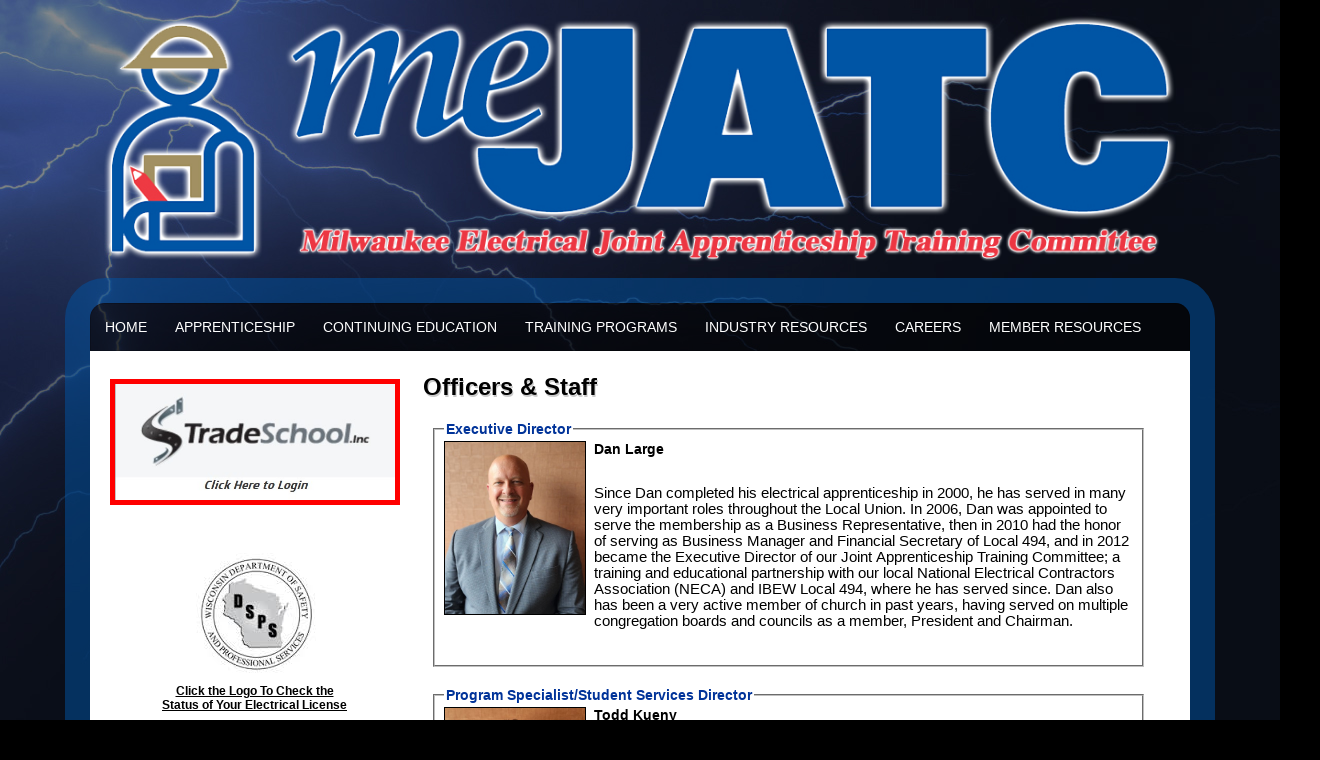

--- FILE ---
content_type: text/html;charset=UTF-8
request_url: https://www.mejatc.com/index.cfm?zone=/unionactive/officers.cfm
body_size: 35821
content:
<!DOCTYPE html>
<html>
<head>

<title>MILWAUKEE ELECTRICAL JATC </title>
<meta name="keywords" content="union made, The Ultimate Website Management an Communications System for FOP'S">
<meta name="description" content="UnionActive">

<meta http-equiv="Content-Type" content="text/html; charset=utf-8">
<link rel="stylesheet" type="text/css" href="https://ajax.googleapis.com/ajax/libs/dojo/1.14.1/dijit/themes/tundra/tundra.css">
<link rel="stylesheet" title="site" type="text/css" href="site.css">
<link rel="stylesheet" title="site" type="text/css" href="custom_site.css">
<link rel="stylesheet" title="site" type="text/css" href="adminsite.css">
<script src='https://cdnjs.cloudflare.com/ajax/libs/jquery/2.1.3/jquery.min.js'></script>
<script type="text/javascript" src="https://ajax.googleapis.com/ajax/libs/dojo/1.14.1/dojo/dojo.js" djConfig="parseOnLoad:true"></script>
<script src="js/site.js" type="text/javascript"></script>

<style type="text/css">
body, html {
	font-family: Verdana, Helvetica, sans-serif;
	font-size: 12px;
	margin: 0;
	padding: 0;
	color: #000000;
	background-color: #000000;
	overflow-x:hidden;
	background-image:url(back_JATC%20ME.jpg); background-repeat:no-repeat;
	background-attachment:fixed;

}


.tableinner {
	 position:relative;
		background-color:#FFF;
	background-clip:padding-box;
	/*box-shadow: 0px 0px 0px 25px rgba(255,255,255,255);*/
		border-top-right-radius:0px;
	border-top-left-radius:0px;
}

@media only screen and (max-width: 730px){
	.leftcolumn{ display:none}
	.rightcolumn{ display:none}

}


@media only screen and (max-width: 730px){

	.tableinner {
		width:100%;
		border-top-right-radius:0px;
	border-top-left-radius:0px;
	}
#maintablenavlist{
		padding-left:4px
	}
	#maintablenavlist{
		padding-right:4px
	}
}

@media only screen and (min-width: 731px){

	
	#maintablenavlist{
		padding-left:8px
	}
}

.highlighthead {
	font-size: 16px;
	font-weight:bold;
	font-family:Verdana, Geneva, sans-serif;
}
.menudivplace {
	margin-top:0px
}
</style>

</head>

<body id="body" class="tundra">
<div style="width:100%; max-width:750px; height:100%; background:url(); background-repeat:no-repeat; overflow:hidden; background-position:0px 0px; background-size:contain; z-index:0; position:fixed; filter: alpha(opacity=30);
    opacity:0.3;
    -moz-opacity:0.3;">
</div>

<script type="text/javascript">

		
function wipeinwhatsnew() {
	
	if (document.getElementById("whatsnewspace").style.display == 'none') { 
	
	var wipeArgs = {
                node: "whatsnewspace"
            }
            dojo.fx.wipeIn(wipeArgs).play();
			document.getElementById("arrowspot").style.backgroundPosition = '0px 0px'
			
}else{
	
	var wipeArgs = {
                node: "whatsnewspace"
            }
            dojo.fx.wipeOut(wipeArgs).play();
			dojo.style("whatsnewspace", "height", "");
            dojo.style("whatsnewspace", "display", "block");
			document.getElementById("arrowspot").style.backgroundPosition = '0px -10px'
			
}
            
        }
						 
</script>
<style type="text/css">
<!--



.searchbutton {
	border-top-width: 0px;
	border-right-width: 0px;
	border-bottom-width: 0px;
	border-left-width: 0px;
	border-top-style: none;
	border-right-style: none;
	border-bottom-style: none;
	border-left-style: none;
	width: 100px;
	height: 25px;
	background-color: transparent;
	 cursor:pointer;
}
.searchbox {
	border-top-width: 0px;
	border-right-width: 0px;
	border-bottom-width: 0px;
	border-left-width: 0px;
	border-top-style: none;
	border-right-style: none;
	border-bottom-style: none;
	border-left-style: none;
	margin: 0px;
	padding: 0px;
	width: 100%;
	outline:none;
}
.largeletter {
	font-size: 85px;
}
-->
</style>
<a name="top"></a>

<div align="center">
<div class="tableback">
<table border="0" cellpadding="0" cellspacing="0" class="tablesize">
  <tr>
  
   
    <td class="titlegrievtrac" style="text-shadow:1px 3px 3px #333333; color:#FFF; font-family:'Gill Sans MT', 'Myriad Pro', 'DejaVu Sans Condensed', Helvetica, Arial, sans-serif">
	
	<table border="0" cellspacing="0" cellpadding="0" style="padding-top:15px">
  <tr>
    <td><img src="WH_JATC ME_2.png" width="100%" alt=""/></td>
  </tr>
</table>

	
	</td>
                          
                      
    </tr>
 
</table>





<div class="mobilemenudivplace" style="cursor:pointer; padding:8px 8px 8px 29px; height:22px; border:solid 1px #CCCCCC; background-color:#ececec; font-weight:400;" align="right">
<ul id="navlist" style="margin:0px; margin-right:11px; padding:0px; width:100%">
<li style="padding-right:16px; width:5%">
  <a href="/"><img src="/images/home.png" width="24" title="Home" border=0 /></a>
  </li>
<li onClick="wipeinwhatsnew()" style="width:85%; float:right">
<ul id="navlist" style=" float:right"><li><div id="arrowspot" style="background-image:url(../images/down.png); background-position:0 -10px; background-repeat:no-repeat; width:14px; height:16px; padding-right:5px; margin-top:3px"></div></li><li><img src="/images/menu.png" width="24" title="Menu" style="margin-top:1px" /></li></ul>
</li>
</ul>
</div>

 <div id="whatsnewspace" style="width: 100%; overflow: auto; display:none; padding:15px">
         	       <style type="text/css">
ul.noindent {
margin: 0px;
padding: 0px;
}

ul.noindent li {
list-style-type:none;
margin: 0px;
padding: 5px 0px 5px 0px;
}
</style>





<div style="background:rgba(255,255,255,0.6); width:100%;margin-left:-15px; margin-right:15px; margin-top:-15px">
 <table cellspacing="6" width="100%">
       <tr><td valign="top" width="50%">

        <ul class="noindent">
<li><a href="index.cfm">Home</a></li>

	
    <li><a href="?zone=/unionactive/view_page.cfm&page=Apprenticship">Apprenticeship</a>
	</li>

		
    <li><a href="?zone=/unionactive/view_page.cfm&page=Continuing20Education">Continuing Education</a>
	</li>

		
    <li><a href="?zone=/unionactive/view_page.cfm&page=Training20Programs">Training Programs</a>
	</li>

		
    <li><a href="?zone=/unionactive/view_page.cfm&page=Industry20Resources">Industry Resources</a>
	</li>

		
    <li><a href="?zone=/unionactive/view_page.cfm&page=Careers">Careers</a>
	</li>

		
<li><a href="?zone=/unionactive/contact.cfm">Contact Us</a></li> 
        
    
</ul>

</td>
<td valign="top" width="50%">


<ul class="noindent">

<li><strong>Member Resources</strong></li>
  
 
  
  <li><a href="?zone=/unionactive/member_main.cfm">Member Home</a></li>
  
  
 <li><a href="index.cfm?zone=/unionActive/minutes.cfm">Meeting Minutes</a></li>

 <li><a href="index.cfm?zone=/unionactive/officers.cfm">Officers/Staff</a></li>
 <li><a href="?zone=/unionactive/user_signup.cfm">Login</a></li> 

</ul>

</td></tr></table>

</div>
</div>
</div>


<div align="center" style="z-index:2; overflow-y:hidden">
<div id="fulldiv" style="max-width:1100px; overflow-y:hidden; z-index:2; position:relative">
<div class="menudivplace" align="center"><div class="menusize"><!--[if lte IE 8]>
<script type="text/javascript" src="/menu/nodefire.js"></script>
<![endif]-->

<!--[if gt IE 8]>
<script type="text/javascript" src="/menu/nodefire_IE9.js"></script>
<![endif]-->

<![if !IE]>
<script type="text/javascript" src="/menu/nodefire.js"></script>
<![endif]>

	
		<!--[if lte IE 6]><style type="text/css">.nfPure .nfItem{width:0px;}</style><![endif]-->
		<!--[if lte IE 7]><style type="text/css">.nfMain,.nfMain .nfLink,.nfMain .nfSubS{zoom:1;}.nfPure .nfLink:hover{z-index:1101;}.nfPure .nfItem{display:inline !important;}</style><![endif]-->
		<style type="text/css">.nfMain, .nfSubC, .nfSubS{list-style:none;margin:0px;padding:0px;}.nfMain{position:relative;z-index:500;}.nfMain .nfSubC{visibility:hidden;position:absolute;}.nfMain .nfItem, .nfMain .nfLink{list-style:none;position:relative;display:block;white-space:nowrap;margin:0px;}.nfMain:after{content: ".";display:block;height:0px;clear:both;overflow:hidden;}.nfPure .nfItem:hover, .nfPure .nfItem:hover>.nfSubC{z-index:1101;visibility:inherit;}.nfPure .nfLink:focus{z-index:1102;}.nfMain .nfJSActiveItem{z-index:1101;}.nfMain .nfJSShowSub{z-index:1101;visibility:inherit;}.nfMain .nfItem div.nfLink {cursor:default;}.nfMain .nfItem {float:left;}.nfMain .nfItem .nfItem {float:none;}.nfMain .nfItem .nfSubC {top:100%;left:0px;width:auto;}.nfMain .nfSubC .nfItem .nfSubC {top:0px;left:100%;width:auto;}</style>
        
    
    
		<link rel="stylesheet" href="menu/styles.css" type="text/css">

        
        <ul id="myMenu" class="nfMain nfPure">
        
<li class="nfItem"><a href="index.cfm" class="nfLink">Home</a></li>

	
    <li class="nfItem"><a href="?zone=/unionactive/view_page.cfm&page=Apprenticship" class="nfLink">Apprenticeship</a>
    
		
		<ul class="nfSubC nfSubS">
             
             <li class="nfItem"><a href="?zone=/unionactive/view_article.cfm&HomeID=869150&page=Apprenticship" class="nfLink">Currently Enrolled Apprentices</a>
             
              
<ul class="nfSubC nfSubS">
             
             
     <li class="nfItem"><a href="https://secure.tradeschoolinc.com/v5/mejatc-com/login/index.php" class="nfLink">TradeSchool Login</a></li>
			 
     <li class="nfItem"><a href="https://blendedlearning.njatc.org/login/index.php" class="nfLink">ETA-LMS/Blended Learning</a></li>
			 
             </ul>
             
             </li> <li class="nfItem"><a href="?zone=/unionactive/view_article.cfm&HomeID=869144&page=Apprenticship" class="nfLink">Apprenticeship Application Information</a>
             
              
<ul class="nfSubC nfSubS">
             
             
     <li class="nfItem"><a href="?zone=/unionactive/view_subarticle.cfm&subHomeID=135877&topHomeID=869144&page=Apprenticship" class="nfLink">Milwaukee Inside Apprenticeship Information Packet</a></li>
			 
     <li class="nfItem"><a href="?zone=/unionactive/view_subarticle.cfm&subHomeID=135878&topHomeID=869144&page=Apprenticship" class="nfLink">Kettle Moraine Inside Apprenticeship Information Packet</a></li>
			 
     <li class="nfItem"><a href="?zone=/unionactive/view_subarticle.cfm&subHomeID=148422&topHomeID=869144&page=Apprenticship" class="nfLink">How to Order High School/College Transcripts</a></li>
			 
     <li class="nfItem"><a href="?zone=/unionactive/view_subarticle.cfm&subHomeID=148420&topHomeID=869144&page=Apprenticship" class="nfLink">How to Order GED/HSED Transcripts</a></li>
			 
     <li class="nfItem"><a href="https://electricaltrainingalliance.org/Learning/OnlineTechMath" class="nfLink">Online Tech Math</a></li>
			 
     <li class="nfItem"><a href="?zone=/unionactive/view_subarticle.cfm&subHomeID=150475&topHomeID=869144&page=Apprenticship" class="nfLink">WRTP ModuMath</a></li>
			 
             </ul>
             
             </li> <li class="nfItem"><a href="https://secure.tradeschoolinc.com/v5/mejatc-com/login/index.php" class="nfLink">Apprenticeship Application</a>
             
              <li class="nfItem"><a href="https://ganhumanresources.com/study-guide-1" class="nfLink">GAN - Testing Study Guide</a>
             
              <li class="nfItem"><a href="?zone=/unionactive/view_article.cfm&HomeID=442430&page=Apprenticship" class="nfLink">OSHA 10 Online</a>
             
              <li class="nfItem"><a href="http://www.mejatc.com/index.cfm?zone=/unionactive/form_page.cfm&formID=106744" class="nfLink">Contact Us</a>
             
              

		</ul>
        
        
	
	</li>

		
    <li class="nfItem"><a href="?zone=/unionactive/view_page.cfm&page=Continuing20Education" class="nfLink">Continuing Education</a>
    
		
		<ul class="nfSubC nfSubS">
             
             <li class="nfItem"><a href="https://secure2.tradeschoolinc.com/v5/mejatc-com/login/index.php" class="nfLink">Cont. Ed. Registration</a>
             
              <li class="nfItem"><a href="?zone=/unionactive/view_article.cfm&HomeID=869143&page=Continuing20Education" class="nfLink">Continuing Education Surveys</a>
             
              
<ul class="nfSubC nfSubS">
             
             
     <li class="nfItem"><a href="https://docs.google.com/forms/d/e/1FAIpQLSfkhekB3wvdRDlKnNwqxzu_oCXVs5T04WfK_K1UkqMHiYNPWw/viewform" class="nfLink">Post-Course/Seminar Feedback Survey</a></li>
			 
     <li class="nfItem"><a href="http://www.mejatc.com/index.cfm?zone=/unionactive/form_page.cfm&formID=106705" class="nfLink">Continuing Education Course/Seminar Suggestions</a></li>
			 
             </ul>
             
             </li> <li class="nfItem"><a href="?zone=/unionactive/view_article.cfm&HomeID=869159&page=Continuing20Education" class="nfLink">TUITION/STIPEND FORMS</a>
             
              
<ul class="nfSubC nfSubS">
             
             
     <li class="nfItem"><a href="https://www.mejatc.com/?zone=/unionactive/data_manager/form_page.cfm&usegroup=205" class="nfLink">Stipend Pay Application</a></li>
			 
     <li class="nfItem"><a href="https://www.mejatc.com/?zone=/unionactive/data_manager/form_page.cfm&usegroup=219" class="nfLink">Tuition Reimbursement Pre-Approval Application</a></li>
			 
             </ul>
             
             </li> <li class="nfItem"><a href="https://blendedlearning.njatc.org/login/index.php" class="nfLink">ETA-LMS/Blended Learning</a>
             
              <li class="nfItem"><a href="?zone=/unionactive/view_article.cfm&HomeID=883192&page=Continuing20Education" class="nfLink">BICSI SC Credit Structure</a>
             
              <li class="nfItem"><a href="?zone=/unionactive/view_article.cfm&HomeID=909033&page=Continuing20Education" class="nfLink">FIT LEVEL 1</a>
             
              <li class="nfItem"><a href="index.cfm?zone=/unionactive/form_page.cfm&formID=69127" class="nfLink">Contact Us</a>
             
              

		</ul>
        
        
	
	</li>

		
    <li class="nfItem"><a href="?zone=/unionactive/view_page.cfm&page=Training20Programs" class="nfLink">Training Programs</a>
    
		
	
	</li>

		
    <li class="nfItem"><a href="?zone=/unionactive/view_page.cfm&page=Industry20Resources" class="nfLink">Industry Resources</a>
    
		
		<ul class="nfSubC nfSubS">
             
             <li class="nfItem"><a href="?zone=/unionactive/view_article.cfm&HomeID=869164&page=Industry20Resources" class="nfLink">Industry Links</a>
             
              
<ul class="nfSubC nfSubS">
             
             
     <li class="nfItem"><a href="https://www.neca-milw.org/" class="nfLink">Milwaukee Chapter NECA</a></li>
			 
     <li class="nfItem"><a href="https://www.ibew494.com/" class="nfLink">IBEW L.U. 494</a></li>
			 
     <li class="nfItem"><a href="https://www.necanet.org/" class="nfLink">NECA National</a></li>
			 
     <li class="nfItem"><a href="http://www.ibew.org/" class="nfLink">International IBEW</a></li>
			 
     <li class="nfItem"><a href="https://electricaltrainingalliance.org/" class="nfLink">Electrical Training Alliance (ETA)</a></li>
			 
     <li class="nfItem"><a href="https://eciplans.com/" class="nfLink">ECI of Greater Milwaukee</a></li>
			 
     <li class="nfItem"><a href="https://dsps.wi.gov/pages/Home.aspx" class="nfLink">WI DSPS</a></li>
			 
             </ul>
             
             </li> <li class="nfItem"><a href="?zone=/unionactive/view_article.cfm&HomeID=869165&page=Industry20Resources" class="nfLink">Codes & Standards</a>
             
              
<ul class="nfSubC nfSubS">
             
             
     <li class="nfItem"><a href="https://docs.legis.wisconsin.gov/code/admin_code/sps/safety_and_buildings_and_environment/301_319/316.pdf" class="nfLink">WI Administrative Electrical Code SPS 316(2017)</a></li>
			 
     <li class="nfItem"><a href="https://docs.legis.wisconsin.gov/code/admin_code/sps/safety_and_buildings_and_environment/301_319/305.pdf" class="nfLink">WI Administrative Licenses, Certifications & Registrations Code SPS 305(2021))</a></li>
			 
     <li class="nfItem"><a href="https://docs.legis.wisconsin.gov/code/admin_code/sps/safety_and_buildings_and_environment/320_325" class="nfLink">WI Uniform Dwelling Codes SPS 320-325</a></li>
			 
     <li class="nfItem"><a href="https://docs.legis.wisconsin.gov/code/admin_code/sps/safety_and_buildings_and_environment/361_366" class="nfLink">WI Commercial Building Code SPS 360-366</a></li>
			 
     <li class="nfItem"><a href="https://docs.legis.wisconsin.gov/code/admin_code/sps/safety_and_buildings_and_environment/301_319/318.pdf" class="nfLink">WI Administrative Elevator Code SPS 318</a></li>
			 
     <li class="nfItem"><a href="https://docs.legis.wisconsin.gov/code/admin_code/sps/safety_and_buildings_and_environment/301_319/308.pdf" class="nfLink">WI Administrative Mines, Pits, & Quarries Code SPS 308</a></li>
			 
             </ul>
             
             </li> <li class="nfItem"><a href="?zone=/unionactive/view_article.cfm&HomeID=869170&page=Industry20Resources" class="nfLink">WI Electrical License Applications</a>
             
              
<ul class="nfSubC nfSubS">
             
             
     <li class="nfItem"><a href="?zone=/unionactive/view_subarticle.cfm&subHomeID=150217&topHomeID=869170&page=Industry20Resources" class="nfLink">Step by Step Guide - LicensE Renewal/Applying</a></li>
			 
     <li class="nfItem"><a href="https://dsps.wi.gov/Credentialing/Trades/fm3106.pdf" class="nfLink">WI Electrical Journeyman License App</a></li>
			 
     <li class="nfItem"><a href="https://dsps.wi.gov/Credentialing/Trades/fm3107.pdf" class="nfLink">WI Master Electrician License App</a></li>
			 
     <li class="nfItem"><a href="https://dsps.wi.gov/Credentialing/Trades/fm3111.pdf" class="nfLink">WI Residential Journeyman License App</a></li>
			 
     <li class="nfItem"><a href="https://dsps.wi.gov/Credentialing/Trades/fm3112.pdf" class="nfLink">Residential Master Electrician License App</a></li>
			 
     <li class="nfItem"><a href="https://dsps.wi.gov/Credentialing/Trades/fm3102.pdf" class="nfLink">WI Electrical Apprentice License App</a></li>
			 
     <li class="nfItem"><a href="https://dsps.wi.gov/Credentialing/Trades/fm3108.pdf" class="nfLink">WI Registered Electrician License App</a></li>
			 
             </ul>
             
             </li> <li class="nfItem"><a href="?zone=/unionactive/view_article.cfm&HomeID=869169&page=Industry20Resources" class="nfLink">WE Energies Metering Manual</a>
             
              
<ul class="nfSubC nfSubS">
             
             
     <li class="nfItem"><a href="https://www.we-energies.com/partners/builders/pdf/emetermanual1.pdf" class="nfLink">WE Energies Metering Manual BOOK 1</a></li>
			 
     <li class="nfItem"><a href="https://www.we-energies.com/partners/builders/pdf/book2-emetermanual.pdf" class="nfLink">WE Energies Metering Manual BOOK 2</a></li>
			 
     <li class="nfItem"><a href="https://www.we-energies.com/partners/builders/pdf/book2-general-requirements.pdf" class="nfLink">General Requirements for Meter Mounting Devices</a></li>
			 
             </ul>
             
             </li> 

		</ul>
        
        
	
	</li>

		
    <li class="nfItem"><a href="?zone=/unionactive/view_page.cfm&page=Careers" class="nfLink">Careers</a>
    
		
	
	</li>

		

  <li class="nfItem"><div tabindex=0 class="nfLink">Member Resources</div>
  
  <ul class="nfSubC nfSubS">
  
  <li class="nfItem"><a href="?zone=/unionactive/member_main.cfm" class="nfLink">Member Home</a></li>
  
  
 <li class="nfItem"><a href="index.cfm?zone=/unionActive/minutes.cfm" class="nfLink">Meeting Minutes</a>
 
 
</li>

 <li class="nfItem"><a href="index.cfm?zone=/unionactive/officers.cfm" class="nfLink">Officers/Staff</a>
 
 
</li>
 <li class="nfItem"><a href="?zone=/unionactive/user_signup.cfm" class="nfLink">Login</a></li> 
  
  
</ul>  </li>
  
    
</ul>







<script type="text/javascript">


		/* ~~~~~~~ Create a new menu widget object with the API. ~~~~~~~~~~~~~*/

		//Menu configuration properties (hide and show timers in Milliseconds)
		var config = {showTimerMS:250,hideTimerMS:250};

		//Pass the menu object construcor an ID or object representing the root node of your structure
		var myMenu = new NF.widget.menu("myMenu", config);
	


		/*~~~~~~~~ Sub Show Animation w/Replicator ~~~~~~~~~~~~~*/

		//Create an animation clip for showing the menu.  Animate the CSS clip style from the center out.
		var clip = new NF.anim.clip({clip:{start:{value:'50% 50% 50% 50%', refNode:"self"}, end:{value:'0% 100% 100% 0%', refNode:"self"}}}, {frames:6,reset:true,hook:"NFplayOnSubShow"});

		//Create a new replicator where the master object is the clip. (Applies the clip effect to all sub menus)
		var subAnim_Show_Replicator = new NF.replicator("transition", {master:clip,widgetClass:"nfSubC",widgetLevel:'level>=1'});
		myMenu.addReplicator(subAnim_Show_Replicator);



		/*~~~~~~~~ Sub Hide Animation w/Replicator ~~~~~~~~~~~~~*/

		//Create an animation clip for hiding the menu.  Animate the CSS clip style from the edges to the center.
		clip = new NF.anim.clip({clip:{start:{value:'0% 100% 100% 0%', refNode:"self"}, end:{value:'50% 50% 50% 50%', refNode:"self"}}}, {frames:6,reset:true,hook:"NFplayOnSubHide"});

		//Create a new replicator where the master object is the clip. (Applies the clip effect to all sub menus)
		var subAnim_Hide_Replicator = new NF.replicator("transition", {master:clip,widgetClass:"nfSubC",widgetLevel:'level>=1'});
		myMenu.addReplicator(subAnim_Hide_Replicator);

	


		/* ~~~~~~~ Activate the menu object. (Converts the pure CSS menu to a script enhanced widget) ~~~~~~~~~~~~~*/

		//Activate the menu
		myMenu.activate();

	
	</script></div></div>



<div align="center" style="width:100%; z-index:2">
<div class="widecolview" align="center" style="width:100%; max-width:1100px; z-index:2">

<div align="left" class="tableinner" style="display:table; background-color:#FFF; z-index:2">

<ul id="maintablenavlist" style="z-index:2">

 
 	<li class="leftcolumn">
		<div id="leftcolumnspot" dojotype="dijit.layout.ContentPane" style="overflow:visible; z-index:2">
		
                      <table width="100%" border="0" cellpadding="0" cellspacing="0" class="lefttable">
                      
                         <tr>
                          <td class="modulebottomspace">
                          
                          <table width="100%" cellpadding="0" cellspacing="0"  border="0" >
                          <tr>
                                <td> <p style="text-align: center;"><a href="https://secure.tradeschoolinc.com/v5/mejatc-com/login/index.php" target="_blank"><span style="color:#FF0000;"><img alt="" src="/TradeSChool.jpg" style="width: 280px; height: 116px; border-width: 5px; border-style: solid;" /></span></a></p>

                                </td>
                              </tr>
                            </table>
                            
                            
                          </td>
                        </tr>
                        
                         <tr>
                          <td class="modulebottomspace">
                          
                          <table width="100%" cellpadding="0" cellspacing="0"  border="0" >
                          <tr>
                                <td> <div style="text-align: center;">&nbsp;<a href="https://license.wi.gov/s/license-lookup"><img alt="" src="/DSPS.jpg" style="width: 100%; max-width: 120px;" /></a></div>

<div style="text-align: center;"><a href="https://license.wi.gov/s/license-lookup"><strong>Click the Logo To Check the </strong></a></div>

<div style="text-align: center;"><a href="https://license.wi.gov/s/license-lookup"><strong>Status of Your Electrical License</strong></a></div>

<div style="text-align: center;"></div>

                                </td>
                              </tr>
                            </table>
                            
                            
                          </td>
                        </tr>
                        
                         <tr>
                          <td class="modulebottomspace">
                          
                          <table width="100%" cellpadding="0" cellspacing="0"  border="0" >
                          <tr>
                                <td> 


<div id="fb-root"></div>
<script>(function(d, s, id) {
  var js, fjs = d.getElementsByTagName(s)[0];
  if (d.getElementById(id)) return;
  js = d.createElement(s); js.id = id;
  js.src = "https://connect.facebook.net/en_US/sdk.js#xfbml=1&version=v9.0";
  fjs.parentNode.insertBefore(js, fjs);
}(document, 'script', 'facebook-jssdk'));</script>


<div style="background-color:rgba(255,255,255,1.0); display:table; width:100%" align="center"> 

<div style="max-width:1400px; padding:0px; height:636px"> 

<div align="left" style="width:100%; padding:6px">
<div class="w3-container" style="font-weight:bold"><h2>Facebook Feed</h2></div><br><br>

<div align="center">

<div class="fb-page" data-href="https://www.facebook.com/profile.php?id=100064678133260" data-tabs="timeline" data-width="" data-height="" data-small-header="false" data-adapt-container-width="true" data-hide-cover="false" data-show-facepile="true"></div>





</div>
</div>

</div></div>



                                </td>
                              </tr>
                            </table>
                            
                            
                          </td>
                        </tr>
                        
                        
                    </table>
                    
        
 		</div>
	</li>


	<li class="maincolumn">
	
                         
					  <div id="maincolumnspot" style="z-index:2; overflow:visible; position:relative" dojotype="dijit.layout.ContentPane">
					  

<style type="text/css">
	#officerpic {
	text-align:left;
float:left;

}

	@media only screen and (max-width: 730px){
	#officerpic {
		
	
		float:none;
}


	</style>

  
<table width="100%" border="0" cellspacing="0" cellpadding="1">
  <tr> 
    <td> 
      <table width="100%" border="0" cellspacing="0" cellpadding="5">
        <tr> 
          <td> <span class=pageheader><b>Officers &amp; Staff</b></span></td>
            
         
        </tr>
      </table>
    </td>
  </tr>
</table>





<table width="100%" border="0" cellspacing="8" cellpadding="6">
   
      <tr valign="top"> 
      <td align="left">
      
      <fieldset style="width:95%">
<legend><span style="font-size:14px;" class="successfulltext"><strong>Executive Director</strong></span></legend> 
       
				


        <table border="0" cellspacing="0" cellpadding="0" id="officerpic" style="margin-right:8px">
          <tr> 
            <td><img src="../pics/Dan Headshot-cropped.jpg" style="width:100%; max-width:140px; border:solid 1px #000000" vspace=0></td>
          </tr>
        </table>
		
    <div style="font-size:14px;"><strong> Dan Large</strong></div>
    <br>
<br>

        <span style="color:black;"><span style="font-family:calibri,sans-serif;"><span style="font-size:11.0pt;">Since Dan completed his electrical apprenticeship in 2000, he has served in many very important roles throughout the Local Union. In 2006, Dan was appointed to serve&nbsp;the membership as a Business Representative, then in 2010 had the honor of serving as Business Manager and Financial Secretary of Local 494, and in 2012 became the Executive Director of our Joint Apprenticeship Training Committee; a training and educational partnership with our local National Electrical Contractors Association (NECA) and IBEW Local 494, where he has served since. Dan also has been a very active member of church in past years, having served on multiple congregation boards and councils as a member, President and Chairman.&nbsp;</span></span></span> <br>
        <BR>
    
        <br>
       
        
        </fieldset>
        
        
        </td>
    </tr>
   
      <tr valign="top"> 
      <td align="left">
      
      <fieldset style="width:95%">
<legend><span style="font-size:14px;" class="successfulltext"><strong>Program Specialist/Student Services Director</strong></span></legend> 
       
				


        <table border="0" cellspacing="0" cellpadding="0" id="officerpic" style="margin-right:8px">
          <tr> 
            <td><img src="../pics/todd cropped.jpg" style="width:100%; max-width:140px; border:solid 1px #000000" vspace=0></td>
          </tr>
        </table>
		
    <div style="font-size:14px;"><strong> Todd Kueny</strong></div>
    <br>

        <b>Email:</b> 
<script language=javascript>
<!--
var username = "tkueny";
var hostname = "mejatc.com";
var linktext = username + "@" + hostname;
document.write("<a href=" + "mail" + "to:" + username +
"@" + hostname + ">" + linktext + "</a>")
//-->
</script>
        
        <b><BR><br>

        Phone:</b> <a href="tel:414-543-9060">414-543-9060</a> 
        <br>
<br>

        <p>Todd is our new Program Specialist/Student Services Director. He has 36+ years in the electrical trade, specializing in industrial motor control. Todd started apprentice interviewing which led to appointments with the Apprenticeship Committee and Vacation&nbsp; Holiday Committee, most recently administering the CW/CE tests.</p>

<p>In this position, he will be increasing development of the CW/CE program, providing an avenue for questions from training participants, and promoting the industry at career fairs.</p>

<p>Todd and his wife of 39 years have a married son and 1 grandchild. He enjoys spending time with his family, working around the home, and restoring his classic car.</p>
 <br>
        <BR>
    
        <br>
       
        
        </fieldset>
        
        
        </td>
    </tr>
   
      <tr valign="top"> 
      <td align="left">
      
      <fieldset style="width:95%">
<legend><span style="font-size:14px;" class="successfulltext"><strong>Administrative Assistant</strong></span></legend> 
       
				


        <table border="0" cellspacing="0" cellpadding="0" id="officerpic" style="margin-right:8px">
          <tr> 
            <td><img src="../pics/emily headshot2.jpg" style="width:100%; max-width:140px; border:solid 1px #000000" vspace=0></td>
          </tr>
        </table>
		
    <div style="font-size:14px;"><strong> Emily Weise</strong></div>
    <br>

        <b>Email:</b> 
<script language=javascript>
<!--
var username = "emily";
var hostname = "mejatc.com";
var linktext = username + "@" + hostname;
document.write("<a href=" + "mail" + "to:" + username +
"@" + hostname + ">" + linktext + "</a>")
//-->
</script>
        
        <b><BR><br>

        Phone:</b> <a href="tel:414-543-9060">414-543-9060</a> 
        <br>
<br>

        <p><span style="font-size:14px;"><span style="font-family:arial,helvetica,sans-serif;">Emily is our main Admin for our Apprenticeship department. She has been working with us since June 2021. She has her Bachelor&rsquo;s degree in Organizational Administration and 9+ years&rsquo; experience in customer service/administration. She is here to assist with Apprentice applications, current Apprentices, our electrical Contractors, and any other general questions you may have.</span></span></p>
 <br>
        <BR>
    
        <br>
       
        
        </fieldset>
        
        
        </td>
    </tr>
   
      <tr valign="top"> 
      <td align="left">
      
      <fieldset style="width:95%">
<legend><span style="font-size:14px;" class="successfulltext"><strong>Administrative Assistant</strong></span></legend> 
       
				


        <table border="0" cellspacing="0" cellpadding="0" id="officerpic" style="margin-right:8px">
          <tr> 
            <td><img src="../pics/chelsea headshot2.jpg" style="width:100%; max-width:140px; border:solid 1px #000000" vspace=0></td>
          </tr>
        </table>
		
    <div style="font-size:14px;"><strong> Chelsea Pelecky</strong></div>
    <br>

        <b>Email:</b> 
<script language=javascript>
<!--
var username = "chelsea";
var hostname = "mejatc.com";
var linktext = username + "@" + hostname;
document.write("<a href=" + "mail" + "to:" + username +
"@" + hostname + ">" + linktext + "</a>")
//-->
</script>
        
        <b><BR><br>

        Phone:</b> <a href="tel:414-543-9060">414-543-9060</a> 
        <br>
<br>

        <p><span style="font-size:14px;"><span style="font-family:arial,helvetica,sans-serif;">Chelsea is our main Admin for our Continuing Education department. She has been working with us since October 2021. She has 8+ years&rsquo; experience in customer service/administration. She is here to assist with Continuing Education class registration, CEU and credits, our instructors, and any other general questions you may have.</span></span></p>
 <br>
        <BR>
    
        <br>
       
        
        </fieldset>
        
        
        </td>
    </tr>
   
      <tr valign="top"> 
      <td align="left">
      
      <fieldset style="width:95%">
<legend><span style="font-size:14px;" class="successfulltext"><strong>Curriculum Specialist/Continuing Education Coordinator</strong></span></legend> 
       
				
    <div style="font-size:14px;"><strong> Jacob Walton</strong></div>
    <br>

        <b>Email:</b> 
<script language=javascript>
<!--
var username = "jacob";
var hostname = "mejatc.com";
var linktext = username + "@" + hostname;
document.write("<a href=" + "mail" + "to:" + username +
"@" + hostname + ">" + linktext + "</a>")
//-->
</script>
        
        <b><BR><br>

        Phone:</b> <a href="tel:414-543-9060">414-543-9060</a> 
        <br>
<br>

        
    
        <br>
       
        
        </fieldset>
        
        
        </td>
    </tr>
   
</table>
<BR>


                       
                     
                        </div>
	</li>



</ul>
</div>
</div>
</div>
 
 </div>
 </div>

<div style="width:100%; padding:20px; padding-bottom:50px; display:table" align="center" class="bottomtable">
 
<div align="center">
<div style="max-width:1000px" align="left">


<ul id="bottomtablenavlist" style="margin:0px; padding:5px; float:left; display:inline; width:100%;">
<li style="padding:20px"><b>Milwaukee Electrical JATC</b><br><br>
Copyright &copy; 2026.<br>
                    All Rights Reserved.<br>
                    <br>
                    Powered By <b><A href="http://www.unionactive.com" target="_blank" class="bottomtablelink">UnionActive</A></b><br>
                    <br>
                    
                    </li>
<li style="padding:20px; margin-right:40px;" id="rightli"><a href="http://www.unions-america.com" target="_blank"><img src="/images/UALOGO.jpg" border=0 title="Visit Unions-America.com"></a><br>
<br>
<a href="#top"><img src="../images/footer_anchor.png" onClick="topofpage();return false" alt="Top of Page image" border="0" title="Top of Page" width="25" height="15"></a></li>
</ul>

</div></div>

</div>


</body>
</html>





--- FILE ---
content_type: text/css
request_url: https://www.mejatc.com/menu/styles.css
body_size: 7048
content:
	/*~~~~~~~~~~~~~~~~ Menu Styles (global - all menus) ~~~~~~~~~~~~~~~~*/



	/******[Main Menu]******/

	/*Main Menu Container*/
	.nfMain {
	padding: 0px;
	background-repeat: repeat-x;
	border-top-left-radius:15px; border-top-right-radius:15px; background-clip:border-box;
	background:rgba(1,1,1,0.5);
	border:solid 1px;
	border-color:rgba(0,0,0,0.2);

}

@media only screen and (min-width: 691px){
    /* rules defined inside here are only applied to browsers that support CSS media queries and the browser window is 480px or smaller */
	/*Item Links*/
	.nfMain .nfLink {
	padding: 14px;
	font-family: "Open Sans", "Helvetica Neue", Helvetica, Arial;
	font-size: 14px;
	text-transform:uppercase;
	color: #ffffff;
	text-decoration: none;
	border-top-width: 0px;
	border-right-width: 0px;
	border-bottom-width: 0px;
	border-left-width: 0px;
	border-top-style: solid;
	border-right-style: solid;
	border-bottom-style: solid;
	border-left-style: solid;
	border-top-color: #0033CC;
	border-right-color: #000033;
	border-bottom-color: #000033;
	border-left-color: #000033;
	font-weight: 500;
	line-height: 18px;
	border-top:solid 0px #ececec;

}
}

@media only screen and (max-width: 690px){
    /* rules defined inside here are only applied to browsers that support CSS media queries and the browser window is 480px or smaller */
	.nfMain .nfLink {
	padding: 8px;
	font-family: verdana;
	font-size: 14px;
	color: #ffffff;
	text-decoration: none;
	border-top-width: 0px;
	border-right-width: 0px;
	border-bottom-width: 0px;
	border-left-width: 0px;
	border-top-style: solid;
	border-right-style: solid;
	border-bottom-style: solid;
	border-left-style: solid;
	border-top-color: #0033CC;
	border-right-color: #000033;
	border-bottom-color: #000033;
	border-left-color: #000033;
	border-top:solid 0px #ececec;
}
	
}

@media only screen and (max-width: 450px){
    /* rules defined inside here are only applied to browsers that support CSS media queries and the browser window is 480px or smaller */
	.nfMain .nfLink {
	padding: 2px;
	font-family: verdana;
	font-size: 10px;
	color: #ffffff;
	text-decoration: none;
	border-top-width: 0px;
	border-right-width: 0px;
	border-bottom-width: 0px;
	border-left-width: 0px;
	border-top-style: solid;
	border-right-style: solid;
	border-bottom-style: solid;
	border-left-style: solid;
	border-top-color: #0033CC;
	border-right-color: #000033;
	border-bottom-color: #000033;
	border-left-color: #000033;
	font-weight:normal;
	border-top:solid 0px #ececec;
}
	
}

	/*Item Links - Parent*/
	.nfMain .nfParent .nfLink {background-position:92% 52%;background-repeat:no-repeat; cursor:pointer;}
	.nfMain .nfParent .nfSubS .nfLink {background-image:none;text-shadow:none;}

	/*Item Links - Hover (duplicate styles below!)*/
	.nfPure .nfItem:hover>.nfLink, .nfPure .nfItem:hover>*>.nfLink {
	color: #FFF;
	background-color: #014c81;text-shadow:none;
}
	.nfPure .nfLink:hover, .nfMain .nfJSHover {
	color: #FF9900;
	text-shadow:none;
}

	/*Item Links - Active*/
	.nfMain .nfItem .nfJSActive {
	background-color:#fff;
	border-bottom-color:#ffffff;
	background-color: rgba(255,255,255,1);
	color:#000000;
	text-decoration:underline;
	cursor:pointer;
	text-shadow:none;
}
	
	/*Item Links - Focus*/
	.nfPure .nfLink:focus, .nfMain .nfItem .nfJSFocus {text-decoration:underline;}	

	/*Item Links - Breadcrumbs*/
	.nfMain .nfLink .nfJSBreadcrumb {
	
}



	/******[Sub Menus]******/
	
	/*Sub Menu Styles*/
	.nfMain .nfSubS {
		background-color:#FFF;
	background-color: rgba(0,0,0,0.8);
	padding: 20px;
	text-align: left;
}
	.nfMain .nfSubS {
	width: 160px;
	white-space: normal;
	background-color:#FFF;
	background-color:  rgba(255,255,255,1.0);
	-moz-border-radius-bottomLeft: 10px;
	-moz-border-radius-bottomRight: 10px;
	-webkit-border-bottom-right-radius: 10px;
	-webkit-border-bottom-left-radius: 10px;
	border-top-width: 0px;
	border-right-width: 1px;
	border-bottom-width: 1px;
	border-left-width: 1px;
	border-top-style: solid;
	border-right-style: solid;
	border-bottom-style: solid;
	border-left-style: solid;
	border-top-color: #CCC;
	border-right-color: #CCC;
	border-bottom-color: #CCC;
	border-left-color: #CCC;
	box-shadow: 1px 1px 2px #000000;
	
}

	/*Sub Menu Position Offsets - Level 2*/
	.nfMain .nfSubS .nfSubC {margin:-1px 0px 0px 0px;}

	/*Sub Menu Styles - Level 2*/
	.nfMain .nfSubS .nfSubS {border-width:1px;}
	.nfMain .nfSubS .nfSubS {-moz-border-radius-topRight:10px;-moz-border-radius-bottomLeft:10px;-moz-border-radius-bottomRight:10px;-webkit-border-bottom-right-radius:10px;-webkit-border-bottom-left-radius:10px;-webkit-border-top-right-radius:10px;padding:5px 15px 5px 15px;}

	/*Item Links*/
	.nfMain .nfSubS .nfLink {border-style:solid;border-width:0px 0px 1px 0px;border-color:#999;padding:6px 25px 6px 5px;font-size:13px;color:#000000; width:150px; white-space:normal;}

	/*Item Links - Parent*/
	.nfMain .nfSubS .nfParent .nfLink {background-image:url('images/arrow1_right.gif'); background-position:95% 50%;text-shadow:none;text-shadow:none;}
	.nfMain .nfSubS .nfParent .nfSubS .nfLink {background-image:none;text-shadow:none;}
	
	/*Item Links - Last Child (ignored by IE8 & down)*/
	.nfMain .nfSubS .nfItem:last-child .nfLink {border-width:0px;}
	
	/*Item Links - Hover (duplicate styles below!)*/
	.nfMain .nfSubC .nfItem:hover>.nfLink {text-decoration:underline;}
	.nfMain .nfSubC .nfLink:hover, .nfMain .nfSubC .nfJSHover {text-decoration:underline;}

	/*Item Links - Active*/
	.nfMain .nfSubS .nfItem .nfJSActive {background-color:#ccd0e3;color:#425fa7;text-decoration:underline;}
	
	/*Item Links - Focus*/
	.nfPure .nfSubS .nfLink:focus, .nfMain .nfSubS .nfItem .nfJSFocus {color:#03f;}	

	/*Item Links - Breadcrumbs*/
	.nfMain .nfSubS .nfItem .nfJSBreadcrumb {}

	

	/******[Custom Menu Classes and Styles]******/

	.custTitle {font-size:1em;margin:20px 0px 5px 0px;color:#55556a;font-weight:bold;}
	.custTitleBoxed {font-size:.9em;margin:20px 0px 5px 0px;color:#55556a;padding:8px;border-style:solid;border-width:1px;background-color:#fff;border-color:#979cb6;-moz-border-radius:4px;-webkit-border-radius:4px;}
	.custTitleTop {margin:5px 0px 5px 0px;}	
	
	.custMegaSub {width:560px; height:400px; overflow:auto;}
	.custMegaItem {font-size:.9em;}

	.megaContentRight {position:relative;width:140px;left:330px;}
	.megaContentMiddle {position:absolute;width:140px;left:170px;}
	.megaContentLeft {position:absolute;width:140px;}
	.megaContentMiddle ul, .megaContentLeft ul, .megaContentRight ul {list-style-type:circle;margin:10px 0px 0px 24px;padding:0px; white-space:normal; width:120px}

	.megaTopTitle {width:440px;font-size:1em;color:#55556a;white-space:normal;margin-bottom:10px;padding:8px;border-style:solid;border-width:1px;background-color:#fff;border-color:#979cb6;-moz-border-radius:4px;-webkit-border-radius:4px;}
	.megaTitle {color:#55556a;white-space:normal;}

--- FILE ---
content_type: text/javascript; charset=UTF-8
request_url: https://ajax.googleapis.com/ajax/libs/dojo/1.14.1/dojo/dojo.js
body_size: 43736
content:
/*
	Copyright (c) 2004-2016, The JS Foundation All Rights Reserved.
	Available via Academic Free License >= 2.1 OR the modified BSD license.
	see: http://dojotoolkit.org/license for details
*/

//>>built
(function(b,n){var d,p=function(){return"undefined"!==typeof x&&"function"!==typeof x?x:"undefined"!==typeof window?window:"undefined"!==typeof self?self:this}(),m=function(){},f=function(a){for(var c in a)return 0;return 1},q={}.toString,l=function(a){return"[object Function]"==q.call(a)},k=function(a){return"[object String]"==q.call(a)},a=function(a){return"[object Array]"==q.call(a)},e=function(a,c){if(a)for(var b=0;b<a.length;)c(a[b++])},h=function(a,c){for(var b in c)a[b]=c[b];return a},c=function(a,
c){return h(Error(a),{src:"dojoLoader",info:c})},r=1,v=function(){return"_"+r++},g=function(a,c,b){return Qa(a,c,b,0,g)},x=p,t=x.document,u=t&&t.createElement("DiV"),w=g.has=function(a){return l(B[a])?B[a]=B[a](x,t,u):B[a]},B=w.cache=n.hasCache;l(b)&&(b=b(p));w.add=function(a,c,b,e){(void 0===B[a]||e)&&(B[a]=c);return b&&w(a)};w.add("host-webworker","undefined"!==typeof WorkerGlobalScope&&self instanceof WorkerGlobalScope);w("host-webworker")&&(h(n.hasCache,{"host-browser":0,dom:0,"dojo-dom-ready-api":0,
"dojo-sniff":0,"dojo-inject-api":1,"host-webworker":1,"dojo-guarantee-console":0}),n.loaderPatch={injectUrl:function(a,c){try{importScripts(a),c()}catch(Fa){console.error(Fa)}}});for(var C in b.has)w.add(C,b.has[C],0,1);var y=0,A=[],I=0,E=m,H=m,z;g.isXdUrl=m;g.initSyncLoader=function(a,c,b){I||(I=a,E=c,H=b);return{sync:"sync",requested:1,arrived:2,nonmodule:3,executing:4,executed:5,syncExecStack:A,modules:J,execQ:L,getModule:T,injectModule:ra,setArrived:aa,signal:D,finishExec:ia,execModule:ja,dojoRequirePlugin:I,
getLegacyMode:function(){return y},guardCheckComplete:ka}};var O=location.protocol,P=location.host;g.isXdUrl=function(a){return/^\./.test(a)?!1:/^\/\//.test(a)?!0:(a=a.match(/^([^\/\:]+\:)\/+([^\/]+)/))&&(a[1]!=O||P&&a[2]!=P)};w.add("dojo-force-activex-xhr",!t.addEventListener&&"file:"==window.location.protocol);w.add("native-xhr","undefined"!=typeof XMLHttpRequest);if(w("native-xhr")&&!w("dojo-force-activex-xhr"))z=function(){return new XMLHttpRequest};else{var ba=["Msxml2.XMLHTTP","Microsoft.XMLHTTP",
"Msxml2.XMLHTTP.4.0"],V;for(d=0;3>d;)try{V=ba[d++];new ActiveXObject(V);break}catch(db){}z=function(){return new ActiveXObject(V)}}g.getXhr=z;w.add("dojo-gettext-api",1);g.getText=function(a,b,e){var g=z();g.open("GET",sa(a),!1);g.send(null);if(200==g.status||!location.host&&!g.status)e&&e(g.responseText,b);else throw c("xhrFailed",g.status);return g.responseText};var ca=w("csp-restrictions")?function(){}:new Function("return eval(arguments[0]);");g.eval=function(a,c){return ca(a+"\r\n//# sourceURL\x3d"+
c)};var F={},D=g.signal=function(c,b){var g=F[c];e(g&&g.slice(0),function(c){c.apply(null,a(b)?b:[b])})},U=g.on=function(a,c){var b=F[a]||(F[a]=[]);b.push(c);return{remove:function(){for(var a=0;a<b.length;a++)if(b[a]===c){b.splice(a,1);break}}}},Q=[],Ga={},la=[],R={},ta=g.map={},da=[],J={},ea="",K={},fa={},M={},W=0;if(!w("foreign-loader"))var X=function(a,c){c=!1!==c;var b,e,g,h;for(b in fa)e=fa[b],(g=b.match(/^url\:(.+)/))?K["url:"+Ra(g[1],a)]=e:"*now"==b?h=e:"*noref"!=b&&(g=ma(b,a,!0),K[g.mid]=
K["url:"+g.url]=e);h&&h(Ha(a));c&&(fa={})};var G=function(a){return a.replace(/([\.$?*|{}\(\)\[\]\\\/\+^])/g,function(a){return"\\"+a})},Ia=function(a,c){c.splice(0,c.length);for(var b in a)c.push([b,a[b],new RegExp("^"+G(b)+"(/|$)"),b.length]);c.sort(function(a,c){return c[3]-a[3]});return c},fb=function(a,c){e(a,function(a){c.push([k(a[0])?new RegExp("^"+G(a[0])+"$"):a[0],a[1]])})},Sa=function(a){var c=a.name;c||(c=a,a={name:c});a=h({main:"main"},a);a.location=a.location?a.location:c;a.packageMap&&
(ta[c]=a.packageMap);a.main.indexOf("./")||(a.main=a.main.substring(2));R[c]=a},Ta=[],ga=function(a,c,b){for(var f in a){"waitSeconds"==f&&(g.waitms=1E3*(a[f]||0));"cacheBust"==f&&(ea=a[f]?k(a[f])?a[f]:(new Date).getTime()+"":"");if("baseUrl"==f||"combo"==f)g[f]=a[f];if("async"==f){var r=a[f];g.legacyMode=y=k(r)&&/sync|legacyAsync/.test(r)?r:r?!1:"sync";g.async=!y}a[f]!==B&&(g.rawConfig[f]=a[f],"has"!=f&&w.add("config-"+f,a[f],0,c))}g.baseUrl||(g.baseUrl="./");/\/$/.test(g.baseUrl)||(g.baseUrl+="/");
for(f in a.has)w.add(f,a.has[f],0,c);e(a.packages,Sa);for(var l in a.packagePaths)e(a.packagePaths[l],function(a){var c=l+"/"+a;k(a)&&(a={name:a});a.location=c;Sa(a)});Ia(h(ta,a.map),da);e(da,function(a){a[1]=Ia(a[1],[]);"*"==a[0]&&(da.star=a)});Ia(h(Ga,a.paths),la);fb(a.aliases,Q);if(!w("foreign-loader")){if(c)Ta.push({config:a.config});else for(f in a.config)c=T(f,b),c.config=h(c.config||{},a.config[f]);a.cache&&(X(),fa=a.cache,X(0,!!a.cache["*noref"]))}D("config",[a,g.rawConfig])};w("dojo-cdn");
var ua=t.getElementsByTagName("script");d=0;for(var S,Z,va,na;d<ua.length;)if(S=ua[d++],(va=S.getAttribute("src"))&&(na=va.match(/(((.*)\/)|^)dojo\.js(\W|$)/i))&&(Z=na[3]||"",n.baseUrl=n.baseUrl||Z,W=S),va=S.getAttribute("data-dojo-config")||S.getAttribute("djConfig"))M=g.eval("({ "+va+" })","data-dojo-config"),W=S;g.rawConfig={};ga(n,1);w("dojo-cdn")&&((R.dojo.location=Z)&&(Z+="/"),R.dijit.location=Z+"../dijit/",R.dojox.location=Z+"../dojox/");ga(b,1);ga(M,1);if(!w("foreign-loader"))var oa=function(a){ka(function(){e(a.deps,
ra)})},Qa=function(b,e,f,r,l){var d;if(k(b)){if((d=T(b,r,!0))&&d.executed)return d.result;throw c("undefinedModule",b);}a(b)||(ga(b,0,r),b=e,e=f);if(a(b))if(b.length){f="require*"+v();for(var q,u=[],x=0;x<b.length;)q=b[x++],u.push(T(q,r));d=h(wa("",f,0,""),{injected:2,deps:u,def:e||m,require:r?r.require:g,gc:1});J[d.mid]=d;oa(d);var w=pa&&"sync"!=y;ka(function(){ja(d,w)});d.executed||L.push(d);ha()}else e&&e();return l},Ha=function(a){if(!a)return g;var c=a.require;c||(c=function(b,e,g){return Qa(b,
e,g,a,c)},a.require=h(c,g),c.module=a,c.toUrl=function(c){return Ra(c,a)},c.toAbsMid=function(c){return Ja(c,a)},c.syncLoadNls=function(c){c=ma(c,a);var b=J[c.mid];if(!b||!b.executed)if(Y=K[c.mid]||K["url:"+c.url])xa(Y),b=J[c.mid];return b&&b.executed&&b.result});return c},L=[],ya=[],N={},hb=function(a){a.injected=1;N[a.mid]=1;a.url&&(N[a.url]=a.pack||1);Ua()},aa=function(a){a.injected=2;delete N[a.mid];a.url&&delete N[a.url];f(N)&&(za(),"xd"==y&&(y="sync"))},ib=g.idle=function(){return!ya.length&&
f(N)&&!L.length&&!pa};var Aa=function(a,c){if(c)for(var b=0;b<c.length;b++)if(c[b][2].test(a))return c[b];return 0},Va=function(a){var c=[],b,e;for(a=a.replace(/\\/g,"/").split("/");a.length;)b=a.shift(),".."==b&&c.length&&".."!=e?(c.pop(),e=c[c.length-1]):"."!=b&&c.push(e=b);return c.join("/")},wa=function(a,c,b,e){var h=g.isXdUrl(e);return{pid:a,mid:c,pack:b,url:e,executed:0,def:0,isXd:h,isAmd:!!(h||R[a]&&R[a].isAmd)}},Wa=function(a,b,g,h,f,r,k,v,d,q){var u,x,m,A;A=/^\./.test(a);if(/(^\/)|(\:)|(\.js$)/.test(a)||
A&&!b)return wa(0,a,0,a);a=Va(A?b.mid+"/../"+a:a);if(/^\./.test(a))throw c("irrationalPath",a);q||A||!r.star||(m=Aa(a,r.star[1]));!m&&b&&(m=(m=Aa(b.mid,r))&&Aa(a,m[1]));m&&(a=m[1]+a.substring(m[3]));b=(na=a.match(/^([^\/]+)(\/(.+))?$/))?na[1]:"";(u=g[b])?a=b+"/"+(x=na[3]||u.main):b="";var p=0;e(v,function(c){var b=a.match(c[0]);b&&0<b.length&&(p=l(c[1])?a.replace(c[0],c[1]):c[1])});if(p)return Wa(p,0,g,h,f,r,k,v,d);if(g=h[a])return d?wa(g.pid,g.mid,g.pack,g.url):h[a];h=(m=Aa(a,k))?m[1]+a.substring(m[3]):
b?("/"===u.location.slice(-1)?u.location.slice(0,-1):u.location)+"/"+x:w("config-tlmSiblingOfDojo")?"../"+a:a;/(^\/)|(\:)/.test(h)||(h=f+h);return wa(b,a,u,Va(h+".js"))},ma=function(a,c,b){return Wa(a,c,R,J,g.baseUrl,da,la,Q,void 0,b)};if(!w("foreign-loader"))var Xa=function(a,c,b){return a.normalize?a.normalize(c,function(a){return Ja(a,b)}):Ja(c,b)},Ya=0,T=function(a,c,b){var e,g;(e=a.match(/^(.+?)\!(.*)$/))?(g=T(e[1],c,b),"sync"!=y||g.executed||(ra(g),2!==g.injected||g.executed||ka(function(){ja(g)}),
g.executed?Ba(g):L.unshift(g)),5!==g.executed||g.load||Ba(g),g.load?(e=Xa(g,e[2],c),a=g.mid+"!"+(g.dynamic?++Ya+"!":"")+e):(e=e[2],a=g.mid+"!"+ ++Ya+"!waitingForPlugin"),a={plugin:g,mid:a,req:Ha(c),prid:e}):a=ma(a,c);return J[a.mid]||!b&&(J[a.mid]=a)};var Ja=g.toAbsMid=function(a,c){return ma(a,c).mid},Ra=g.toUrl=function(a,c){var b=ma(a+"/x",c),g=b.url;return sa(0===b.pid?a:g.substring(0,g.length-5))};if(!w("foreign-loader"))var Za={injected:2,executed:5,def:3,result:3},Ka=function(a){return J[a]=
h({mid:a},Za)},jb=Ka("require"),kb=Ka("exports"),lb=Ka("module"),Ca={},La=0,Ba=function(a){var c=a.result;a.dynamic=c.dynamic;a.normalize=c.normalize;a.load=c.load;return a},mb=function(a){var c={};e(a.loadQ,function(b){var g=Xa(a,b.prid,b.req.module),e=a.dynamic?b.mid.replace(/waitingForPlugin$/,g):a.mid+"!"+g,g=h(h({},b),{mid:e,prid:g,injected:0});J[e]&&J[e].injected||$a(J[e]=g);c[b.mid]=J[e];aa(b);delete J[b.mid]});a.loadQ=0;var b=function(a){for(var b=a.deps||[],g=0;g<b.length;g++)(a=c[b[g].mid])&&
(b[g]=a)},g;for(g in J)b(J[g]);e(L,b)},ia=function(a){g.trace("loader-finish-exec",[a.mid]);a.executed=5;a.defOrder=La++;e(a.provides,function(a){a()});a.loadQ&&(Ba(a),mb(a));for(d=0;d<L.length;)L[d]===a?L.splice(d,1):d++;/^require\*/.test(a.mid)&&delete J[a.mid]},nb=[],ja=function(a,b){if(4===a.executed)return g.trace("loader-circular-dependency",[nb.concat(a.mid).join("-\x3e")]),!a.def||b?Ca:a.cjs&&a.cjs.exports;if(!a.executed){if(!a.def)return Ca;var e=a.mid,h=a.deps||[],f,r=[],k=0;for(a.executed=
4;f=h[k++];){f=f===jb?Ha(a):f===kb?a.cjs.exports:f===lb?a.cjs:ja(f,b);if(f===Ca)return a.executed=0,g.trace("loader-exec-module",["abort",e]),Ca;r.push(f)}g.trace("loader-run-factory",[a.mid]);var e=a.def,v;A.unshift(a);if(w("config-dojo-loader-catches"))try{v=l(e)?e.apply(null,r):e}catch(gb){D("error",a.result=c("factoryThrew",[a,gb]))}else v=l(e)?e.apply(null,r):e;a.result=void 0===v&&a.cjs?a.cjs.exports:v;A.shift(a);ia(a)}return a.result},pa=0,ka=function(a){try{pa++,a()}catch(Pa){throw Pa;}finally{pa--}ib()&&
D("idle",[])},ha=function(){pa||ka(function(){E();for(var a,c,b=0;b<L.length;)a=La,c=L[b],ja(c),a!=La?(E(),b=0):b++})};var sa="function"==typeof b.fixupUrl?b.fixupUrl:function(a){a+="";return a+(ea?(/\?/.test(a)?"\x26":"?")+ea:"")};void 0===w("dojo-loader-eval-hint-url")&&w.add("dojo-loader-eval-hint-url",1);var $a=function(a){var c=a.plugin;5!==c.executed||c.load||Ba(c);var b=function(c){a.result=c;aa(a);ia(a);ha()};c.load?c.load(a.prid,a.req,b):c.loadQ?c.loadQ.push(a):(c.loadQ=[a],L.unshift(c),
ra(c))},Y=0,qa=0,Ma=0,xa=function(a,b){w("config-stripStrict")&&(a=a.replace(/(["'])use strict\1/g,""));Ma=1;if(w("config-dojo-loader-catches"))try{a===Y?Y.call(null):g.eval(a,w("dojo-loader-eval-hint-url")?b.url:b.mid)}catch(Fa){D("error",c("evalModuleThrew",b))}else a===Y?Y.call(null):g.eval(a,w("dojo-loader-eval-hint-url")?b.url:b.mid);Ma=0},ra=function(a){var b=a.mid,f=a.url;if(!(a.executed||a.injected||N[b]||a.url&&(a.pack&&N[a.url]===a.pack||1==N[a.url])))if(hb(a),a.plugin)$a(a);else{var r=
function(){ab(a);if(2!==a.injected){if(w("dojo-enforceDefine")){D("error",c("noDefine",a));return}aa(a);h(a,Za);g.trace("loader-define-nonmodule",[a.url])}y?!A.length&&ha():ha()};if(Y=K[b]||K["url:"+a.url])g.trace("loader-inject",["cache",a.mid,f]),xa(Y,a),r();else{if(y)if(a.isXd)"sync"==y&&(y="xd");else if(!a.isAmd||"sync"==y){var k=function(c){if("sync"==y){A.unshift(a);xa(c,a);A.shift();ab(a);a.cjs||(aa(a),ia(a));if(a.finish){c=b+"*finish";var h=a.finish;delete a.finish;Da(c,["dojo",("dojo/require!"+
h.join(",")).replace(/\./g,"/")],function(a){e(h,function(c){a.require(c)})});L.unshift(T(c))}r()}else(c=H(a,c))?(xa(c,a),r()):(qa=a,g.injectUrl(sa(f),r,a),qa=0)};g.trace("loader-inject",["xhr",a.mid,f,"sync"!=y]);if(w("config-dojo-loader-catches"))try{g.getText(f,"sync"!=y,k)}catch(eb){D("error",c("xhrInjectFailed",[a,eb]))}else g.getText(f,"sync"!=y,k);return}g.trace("loader-inject",["script",a.mid,f]);qa=a;g.injectUrl(sa(f),r,a);qa=0}}},Na=function(a,b,e){g.trace("loader-define-module",[a.mid,
b]);var f=a.mid;if(2===a.injected)return D("error",c("multipleDefine",a)),a;h(a,{deps:b,def:e,cjs:{id:a.mid,uri:a.url,exports:a.result={},setExports:function(c){a.cjs.exports=c},config:function(){return a.config}}});for(var r=0;b[r];r++)b[r]=T(b[r],a);y&&!N[f]&&(oa(a),L.push(a),ha());aa(a);l(e)||b.length||(a.result=e,ia(a));return a},ab=function(a,c){for(var b=[],g,h;ya.length;)h=ya.shift(),c&&(h[0]=c.shift()),g=h[0]&&T(h[0])||a,b.push([g,h[1],h[2]]);X(a);e(b,function(a){oa(Na.apply(null,a))})},Ea=
0,za=m,Ua=m,za=function(){Ea&&clearTimeout(Ea);Ea=0},Ua=function(){za();g.waitms&&(Ea=x.setTimeout(function(){za();D("error",c("timeout",N))},g.waitms))};w.add("ie-event-behavior",t.attachEvent&&"undefined"===typeof Windows&&("undefined"===typeof opera||"[object Opera]"!=opera.toString()));var Oa=function(a,c,b,g){if(w("ie-event-behavior"))return a.attachEvent(b,g),function(){a.detachEvent(b,g)};a.addEventListener(c,g,!1);return function(){a.removeEventListener(c,g,!1)}},ob=Oa(window,"load","onload",
function(){g.pageLoaded=1;try{"complete"!=t.readyState&&(t.readyState="complete")}catch(db){}ob()}),ua=t.getElementsByTagName("script");for(d=0;!W;)/^dojo/.test((S=ua[d++])&&S.type)||(W=S);g.injectUrl=function(a,b,g){g=g.node=t.createElement("script");var e=Oa(g,"load","onreadystatechange",function(a){a=a||window.event;var c=a.target||a.srcElement;if("load"===a.type||/complete|loaded/.test(c.readyState))e(),h(),b&&b()}),h=Oa(g,"error","onerror",function(b){e();h();D("error",c("scriptError",[a,b]))});
g.type="text/javascript";g.charset="utf-8";g.src=a;W.parentNode.insertBefore(g,W);return g};g.log=function(){try{for(var a=0;a<arguments.length;a++);}catch(Pa){}};g.trace=m;if(w("foreign-loader"))Da=m;else{var Da=function(a,b,e){var h=arguments.length,f=["require","exports","module"],r=[0,a,b];1==h?r=[0,l(a)?f:[],a]:2==h&&k(a)?r=[a,l(b)?f:[],b]:3==h&&(r=[a,b,e]);g.trace("loader-define",r.slice(0,2));if((h=r[0]&&T(r[0]))&&!N[h.mid])oa(Na(h,r[1],r[2]));else if(!w("ie-event-behavior")||Ma)ya.push(r);
else{h=h||qa;if(!h)for(a in N)if((f=J[a])&&f.node&&"interactive"===f.node.readyState){h=f;break}h?(X(h),oa(Na(h,r[1],r[2]))):D("error",c("ieDefineFailed",r[0]));ha()}};Da.amd={vendor:"dojotoolkit.org"}}h(h(g,n.loaderPatch),b.loaderPatch);U("error",function(a){try{if(console.error(a),a instanceof Error)for(var c in a);}catch(Fa){}});h(g,{uid:v,cache:K,packs:R});if(x.define)D("error",c("defineAlreadyDefined",0));else if(x.define=Da,x.require=g,!w("foreign-loader")){e(Ta,function(a){ga(a)});var bb=M.deps||
b.deps||n.deps,cb=M.callback||b.callback||n.callback;g.boot=bb||cb?[bb||[],cb]:0}})(function(b){return b.dojoConfig||b.djConfig||b.require||{}},{async:"legacyAsync",hasCache:{"config-selectorEngine":"acme","config-tlmSiblingOfDojo":1,"dojo-built":1,"dojo-cdn":1,"dojo-loader":1,dom:1,"host-browser":1},packages:[{location:"../dijit",name:"dijit"},{location:"../dojox",name:"dojox"},{location:"../themes",name:"themes"},{location:".",name:"dojo"}]});
require({cache:{"dojo/loadInit":function(){define(["./_base/loader"],function(b){return{dynamic:0,normalize:function(b){return b},load:b.loadInit}})},"dojo/_base/loader":function(){define("./kernel ../has require module ../json ./lang ./array".split(" "),function(b,n,d,p,m,f,q){var l=function(a){return a.replace(/\./g,"/")},k=/\/\/>>built/,a=[],e=[],h=function(b,g,h){a.push(h);q.forEach(b.split(","),function(a){a=z(a,g.module);e.push(a);O(a)});c()},c=function(){var c,b;for(b in E)if(c=E[b],void 0===
c.noReqPluginCheck&&(c.noReqPluginCheck=/loadInit\!/.test(b)||/require\!/.test(b)?1:0),!c.executed&&!c.noReqPluginCheck&&c.injected==w)return;D(function(){var c=a;a=[];q.forEach(c,function(a){a(1)})})},r=/\/\/.*|\/\*[\s\S]*?\*\/|("(?:\\.|[^"])*"|'(?:\\.|[^'])*'|`(?:\\.|[^`])*`)/mg,v=/(^|\s)dojo\.(loadInit|require|provide|requireLocalization|requireIf|requireAfterIf|platformRequire)\s*\(/mg,g=/(^|\s)(require|define)\s*\(/m,x=function(a,c){var e,h,f,k=[],l=[];e=[];for(c=c||a.replace(r,"$1");e=v.exec(c);){h=
v.lastIndex;f=h-e[0].length;var d=c,q=/\(|\)/g,m=1,u=void 0;for(q.lastIndex=h;(u=q.exec(d))&&(m=")"==u[0]?m-1:m+1,0!=m););if(0!=m)throw"unmatched paren around character "+q.lastIndex+" in: "+d;h=[b.trim(d.substring(f,q.lastIndex))+";\n",q.lastIndex];"loadInit"==e[2]?k.push(h[0]):l.push(h[0]);v.lastIndex=h[1]}e=k.concat(l);return e.length||!g.test(c)?[a.replace(/(^|\s)dojo\.loadInit\s*\(/g,"\n0 \x26\x26 dojo.loadInit("),e.join(""),e]:0},t=d.initSyncLoader(h,c,function(a,c){var b,g,e=[],h=[];if(k.test(c)||
!(b=x(c)))return 0;g=a.mid+"-*loadInit";for(var f in z("dojo",a).result.scopeMap)e.push(f),h.push('"'+f+'"');return"// xdomain rewrite of "+a.mid+"\ndefine('"+g+"',{\n\tnames:"+m.stringify(e)+",\n\tdef:function("+e.join(",")+"){"+b[1]+"}});\n\ndefine("+m.stringify(e.concat(["dojo/loadInit!"+g]))+", function("+e.join(",")+"){\n"+b[0]+"});"}),u=t.sync,w=t.requested,B=t.arrived,C=t.nonmodule,y=t.executing,A=t.executed,I=t.syncExecStack,E=t.modules,H=t.execQ,z=t.getModule,O=t.injectModule,P=t.setArrived,
ba=t.signal,V=t.finishExec,ca=t.execModule,F=t.getLegacyMode,D=t.guardCheckComplete,h=t.dojoRequirePlugin;b.provide=function(a){var c=I[0],b=f.mixin(z(l(a),d.module),{executed:y,result:f.getObject(a,!0)});P(b);c&&(c.provides||(c.provides=[])).push(function(){b.result=f.getObject(a);delete b.provides;b.executed!==A&&V(b)});return b.result};n.add("config-publishRequireResult",1,0,0);b.require=function(a,c){var b=function(a,c){var b=z(l(a),d.module);if(I.length&&I[0].finish)I[0].finish.push(a);else{if(b.executed)return b.result;
c&&(b.result=C);var g=F();O(b);g=F();b.executed!==A&&b.injected===B&&t.guardCheckComplete(function(){ca(b)});if(b.executed)return b.result;g==u?b.cjs?H.unshift(b):I.length&&(I[0].finish=[a]):H.push(b)}}(a,c);n("config-publishRequireResult")&&!f.exists(a)&&void 0!==b&&f.setObject(a,b);return b};b.loadInit=function(a){a()};b.registerModulePath=function(a,b){var c={};c[a.replace(/\./g,"/")]=b;d({paths:c})};b.platformRequire=function(a){a=(a.common||[]).concat(a[b._name]||a["default"]||[]);for(var c;a.length;)f.isArray(c=
a.shift())?b.require.apply(b,c):b.require(c)};b.requireIf=b.requireAfterIf=function(a,c,g){a&&b.require(c,g)};b.requireLocalization=function(a,c,b){d(["../i18n"],function(g){g.getLocalization(a,c,b)})};return{extractLegacyApiApplications:x,require:h,loadInit:function(a,c,g){c([a],function(a){c(a.names,function(){for(var e="",f=[],r=0;r<arguments.length;r++)e+="var "+a.names[r]+"\x3d arguments["+r+"]; ",f.push(arguments[r]);eval(e);var k=c.module,v=[],d,e={provide:function(a){a=l(a);a=z(a,k);a!==k&&
P(a)},require:function(a,c){a=l(a);c&&(z(a,k).result=C);v.push(a)},requireLocalization:function(a,c,g){d||(d=["dojo/i18n"]);g=(g||b.locale).toLowerCase();a=l(a)+"/nls/"+(/root/i.test(g)?"":g+"/")+l(c);z(a,k).isXd&&d.push("dojo/i18n!"+a)},loadInit:function(a){a()}},r={},q;try{for(q in e)r[q]=b[q],b[q]=e[q];a.def.apply(null,f)}catch(M){ba("error",[{src:p.id,id:"failedDojoLoadInit"},M])}finally{for(q in e)b[q]=r[q]}d&&(v=v.concat(d));v.length?h(v.join(","),c,g):g()})})}}})},"dojo/_base/kernel":function(){define(["../global",
"../has","./config","require","module"],function(b,n,d,p,m){var f,q={},l={},k={config:d,global:b,dijit:q,dojox:l},q={dojo:["dojo",k],dijit:["dijit",q],dojox:["dojox",l]};m=p.map&&p.map[m.id.match(/[^\/]+/)[0]];for(f in m)q[f]?q[f][0]=m[f]:q[f]=[m[f],{}];for(f in q)m=q[f],m[1]._scopeName=m[0],d.noGlobals||(b[m[0]]=m[1]);k.scopeMap=q;k.baseUrl=k.config.baseUrl=p.baseUrl;k.isAsync=p.async;k.locale=d.locale;b="$Rev: c38f5a72 $".match(/[0-9a-f]{7,}/);k.version={major:1,minor:14,patch:1,flag:"",revision:b?
b[0]:NaN,toString:function(){var a=k.version;return a.major+"."+a.minor+"."+a.patch+a.flag+" ("+a.revision+")"}};n("csp-restrictions")||Function("d","d.eval \x3d function(){return d.global.eval ? d.global.eval(arguments[0]) : eval(arguments[0]);}")(k);k.exit=function(){};n("host-webworker");n.add("console-as-object",function(){return Function.prototype.bind&&console&&"object"===typeof console.log});"undefined"!=typeof console||(console={});m="assert count debug dir dirxml error group groupEnd info profile profileEnd time timeEnd trace warn log".split(" ");
var a;for(b=0;a=m[b++];)console[a]?n("console-as-object")&&(console[a]=Function.prototype.bind.call(console[a],console)):function(){var b=a+"";console[b]="log"in console?function(){var a=Array.prototype.slice.call(arguments);a.unshift(b+":");console.log(a.join(" "))}:function(){};console[b]._fake=!0}();n.add("dojo-debug-messages",!!d.isDebug);k.deprecated=k.experimental=function(){};n("dojo-debug-messages")&&(k.deprecated=function(a,b,c){a="DEPRECATED: "+a;b&&(a+=" "+b);c&&(a+=" -- will be removed in version: "+
c);console.warn(a)},k.experimental=function(a,b){var c="EXPERIMENTAL: "+a+" -- APIs subject to change without notice.";b&&(c+=" "+b);console.warn(c)});if(d.modulePaths){k.deprecated("dojo.modulePaths","use paths configuration");n={};for(f in d.modulePaths)n[f.replace(/\./g,"/")]=d.modulePaths[f];p({paths:n})}k.moduleUrl=function(a,b){k.deprecated("dojo.moduleUrl()","use require.toUrl","2.0");var c=null;a&&(c=p.toUrl(a.replace(/\./g,"/")+(b?"/"+b:"")+"/*.*").replace(/\/\*\.\*/,"")+(b?"":"/"));return c};
k._hasResource={};return k})},"dojo/global":function(){define(function(){return"undefined"!==typeof global&&"function"!==typeof global?global:"undefined"!==typeof window?window:"undefined"!==typeof self?self:this})},"dojo/has":function(){define(["./global","require","module"],function(b,n,d){var p=n.has||function(){};p.add("dom-addeventlistener",!!document.addEventListener);p.add("touch","ontouchstart"in document||"onpointerdown"in document&&0<navigator.maxTouchPoints||window.navigator.msMaxTouchPoints);
p.add("touch-events","ontouchstart"in document);p.add("pointer-events","pointerEnabled"in window.navigator?window.navigator.pointerEnabled:"PointerEvent"in window);p.add("MSPointer",window.navigator.msPointerEnabled);p.add("touch-action",p("touch")&&p("pointer-events"));p.add("device-width",screen.availWidth||innerWidth);b=document.createElement("form");p.add("dom-attributes-explicit",0==b.attributes.length);p.add("dom-attributes-specified-flag",0<b.attributes.length&&40>b.attributes.length);p.clearElement=
function(b){b.innerHTML="";return b};p.normalize=function(b,f){var d=b.match(/[\?:]|[^:\?]*/g),l=0,k=function(a){var b=d[l++];if(":"==b)return 0;if("?"==d[l++]){if(!a&&p(b))return k();k(!0);return k(a)}return b||0};return(b=k())&&f(b)};p.load=function(b,f,d){b?f([b],d):d()};return p})},"dojo/_base/config":function(){define(["../global","../has","require"],function(b,n,d){b={};d=d.rawConfig;for(var p in d)b[p]=d[p];!b.locale&&"undefined"!=typeof navigator&&(p=navigator.languages&&navigator.languages.length?
navigator.languages[0]:navigator.language||navigator.userLanguage)&&(b.locale=p.toLowerCase());return b})},"dojo/json":function(){define(["./has"],function(b){var n="undefined"!=typeof JSON;b.add("json-parse",n);b.add("json-stringify",n&&'{"a":1}'==JSON.stringify({a:0},function(b,d){return d||1}));if(b("json-stringify"))return JSON;var d=function(b){return('"'+b.replace(/(["\\])/g,"\\$1")+'"').replace(/[\f]/g,"\\f").replace(/[\b]/g,"\\b").replace(/[\n]/g,"\\n").replace(/[\t]/g,"\\t").replace(/[\r]/g,
"\\r")};return{parse:b("json-parse")?JSON.parse:function(b,d){if(d&&!/^([\s\[\{]*(?:"(?:\\.|[^"])*"|-?\d[\d\.]*(?:[Ee][+-]?\d+)?|null|true|false|)[\s\]\}]*(?:,|:|$))+$/.test(b))throw new SyntaxError("Invalid characters in JSON");return eval("("+b+")")},stringify:function(b,m,f){function q(b,a,e){m&&(b=m(e,b));var h;h=typeof b;if("number"==h)return isFinite(b)?b+"":"null";if("boolean"==h)return b+"";if(null===b)return"null";if("string"==typeof b)return d(b);if("function"==h||"undefined"==h)return l;
if("function"==typeof b.toJSON)return q(b.toJSON(e),a,e);if(b instanceof Date)return'"{FullYear}-{Month+}-{Date}T{Hours}:{Minutes}:{Seconds}Z"'.replace(/\{(\w+)(\+)?\}/g,function(a,c,g){a=b["getUTC"+c]()+(g?1:0);return 10>a?"0"+a:a});if(b.valueOf()!==b)return q(b.valueOf(),a,e);var c=f?a+f:"",r=f?" ":"",v=f?"\n":"";if(b instanceof Array){var r=b.length,g=[];for(e=0;e<r;e++)h=q(b[e],c,e),"string"!=typeof h&&(h="null"),g.push(v+c+h);return"["+g.join(",")+v+a+"]"}g=[];for(e in b){var k;if(b.hasOwnProperty(e)){if("number"==
typeof e)k='"'+e+'"';else if("string"==typeof e)k=d(e);else continue;h=q(b[e],c,e);"string"==typeof h&&g.push(v+c+k+":"+r+h)}}return"{"+g.join(",")+v+a+"}"}var l;"string"==typeof m&&(f=m,m=null);return q(b,"","")}}})},"dojo/_base/lang":function(){define(["./kernel","../has","../sniff"],function(b,n){n.add("bug-for-in-skips-shadowed",function(){for(var a in{toString:1})return 0;return 1});var d=n("bug-for-in-skips-shadowed")?"hasOwnProperty valueOf isPrototypeOf propertyIsEnumerable toLocaleString toString constructor".split(" "):
[],p=d.length,m=function(a,e,h){h||(h=a[0]&&b.scopeMap[a[0]]?b.scopeMap[a.shift()][1]:b.global);try{for(var c=0;c<a.length;c++){var f=a[c];if(!(f in h))if(e)h[f]={};else return;h=h[f]}return h}catch(v){}},f=Object.prototype.toString,q=function(a,b,h){return(h||[]).concat(Array.prototype.slice.call(a,b||0))},l=/\{([^\}]+)\}/g,k={_extraNames:d,_mixin:function(a,b,h){var c,e,f,g={};for(c in b)e=b[c],c in a&&(a[c]===e||c in g&&g[c]===e)||(a[c]=h?h(e):e);if(n("bug-for-in-skips-shadowed")&&b)for(f=0;f<
p;++f)c=d[f],e=b[c],c in a&&(a[c]===e||c in g&&g[c]===e)||(a[c]=h?h(e):e);return a},mixin:function(a,b){a||(a={});for(var e=1,c=arguments.length;e<c;e++)k._mixin(a,arguments[e]);return a},setObject:function(a,b,h){var c=a.split(".");a=c.pop();return(h=m(c,!0,h))&&a?h[a]=b:void 0},getObject:function(a,b,h){return a?m(a.split("."),b,h):h},exists:function(a,b){return void 0!==k.getObject(a,!1,b)},isString:function(a){return"string"==typeof a||a instanceof String},isArray:Array.isArray||function(a){return"[object Array]"==
f.call(a)},isFunction:function(a){return"[object Function]"===f.call(a)},isObject:function(a){return void 0!==a&&(null===a||"object"==typeof a||k.isArray(a)||k.isFunction(a))},isArrayLike:function(a){return!!a&&!k.isString(a)&&!k.isFunction(a)&&!(a.tagName&&"form"==a.tagName.toLowerCase())&&(k.isArray(a)||isFinite(a.length))},isAlien:function(a){return a&&!k.isFunction(a)&&/\{\s*\[native code\]\s*\}/.test(String(a))},extend:function(a,b){for(var e=1,c=arguments.length;e<c;e++)k._mixin(a.prototype,
arguments[e]);return a},_hitchArgs:function(a,e){var h=k._toArray(arguments,2),c=k.isString(e);return function(){var f=k._toArray(arguments),d=c?(a||b.global)[e]:e;return d&&d.apply(a||this,h.concat(f))}},hitch:function(a,e){if(2<arguments.length)return k._hitchArgs.apply(b,arguments);e||(e=a,a=null);if(k.isString(e)){a=a||b.global;if(!a[e])throw['lang.hitch: scope["',e,'"] is null (scope\x3d"',a,'")'].join("");return function(){return a[e].apply(a,arguments||[])}}return a?function(){return e.apply(a,
arguments||[])}:e},delegate:function(){function a(){}return function(b,h){a.prototype=b;var c=new a;a.prototype=null;h&&k._mixin(c,h);return c}}(),_toArray:n("ie")?function(){function a(a,b,c){c=c||[];for(b=b||0;b<a.length;b++)c.push(a[b]);return c}return function(b){return(b.item?a:q).apply(this,arguments)}}():q,partial:function(a){return k.hitch.apply(b,[null].concat(k._toArray(arguments)))},clone:function(a){if(!a||"object"!=typeof a||k.isFunction(a))return a;if(a.nodeType&&"cloneNode"in a)return a.cloneNode(!0);
if(a instanceof Date)return new Date(a.getTime());if(a instanceof RegExp)return new RegExp(a);var b,h,c;if(k.isArray(a))for(b=[],h=0,c=a.length;h<c;++h)h in a&&(b[h]=k.clone(a[h]));else b=a.constructor?new a.constructor:{};return k._mixin(b,a,k.clone)},trim:String.prototype.trim?function(a){return a.trim()}:function(a){return a.replace(/^\s\s*/,"").replace(/\s\s*$/,"")},replace:function(a,b,h){return a.replace(h||l,k.isFunction(b)?b:function(a,e){return k.getObject(e,!1,b)})}};k.mixin(b,k);return k})},
"dojo/sniff":function(){define(["./has"],function(b){var n=navigator,d=n.userAgent,n=n.appVersion,p=parseFloat(n);b.add("air",0<=d.indexOf("AdobeAIR"));b.add("wp",parseFloat(d.split("Windows Phone")[1])||void 0);b.add("msapp",parseFloat(d.split("MSAppHost/")[1])||void 0);b.add("khtml",0<=n.indexOf("Konqueror")?p:void 0);b.add("edge",parseFloat(d.split("Edge/")[1])||void 0);b.add("opr",parseFloat(d.split("OPR/")[1])||void 0);b.add("webkit",!b("wp")&&!b("edge")&&parseFloat(d.split("WebKit/")[1])||void 0);
b.add("chrome",!b("edge")&&!b("opr")&&parseFloat(d.split("Chrome/")[1])||void 0);b.add("android",!b("wp")&&parseFloat(d.split("Android ")[1])||void 0);b.add("safari",!(0<=n.indexOf("Safari"))||b("wp")||b("chrome")||b("android")||b("edge")||b("opr")?void 0:parseFloat(n.split("Version/")[1]));b.add("mac",0<=n.indexOf("Macintosh"));b.add("quirks","BackCompat"==document.compatMode);if(!b("wp")&&d.match(/(iPhone|iPod|iPad)/)){var m=RegExp.$1.replace(/P/,"p"),f=d.match(/OS ([\d_]+)/)?RegExp.$1:"1",f=parseFloat(f.replace(/_/,
".").replace(/_/g,""));b.add(m,f);b.add("ios",f)}b.add("bb",(0<=d.indexOf("BlackBerry")||0<=d.indexOf("BB10"))&&parseFloat(d.split("Version/")[1])||void 0);b.add("trident",parseFloat(n.split("Trident/")[1])||void 0);b.add("svg","undefined"!==typeof SVGAngle);b("webkit")||(0<=d.indexOf("Opera")&&b.add("opera",9.8<=p?parseFloat(d.split("Version/")[1])||p:p),!(0<=d.indexOf("Gecko"))||b("wp")||b("khtml")||b("trident")||b("edge")||b.add("mozilla",p),b("mozilla")&&b.add("ff",parseFloat(d.split("Firefox/")[1]||
d.split("Minefield/")[1])||void 0),document.all&&!b("opera")&&(d=parseFloat(n.split("MSIE ")[1])||void 0,(n=document.documentMode)&&5!=n&&Math.floor(d)!=n&&(d=n),b.add("ie",d)),b.add("wii","undefined"!=typeof opera&&opera.wiiremote));return b})},"dojo/_base/array":function(){define(["./kernel","../has","./lang"],function(b,n,d){function p(a){return q[a]=new Function("item","index","array",a)}function m(a){var b=!a;return function(e,c,f){var h=0,g=e&&e.length||0,r;g&&"string"==typeof e&&(e=e.split(""));
"string"==typeof c&&(c=q[c]||p(c));if(f)for(;h<g;++h){if(r=!c.call(f,e[h],h,e),a^r)return!r}else for(;h<g;++h)if(r=!c(e[h],h,e),a^r)return!r;return b}}function f(a){var b=1,h=0,c=0;a||(b=h=c=-1);return function(e,f,g,d){if(d&&0<b)return k.lastIndexOf(e,f,g);d=e&&e.length||0;var r=a?d+c:h;g===l?g=a?h:d+c:0>g?(g=d+g,0>g&&(g=h)):g=g>=d?d+c:g;for(d&&"string"==typeof e&&(e=e.split(""));g!=r;g+=b)if(e[g]==f)return g;return-1}}var q={},l,k={every:m(!1),some:m(!0),indexOf:f(!0),lastIndexOf:f(!1),forEach:function(a,
b,h){var c=0,e=a&&a.length||0;e&&"string"==typeof a&&(a=a.split(""));"string"==typeof b&&(b=q[b]||p(b));if(h)for(;c<e;++c)b.call(h,a[c],c,a);else for(;c<e;++c)b(a[c],c,a)},map:function(a,b,h,c){var e=0,f=a&&a.length||0;c=new (c||Array)(f);f&&"string"==typeof a&&(a=a.split(""));"string"==typeof b&&(b=q[b]||p(b));if(h)for(;e<f;++e)c[e]=b.call(h,a[e],e,a);else for(;e<f;++e)c[e]=b(a[e],e,a);return c},filter:function(a,b,f){var c=0,e=a&&a.length||0,h=[],g;e&&"string"==typeof a&&(a=a.split(""));"string"==
typeof b&&(b=q[b]||p(b));if(f)for(;c<e;++c)g=a[c],b.call(f,g,c,a)&&h.push(g);else for(;c<e;++c)g=a[c],b(g,c,a)&&h.push(g);return h},clearCache:function(){q={}}};d.mixin(b,k);return k})},"dojo/text":function(){define(["./_base/kernel","require","./has","./request"],function(b,n,d,p){var m;m=function(a,b,f){p(a,{sync:!!b,headers:{"X-Requested-With":null}}).then(f)};var f={},q=function(a){if(a){a=a.replace(/^\s*<\?xml(\s)+version=[\'\"](\d)*.(\d)*[\'\"](\s)*\?>/im,"");var b=a.match(/<body[^>]*>\s*([\s\S]+)\s*<\/body>/im);
b&&(a=b[1])}else a="";return a},l={},k={};b.cache=function(a,b,h){var c;"string"==typeof a?/\//.test(a)?(c=a,h=b):c=n.toUrl(a.replace(/\./g,"/")+(b?"/"+b:"")):(c=a+"",h=b);a=void 0!=h&&"string"!=typeof h?h.value:h;h=h&&h.sanitize;if("string"==typeof a)return f[c]=a,h?q(a):a;if(null===a)return delete f[c],null;c in f||m(c,!0,function(a){f[c]=a});return h?q(f[c]):f[c]};return{dynamic:!0,normalize:function(a,b){var e=a.split("!"),c=e[0];return(/^\./.test(c)?b(c):c)+(e[1]?"!"+e[1]:"")},load:function(a,
b,h){a=a.split("!");var c=1<a.length,e=a[0],d=b.toUrl(a[0]);a="url:"+d;var g=l,x=function(a){h(c?q(a):a)};e in f?g=f[e]:b.cache&&a in b.cache?g=b.cache[a]:d in f&&(g=f[d]);if(g===l)if(k[d])k[d].push(x);else{var p=k[d]=[x];m(d,!b.async,function(a){f[e]=f[d]=a;for(var b=0;b<p.length;)p[b++](a);delete k[d]})}else x(g)}}})},"dojo/request":function(){define(["./request/default!"],function(b){return b})},"dojo/request/default":function(){define(["exports","require","../has"],function(b,n,d){var p=d("config-requestProvider");
p||(p="./xhr");b.getPlatformDefaultId=function(){return"./xhr"};b.load=function(b,f,d,l){n(["platform"==b?"./xhr":p],function(b){d(b)})}})},"dojo/i18n":function(){define("./_base/kernel require ./has ./_base/array ./_base/config ./_base/lang ./_base/xhr ./json module".split(" "),function(b,n,d,p,m,f,q,l,k){d.add("dojo-preload-i18n-Api",1);var a=b.i18n={},e=/(^.*(^|\/)nls)(\/|$)([^\/]*)\/?([^\/]*)/,h=function(a,b,c,g){var e=[c+g];b=b.split("-");for(var f="",h=0;h<b.length;h++)if(f+=(f?"-":"")+b[h],
!a||a[f])e.push(c+f+"/"+g),e.specificity=f;return e},c={},r=function(a,c,g){g=g?g.toLowerCase():b.locale;a=a.replace(/\./g,"/");c=c.replace(/\./g,"/");return/root/i.test(g)?a+"/nls/"+c:a+"/nls/"+g+"/"+c},v=b.getL10nName=function(a,b,c){return a=k.id+"!"+r(a,b,c)},g=function(a,b,g,e,d,r){a([b],function(l){var k=f.clone(l.root||l.ROOT),q=h(!l._v1x&&l,d,g,e);a(q,function(){for(var a=1;a<q.length;a++)k=f.mixin(f.clone(k),arguments[a]);c[b+"/"+d]=k;k.$locale=q.specificity;r()})})},x=function(a){var b=
m.extraLocale||[],b=f.isArray(b)?b:[b];b.push(a);return b},t=function(a,h,r){var k=e.exec(a),q=k[1]+"/",v=k[5]||k[4],u=q+v,m=(k=k[5]&&k[4])||b.locale||"",A=u+"/"+m,k=k?[m]:x(m),n=k.length,t=function(){--n||r(f.delegate(c[A]))},m=a.split("*"),E="preload"==m[1];if(d("dojo-preload-i18n-Api")){if(E&&(c[a]||(c[a]=1,C(m[2],l.parse(m[3]),1,h)),r(1)),(m=E)||(w&&B.push([a,h,r]),m=w&&!c[A]),m)return}else if(E){r(1);return}p.forEach(k,function(a){var b=u+"/"+a;d("dojo-preload-i18n-Api")&&y(b);c[b]?t():g(h,u,
q,v,a,t)})};d("dojo-preload-i18n-Api");var u=a.normalizeLocale=function(a){a=a?a.toLowerCase():b.locale;return"root"==a?"ROOT":a},w=0,B=[],C=a._preloadLocalizations=function(a,g,e,h){function d(a,b){h.isXdUrl(n.toUrl(a+".js"))||e?h([a],b):E([a],b,h)}function k(a,b){for(var c=a.split("-");c.length;){if(b(c.join("-")))return;c.pop()}b("ROOT")}function r(){for(--w;!w&&B.length;)t.apply(null,B.shift())}function l(b){b=u(b);k(b,function(e){if(0<=p.indexOf(g,e)){var l=a.replace(/\./g,"/")+"_"+e;w++;d(l,
function(a){for(var g in a){var d=a[g],l=g.match(/(.+)\/([^\/]+)$/),q;if(l&&(q=l[2],l=l[1]+"/",d._localized)){var m;if("ROOT"===e){var v=m=d._localized;delete d._localized;v.root=d;c[n.toAbsMid(g)]=v}else m=d._localized,c[n.toAbsMid(l+q+"/"+e)]=d;e!==b&&function(a,g,e,d){var l=[],q=[];k(b,function(b){d[b]&&(l.push(n.toAbsMid(a+b+"/"+g)),q.push(n.toAbsMid(a+g+"/"+b)))});l.length?(w++,h(l,function(){for(var h=l.length-1;0<=h;h--)e=f.mixin(f.clone(e),arguments[h]),c[q[h]]=e;c[n.toAbsMid(a+g+"/"+b)]=
f.clone(e);r()})):c[n.toAbsMid(a+g+"/"+b)]=e}(l,q,d,m)}}r()});return!0}return!1})}h=h||n;l();p.forEach(b.config.extraLocale,l)},y=function(){},A={},I,E=function(a,b,g){var e=[];p.forEach(a,function(a){function b(b){I||(I=new Function("__bundle","__checkForLegacyModules","__mid","__amdValue","var define \x3d function(mid, factory){define.called \x3d 1; __amdValue.result \x3d factory || mid;},\t   require \x3d function(){define.called \x3d 1;};try{define.called \x3d 0;eval(__bundle);if(define.called\x3d\x3d1)return __amdValue;if((__checkForLegacyModules \x3d __checkForLegacyModules(__mid)))return __checkForLegacyModules;}catch(e){}try{return eval('('+__bundle+')');}catch(e){return e;}"));
b=I(b,y,a,A);b===A?e.push(c[h]=A.result):(b instanceof Error&&(console.error("failed to evaluate i18n bundle; url\x3d"+h,b),b={}),e.push(c[h]=/nls\/[^\/]+\/[^\/]+$/.test(h)?b:{root:b,_v1x:1}))}var h=g.toUrl(a+".js");if(c[h])e.push(c[h]);else{var f=g.syncLoadNls(a);f||(f=y(a.replace(/nls\/([^\/]*)\/([^\/]*)$/,"nls/$2/$1")));if(f)e.push(f);else if(q)q.get({url:h,sync:!0,load:b,error:function(){e.push(c[h]={})}});else try{g.getText(h,!0,b)}catch(D){e.push(c[h]={})}}});b&&b.apply(null,e)},y=function(a){for(var g,
e=a.split("/"),h=b.global[e[0]],f=1;h&&f<e.length-1;h=h[e[f++]]);h&&((g=h[e[f]])||(g=h[e[f].replace(/-/g,"_")]),g&&(c[a]=g));return g};a.getLocalization=function(a,b,c){var g;a=r(a,b,c);t(a,n.isXdUrl(n.toUrl(a+".js"))?n:function(a,b){E(a,b,n)},function(a){g=a});return g};return f.mixin(a,{dynamic:!0,normalize:function(a,b){return/^\./.test(a)?b(a):a},load:t,cache:c,getL10nName:v})})},"dojo/_base/xhr":function(){define("./kernel ./sniff require ../io-query ../dom ../dom-form ./Deferred ./config ./json ./lang ./array ../on ../aspect ../request/watch ../request/xhr ../request/util".split(" "),
function(b,n,d,p,m,f,q,l,k,a,e,h,c,r,v,g){b._xhrObj=v._create;var x=b.config;b.objectToQuery=p.objectToQuery;b.queryToObject=p.queryToObject;b.fieldToObject=f.fieldToObject;b.formToObject=f.toObject;b.formToQuery=f.toQuery;b.formToJson=f.toJson;b._blockAsync=!1;var t=b._contentHandlers=b.contentHandlers={text:function(a){return a.responseText},json:function(a){return k.fromJson(a.responseText||null)},"json-comment-filtered":function(a){l.useCommentedJson||console.warn("Consider using the standard mimetype:application/json. json-commenting can introduce security issues. To decrease the chances of hijacking, use the standard the 'json' handler and prefix your json with: {}\x26\x26\nUse djConfig.useCommentedJson\x3dtrue to turn off this message.");
a=a.responseText;var b=a.indexOf("/*"),c=a.lastIndexOf("*/");if(-1==b||-1==c)throw Error("JSON was not comment filtered");return k.fromJson(a.substring(b+2,c))},javascript:function(a){return b.eval(a.responseText)},xml:function(a){var b=a.responseXML;b&&n("dom-qsa2.1")&&!b.querySelectorAll&&n("dom-parser")&&(b=(new DOMParser).parseFromString(a.responseText,"application/xml"));if(n("ie")&&(!b||!b.documentElement)){var c=function(a){return"MSXML"+a+".DOMDocument"},c=["Microsoft.XMLDOM",c(6),c(4),c(3),
c(2)];e.some(c,function(c){try{var g=new ActiveXObject(c);g.async=!1;g.loadXML(a.responseText);b=g}catch(z){return!1}return!0})}return b},"json-comment-optional":function(a){return a.responseText&&/^[^{\[]*\/\*/.test(a.responseText)?t["json-comment-filtered"](a):t.json(a)}};b._ioSetArgs=function(c,g,e,h){var d={args:c,url:c.url},l=null;if(c.form){var l=m.byId(c.form),k=l.getAttributeNode("action");d.url=d.url||(k?k.value:b.doc?b.doc.URL:null);l=f.toObject(l)}k={};l&&a.mixin(k,l);c.content&&a.mixin(k,
c.content);c.preventCache&&(k["dojo.preventCache"]=(new Date).valueOf());d.query=p.objectToQuery(k);d.handleAs=c.handleAs||"text";var r=new q(function(a){a.canceled=!0;g&&g(a);var b=a.ioArgs.error;b||(b=Error("request cancelled"),b.dojoType="cancel",a.ioArgs.error=b);return b});r.addCallback(e);var v=c.load;v&&a.isFunction(v)&&r.addCallback(function(a){return v.call(c,a,d)});var u=c.error;u&&a.isFunction(u)&&r.addErrback(function(a){return u.call(c,a,d)});var w=c.handle;w&&a.isFunction(w)&&r.addBoth(function(a){return w.call(c,
a,d)});r.addErrback(function(a){return h(a,r)});x.ioPublish&&b.publish&&!1!==d.args.ioPublish&&(r.addCallbacks(function(a){b.publish("/dojo/io/load",[r,a]);return a},function(a){b.publish("/dojo/io/error",[r,a]);return a}),r.addBoth(function(a){b.publish("/dojo/io/done",[r,a]);return a}));r.ioArgs=d;return r};var u=function(a){a=t[a.ioArgs.handleAs](a.ioArgs.xhr);return void 0===a?null:a},w=function(a,b){b.ioArgs.args.failOk||console.error(a);return a},B=function(a){0>=C&&(C=0,x.ioPublish&&b.publish&&
(!a||a&&!1!==a.ioArgs.args.ioPublish)&&b.publish("/dojo/io/stop"))},C=0;c.after(r,"_onAction",function(){--C});c.after(r,"_onInFlight",B);b._ioCancelAll=r.cancelAll;b._ioNotifyStart=function(a){x.ioPublish&&b.publish&&!1!==a.ioArgs.args.ioPublish&&(C||b.publish("/dojo/io/start"),C+=1,b.publish("/dojo/io/send",[a]))};b._ioWatch=function(b,c,g,e){b.ioArgs.options=b.ioArgs.args;a.mixin(b,{response:b.ioArgs,isValid:function(a){return c(b)},isReady:function(a){return g(b)},handleResponse:function(a){return e(b)}});
r(b);B(b)};b._ioAddQueryToUrl=function(a){a.query.length&&(a.url+=(-1==a.url.indexOf("?")?"?":"\x26")+a.query,a.query=null)};b.xhr=function(a,c,g){var e,h=b._ioSetArgs(c,function(a){e&&e.cancel()},u,w),f=h.ioArgs;"postData"in c?f.query=c.postData:"putData"in c?f.query=c.putData:"rawBody"in c?f.query=c.rawBody:(2<arguments.length&&!g||-1==="POST|PUT".indexOf(a.toUpperCase()))&&b._ioAddQueryToUrl(f);var d={method:a,handleAs:"text",timeout:c.timeout,withCredentials:c.withCredentials,ioArgs:f};"undefined"!==
typeof c.headers&&(d.headers=c.headers);"undefined"!==typeof c.contentType&&(d.headers||(d.headers={}),d.headers["Content-Type"]=c.contentType);"undefined"!==typeof f.query&&(d.data=f.query);"undefined"!==typeof c.sync&&(d.sync=c.sync);b._ioNotifyStart(h);try{e=v(f.url,d,!0)}catch(P){return h.cancel(),h}h.ioArgs.xhr=e.response.xhr;e.then(function(){h.resolve(h)}).otherwise(function(a){f.error=a;a.response&&(a.status=a.response.status,a.responseText=a.response.text,a.xhr=a.response.xhr);h.reject(a)});
return h};b.xhrGet=function(a){return b.xhr("GET",a)};b.rawXhrPost=b.xhrPost=function(a){return b.xhr("POST",a,!0)};b.rawXhrPut=b.xhrPut=function(a){return b.xhr("PUT",a,!0)};b.xhrDelete=function(a){return b.xhr("DELETE",a)};b._isDocumentOk=function(a){return g.checkStatus(a.status)};b._getText=function(a){var c;b.xhrGet({url:a,sync:!0,load:function(a){c=a}});return c};a.mixin(b.xhr,{_xhrObj:b._xhrObj,fieldToObject:f.fieldToObject,formToObject:f.toObject,objectToQuery:p.objectToQuery,formToQuery:f.toQuery,
formToJson:f.toJson,queryToObject:p.queryToObject,contentHandlers:t,_ioSetArgs:b._ioSetArgs,_ioCancelAll:b._ioCancelAll,_ioNotifyStart:b._ioNotifyStart,_ioWatch:b._ioWatch,_ioAddQueryToUrl:b._ioAddQueryToUrl,_isDocumentOk:b._isDocumentOk,_getText:b._getText,get:b.xhrGet,post:b.xhrPost,put:b.xhrPut,del:b.xhrDelete});return b.xhr})},"dojo/_base/sniff":function(){define(["./kernel","./lang","../sniff"],function(b,n,d){b._name="browser";n.mixin(b,{isBrowser:!0,isFF:d("ff"),isIE:d("ie"),isKhtml:d("khtml"),
isWebKit:d("webkit"),isMozilla:d("mozilla"),isMoz:d("mozilla"),isOpera:d("opera"),isSafari:d("safari"),isChrome:d("chrome"),isMac:d("mac"),isIos:d("ios"),isAndroid:d("android"),isWii:d("wii"),isQuirks:d("quirks"),isAir:d("air")});return d})},"dojo/io-query":function(){define(["./_base/lang"],function(b){var n={};return{objectToQuery:function(d){var p=encodeURIComponent,m=[],f;for(f in d){var q=d[f];if(q!=n[f]){var l=p(f)+"\x3d";if(b.isArray(q))for(var k=0,a=q.length;k<a;++k)m.push(l+p(q[k]));else m.push(l+
p(q))}}return m.join("\x26")},queryToObject:function(d){var p=decodeURIComponent;d=d.split("\x26");for(var m={},f,q,l=0,k=d.length;l<k;++l)if(q=d[l],q.length){var a=q.indexOf("\x3d");0>a?(f=p(q),q=""):(f=p(q.slice(0,a)),q=p(q.slice(a+1)));"string"==typeof m[f]&&(m[f]=[m[f]]);b.isArray(m[f])?m[f].push(q):m[f]=q}return m}}})},"dojo/dom":function(){define(["./sniff","./_base/window","./_base/kernel"],function(b,n,d){if(7>=b("ie"))try{document.execCommand("BackgroundImageCache",!1,!0)}catch(f){}var p=
{};b("ie")?p.byId=function(b,d){if("string"!=typeof b)return b;var f=d||n.doc,k=b&&f.getElementById(b);if(!k||k.attributes.id.value!=b&&k.id!=b){f=f.all[b];if(!f||f.nodeName)f=[f];for(var a=0;k=f[a++];)if(k.attributes&&k.attributes.id&&k.attributes.id.value==b||k.id==b)return k}else return k}:p.byId=function(b,d){return("string"==typeof b?(d||n.doc).getElementById(b):b)||null};d=d.global.document||null;b.add("dom-contains",!(!d||!d.contains));p.isDescendant=b("dom-contains")?function(b,d){return!(!(d=
p.byId(d))||!d.contains(p.byId(b)))}:function(b,d){try{for(b=p.byId(b),d=p.byId(d);b;){if(b==d)return!0;b=b.parentNode}}catch(l){}return!1};b.add("css-user-select",function(b,d,l){if(!l)return!1;b=l.style;d=["Khtml","O","Moz","Webkit"];l=d.length;var f="userSelect";do if("undefined"!==typeof b[f])return f;while(l--&&(f=d[l]+"UserSelect"));return!1});var m=b("css-user-select");p.setSelectable=m?function(b,d){p.byId(b).style[m]=d?"":"none"}:function(b,d){b=p.byId(b);var f=b.getElementsByTagName("*"),
k=f.length;if(d)for(b.removeAttribute("unselectable");k--;)f[k].removeAttribute("unselectable");else for(b.setAttribute("unselectable","on");k--;)f[k].setAttribute("unselectable","on")};return p})},"dojo/_base/window":function(){define(["./kernel","./lang","../sniff"],function(b,n,d){var p={global:b.global,doc:b.global.document||null,body:function(d){d=d||b.doc;return d.body||d.getElementsByTagName("body")[0]},setContext:function(d,f){b.global=p.global=d;b.doc=p.doc=f},withGlobal:function(d,f,q,l){var k=
b.global;try{return b.global=p.global=d,p.withDoc.call(null,d.document,f,q,l)}finally{b.global=p.global=k}},withDoc:function(m,f,q,l){var k=p.doc,a=d("quirks"),e=d("ie"),h,c,r;try{return b.doc=p.doc=m,b.isQuirks=d.add("quirks","BackCompat"==b.doc.compatMode,!0,!0),d("ie")&&(r=m.parentWindow)&&r.navigator&&(h=parseFloat(r.navigator.appVersion.split("MSIE ")[1])||void 0,(c=m.documentMode)&&5!=c&&Math.floor(h)!=c&&(h=c),b.isIE=d.add("ie",h,!0,!0)),q&&"string"==typeof f&&(f=q[f]),f.apply(q,l||[])}finally{b.doc=
p.doc=k,b.isQuirks=d.add("quirks",a,!0,!0),b.isIE=d.add("ie",e,!0,!0)}}};n.mixin(b,p);return p})},"dojo/dom-form":function(){define(["./_base/lang","./dom","./io-query","./json"],function(b,n,d,p){var m={fieldToObject:function(b){var f=null;if(b=n.byId(b)){var d=b.name,k=(b.type||"").toLowerCase();if(d&&k&&!b.disabled)if("radio"==k||"checkbox"==k)b.checked&&(f=b.value);else if(b.multiple)for(f=[],b=[b.firstChild];b.length;)for(d=b.pop();d;d=d.nextSibling)if(1==d.nodeType&&"option"==d.tagName.toLowerCase())d.selected&&
f.push(d.value);else{d.nextSibling&&b.push(d.nextSibling);d.firstChild&&b.push(d.firstChild);break}else f=b.value}return f},toObject:function(d){var f={};d=n.byId(d).elements;for(var l=0,k=d.length;l<k;++l){var a=d[l],e=a.name,h=(a.type||"").toLowerCase();if(e&&h&&0>"file|submit|image|reset|button".indexOf(h)&&!a.disabled){var c=f,r=e,a=m.fieldToObject(a);if(null!==a){var v=c[r];"string"==typeof v?c[r]=[v,a]:b.isArray(v)?v.push(a):c[r]=a}"image"==h&&(f[e+".x"]=f[e+".y"]=f[e].x=f[e].y=0)}}return f},
toQuery:function(b){return d.objectToQuery(m.toObject(b))},toJson:function(b,d){return p.stringify(m.toObject(b),null,d?4:0)}};return m})},"dojo/_base/Deferred":function(){define("./kernel ../Deferred ../promise/Promise ../errors/CancelError ../has ./lang ../when".split(" "),function(b,n,d,p,m,f,q){var l=function(){},k=Object.freeze||function(){},a=b.Deferred=function(b){function e(a){if(v)throw Error("This deferred has already been resolved");r=a;v=!0;c()}function c(){for(var a;!a&&w;){var b=w;w=
w.next;if(a=b.progress==l)v=!1;var c=t?b.error:b.resolved;m("config-useDeferredInstrumentation")&&t&&n.instrumentRejected&&n.instrumentRejected(r,!!c);if(c)try{var g=c(r);g&&"function"===typeof g.then?g.then(f.hitch(b.deferred,"resolve"),f.hitch(b.deferred,"reject"),f.hitch(b.deferred,"progress")):(c=a&&void 0===g,a&&!c&&(t=g instanceof Error),b.deferred[c&&t?"reject":"resolve"](c?r:g))}catch(H){b.deferred.reject(H)}else t?b.deferred.reject(r):b.deferred.resolve(r)}}var r,v,g,q,t,u,w,B=this.promise=
new d;this.isResolved=B.isResolved=function(){return 0==q};this.isRejected=B.isRejected=function(){return 1==q};this.isFulfilled=B.isFulfilled=function(){return 0<=q};this.isCanceled=B.isCanceled=function(){return g};this.resolve=this.callback=function(a){this.fired=q=0;this.results=[a,null];e(a)};this.reject=this.errback=function(a){t=!0;this.fired=q=1;m("config-useDeferredInstrumentation")&&n.instrumentRejected&&n.instrumentRejected(a,!!w);e(a);this.results=[null,a]};this.progress=function(a){for(var b=
w;b;){var c=b.progress;c&&c(a);b=b.next}};this.addCallbacks=function(a,b){this.then(a,b,l);return this};B.then=this.then=function(b,g,e){var h=e==l?this:new a(B.cancel);b={resolved:b,error:g,progress:e,deferred:h};w?u=u.next=b:w=u=b;v&&c();return h.promise};var C=this;B.cancel=this.cancel=function(){if(!v){var a=b&&b(C);v||(a instanceof Error||(a=new p(a)),a.log=!1,C.reject(a))}g=!0};k(B)};f.extend(a,{addCallback:function(a){return this.addCallbacks(f.hitch.apply(b,arguments))},addErrback:function(a){return this.addCallbacks(null,
f.hitch.apply(b,arguments))},addBoth:function(a){var e=f.hitch.apply(b,arguments);return this.addCallbacks(e,e)},fired:-1});a.when=b.when=q;return a})},"dojo/Deferred":function(){define(["./has","./_base/lang","./errors/CancelError","./promise/Promise","./promise/instrumentation"],function(b,n,d,p,m){var f=Object.freeze||function(){},q=function(a,b,d,f,g){2===b&&e.instrumentRejected&&0===a.length&&e.instrumentRejected(d,!1,f,g);for(g=0;g<a.length;g++)l(a[g],b,d,f)},l=function(b,c,d,f){var g=b[c],
h=b.deferred;if(g)try{var r=g(d);if(0===c)"undefined"!==typeof r&&a(h,c,r);else{if(r&&"function"===typeof r.then){b.cancel=r.cancel;r.then(k(h,1),k(h,2),k(h,0));return}a(h,1,r)}}catch(u){a(h,2,u)}else a(h,c,d);2===c&&e.instrumentRejected&&e.instrumentRejected(d,!!g,f,h.promise)},k=function(b,c){return function(e){a(b,c,e)}},a=function(a,b,e){if(!a.isCanceled())switch(b){case 0:a.progress(e);break;case 1:a.resolve(e);break;case 2:a.reject(e)}},e=function(a){var b=this.promise=new p,h=this,k,g,m,n=
!1,u=[];Error.captureStackTrace&&(Error.captureStackTrace(h,e),Error.captureStackTrace(b,e));this.isResolved=b.isResolved=function(){return 1===k};this.isRejected=b.isRejected=function(){return 2===k};this.isFulfilled=b.isFulfilled=function(){return!!k};this.isCanceled=b.isCanceled=function(){return n};this.progress=function(a,c){if(k){if(!0===c)throw Error("This deferred has already been fulfilled.");return b}q(u,0,a,null,h);return b};this.resolve=function(a,c){if(k){if(!0===c)throw Error("This deferred has already been fulfilled.");
return b}q(u,k=1,g=a,null,h);u=null;return b};var w=this.reject=function(a,c){if(k){if(!0===c)throw Error("This deferred has already been fulfilled.");return b}Error.captureStackTrace&&Error.captureStackTrace(m={},w);q(u,k=2,g=a,m,h);u=null;return b};this.then=b.then=function(a,c,h){var d=[h,a,c];d.cancel=b.cancel;d.deferred=new e(function(a){return d.cancel&&d.cancel(a)});k&&!u?l(d,k,g,m):u.push(d);return d.deferred.promise};this.cancel=b.cancel=function(b,c){if(!k){if(a){var e=a(b);b="undefined"===
typeof e?b:e}n=!0;if(!k)return"undefined"===typeof b&&(b=new d),w(b),b;if(2===k&&g===b)return b}else if(!0===c)throw Error("This deferred has already been fulfilled.");};f(b)};e.prototype.toString=function(){return"[object Deferred]"};m&&m(e);return e})},"dojo/errors/CancelError":function(){define(["./create"],function(b){return b("CancelError",null,null,{dojoType:"cancel",log:!1})})},"dojo/errors/create":function(){define(["../_base/lang"],function(b){return function(n,d,p,m){p=p||Error;var f=function(b){if(p===
Error){Error.captureStackTrace&&Error.captureStackTrace(this,f);var l=Error.call(this,b),k;for(k in l)l.hasOwnProperty(k)&&(this[k]=l[k]);this.message=b;this.stack=l.stack}else p.apply(this,arguments);d&&d.apply(this,arguments)};f.prototype=b.delegate(p.prototype,m);f.prototype.name=n;return f.prototype.constructor=f}})},"dojo/promise/Promise":function(){define(["../_base/lang"],function(b){function n(){throw new TypeError("abstract");}return b.extend(function(){},{then:function(b,p,m){n()},cancel:function(b,
p){n()},isResolved:function(){n()},isRejected:function(){n()},isFulfilled:function(){n()},isCanceled:function(){n()},always:function(b){return this.then(b,b)},"catch":function(b){return this.then(null,b)},otherwise:function(b){return this.then(null,b)},trace:function(){return this},traceRejected:function(){return this},toString:function(){return"[object Promise]"}})})},"dojo/promise/instrumentation":function(){define(["./tracer","../has","../_base/lang","../_base/array"],function(b,n,d,p){function m(a,
b,e){if(!a||!1!==a.log){var c="";a&&a.stack&&(c+=a.stack);b&&b.stack&&(c+="\n    ----------------------------------------\n    rejected"+b.stack.split("\n").slice(1).join("\n").replace(/^\s+/," "));e&&e.stack&&(c+="\n    ----------------------------------------\n"+e.stack);console.error(a,c)}}function f(a,b,e,d){b||m(a,e,d)}function q(b,c,d,f){p.some(k,function(a){if(a.error===b)return c&&(a.handled=!0),!0})||k.push({error:b,rejection:d,handled:c,deferred:f,timestamp:(new Date).getTime()});a||(a=
setTimeout(l,e))}function l(){var b=(new Date).getTime(),c=b-e;k=p.filter(k,function(a){return a.timestamp<c?(a.handled||m(a.error,a.rejection,a.deferred),!1):!0});a=k.length?setTimeout(l,k[0].timestamp+e-b):!1}n.add("config-useDeferredInstrumentation","report-unhandled-rejections");var k=[],a=!1,e=1E3;return function(a){var c=n("config-useDeferredInstrumentation");if(c){b.on("resolved",d.hitch(console,"log","resolved"));b.on("rejected",d.hitch(console,"log","rejected"));b.on("progress",d.hitch(console,
"log","progress"));var h=[];"string"===typeof c&&(h=c.split(","),c=h.shift());if("report-rejections"===c)a.instrumentRejected=f;else if("report-unhandled-rejections"===c||!0===c||1===c)a.instrumentRejected=q,e=parseInt(h[0],10)||e;else throw Error("Unsupported instrumentation usage \x3c"+c+"\x3e");}}})},"dojo/promise/tracer":function(){define(["../_base/lang","./Promise","../Evented"],function(b,n,d){function p(b){setTimeout(function(){f.apply(m,b)},0)}var m=new d,f=m.emit;m.emit=null;n.prototype.trace=
function(){var d=b._toArray(arguments);this.then(function(b){p(["resolved",b].concat(d))},function(b){p(["rejected",b].concat(d))},function(b){p(["progress",b].concat(d))});return this};n.prototype.traceRejected=function(){var d=b._toArray(arguments);this.otherwise(function(b){p(["rejected",b].concat(d))});return this};return m})},"dojo/Evented":function(){define(["./aspect","./on"],function(b,n){function d(){}var p=b.after;d.prototype={on:function(b,d){return n.parse(this,b,d,function(b,f){return p(b,
"on"+f,d,!0)})},emit:function(b,d){var f=[this];f.push.apply(f,arguments);return n.emit.apply(n,f)}};return d})},"dojo/aspect":function(){define([],function(){function b(b,d,f,a){var e=b[d],h="around"==d,c;if(h){var k=f(function(){return e.advice(this,arguments)});c={remove:function(){k&&(k=b=f=null)},advice:function(a,b){return k?k.apply(a,b):e.advice(a,b)}}}else c={remove:function(){if(c.advice){var a=c.previous,g=c.next;g||a?(a?a.next=g:b[d]=g,g&&(g.previous=a)):delete b[d];b=f=c.advice=null}},
id:b.nextId++,advice:f,receiveArguments:a};if(e&&!h)if("after"==d){for(;e.next&&(e=e.next););e.next=c;c.previous=e}else"before"==d&&(b[d]=c,c.next=e,e.previous=c);else b[d]=c;return c}function n(f){return function(l,k,a,e){var h=l[k],c;h&&h.target==l||(l[k]=c=function(){for(var a=c.nextId,b=arguments,g=c.before;g;)g.advice&&(b=g.advice.apply(this,b)||b),g=g.next;if(c.around)var e=c.around.advice(this,b);for(g=c.after;g&&g.id<a;){if(g.advice)if(g.receiveArguments)var h=g.advice.apply(this,b),e=h===
d?e:h;else e=g.advice.call(this,e,b);g=g.next}return e},h&&(c.around={advice:function(a,b){return h.apply(a,b)}}),c.target=l,c.nextId=c.nextId||0);l=b(c||h,f,a,e);a=null;return l}}var d,p=n("after"),m=n("before"),f=n("around");return{before:m,around:f,after:p}})},"dojo/on":function(){define(["./has!dom-addeventlistener?:./aspect","./_base/kernel","./sniff"],function(b,n,d){function p(a,b,c,g,e){if(g=b.match(/(.*):(.*)/))return b=g[2],g=g[1],l.selector(g,b).call(e,a,c);d("touch")&&(k.test(b)&&(c=y(c)),
d("event-orientationchange")||"orientationchange"!=b||(b="resize",a=window,c=y(c)));r&&(c=r(c));if(a.addEventListener){var f=b in h,u=f?h[b]:b;a.addEventListener(u,c,f);return{remove:function(){a.removeEventListener(u,c,f)}}}if(t&&a.attachEvent)return t(a,"on"+b,c);throw Error("Target must be an event emitter");}function m(){this.cancelable=!1;this.defaultPrevented=!0}function f(){this.bubbles=!1}var q=window.ScriptEngineMajorVersion;d.add("jscript",q&&q()+ScriptEngineMinorVersion()/10);d.add("event-orientationchange",
d("touch")&&!d("android"));d.add("event-stopimmediatepropagation",window.Event&&!!window.Event.prototype&&!!window.Event.prototype.stopImmediatePropagation);d.add("event-focusin",function(a,b,c){return"onfocusin"in c});d("touch")&&d.add("touch-can-modify-event-delegate",function(){var a=function(){};a.prototype=document.createEvent("MouseEvents");try{var b=new a;b.target=null;return null===b.target}catch(E){return!1}});var l=function(a,b,c,g){return"function"!=typeof a.on||"function"==typeof b||a.nodeType?
l.parse(a,b,c,p,g,this):a.on(b,c)};l.pausable=function(a,b,c,g){var e;a=l(a,b,function(){if(!e)return c.apply(this,arguments)},g);a.pause=function(){e=!0};a.resume=function(){e=!1};return a};l.once=function(a,b,c,g){var e=l(a,b,function(){e.remove();return c.apply(this,arguments)});return e};l.parse=function(a,b,c,g,e,d){var h;if(b.call)return b.call(d,a,c);b instanceof Array?h=b:-1<b.indexOf(",")&&(h=b.split(/\s*,\s*/));if(h){var f=[];b=0;for(var k;k=h[b++];)f.push(l.parse(a,k,c,g,e,d));f.remove=
function(){for(var a=0;a<f.length;a++)f[a].remove()};return f}return g(a,b,c,e,d)};var k=/^touch/;l.matches=function(a,b,c,g,e){e=e&&"function"==typeof e.matches?e:n.query;g=!1!==g;1!=a.nodeType&&(a=a.parentNode);for(;!e.matches(a,b,c);)if(a==c||!1===g||!(a=a.parentNode)||1!=a.nodeType)return!1;return a};l.selector=function(a,b,c){return function(g,e){function d(b){return l.matches(b,a,g,c,h)}var h="function"==typeof a?{matches:a}:this,f=b.bubble;return f?l(g,f(d),e):l(g,b,function(a){var b=d(a.target);
if(b)return a.selectorTarget=b,e.call(b,a)})}};var a=[].slice,e=l.emit=function(b,c,g){var e=a.call(arguments,2),d="on"+c;if("parentNode"in b){var h=e[0]={},k;for(k in g)h[k]=g[k];h.preventDefault=m;h.stopPropagation=f;h.target=b;h.type=c;g=h}do b[d]&&b[d].apply(b,e);while(g&&g.bubbles&&(b=b.parentNode));return g&&g.cancelable&&g},h=d("event-focusin")?{}:{focusin:"focus",focusout:"blur"};if(!d("event-stopimmediatepropagation"))var c=function(){this.modified=this.immediatelyStopped=!0},r=function(a){return function(b){if(!b.immediatelyStopped)return b.stopImmediatePropagation=
c,a.apply(this,arguments)}};if(d("dom-addeventlistener"))l.emit=function(a,b,c){if(a.dispatchEvent&&document.createEvent){var g=(a.ownerDocument||document).createEvent("HTMLEvents");g.initEvent(b,!!c.bubbles,!!c.cancelable);for(var d in c)d in g||(g[d]=c[d]);return a.dispatchEvent(g)&&g}return e.apply(l,arguments)};else{l._fixEvent=function(a,b){a||(a=(b&&(b.ownerDocument||b.document||b).parentWindow||window).event);if(!a)return a;try{v&&a.type==v.type&&a.srcElement==v.target&&(a=v)}catch(H){}if(!a.target)switch(a.target=
a.srcElement,a.currentTarget=b||a.srcElement,"mouseover"==a.type&&(a.relatedTarget=a.fromElement),"mouseout"==a.type&&(a.relatedTarget=a.toElement),a.stopPropagation||(a.stopPropagation=u,a.preventDefault=w),a.type){case "keypress":var c="charCode"in a?a.charCode:a.keyCode;10==c?(c=0,a.keyCode=13):13==c||27==c?c=0:3==c&&(c=99);a.charCode=c;c=a;c.keyChar=c.charCode?String.fromCharCode(c.charCode):"";c.charOrCode=c.keyChar||c.keyCode}return a};var v,g=function(a){this.handle=a};g.prototype.remove=function(){delete _dojoIEListeners_[this.handle]};
var x=function(a){return function(b){b=l._fixEvent(b,this);var c=a.call(this,b);b.modified&&(v||setTimeout(function(){v=null}),v=b);return c}},t=function(a,c,e){e=x(e);if(((a.ownerDocument?a.ownerDocument.parentWindow:a.parentWindow||a.window||window)!=top||5.8>d("jscript"))&&!d("config-_allow_leaks")){"undefined"==typeof _dojoIEListeners_&&(_dojoIEListeners_=[]);var h=a[c];if(!h||!h.listeners){var f=h,h=Function("event","var callee \x3d arguments.callee; for(var i \x3d 0; i\x3ccallee.listeners.length; i++){var listener \x3d _dojoIEListeners_[callee.listeners[i]]; if(listener){listener.call(this,event);}}");
h.listeners=[];a[c]=h;h.global=this;f&&h.listeners.push(_dojoIEListeners_.push(f)-1)}h.listeners.push(a=h.global._dojoIEListeners_.push(e)-1);return new g(a)}return b.after(a,c,e,!0)},u=function(){this.cancelBubble=!0},w=l._preventDefault=function(){this.bubbledKeyCode=this.keyCode;if(this.ctrlKey)try{this.keyCode=0}catch(A){}this.defaultPrevented=!0;this.returnValue=!1;this.modified=!0}}if(d("touch"))var B=function(){},C=window.orientation,y=function(a){return function(b){var c=b.corrected;if(!c){var g=
b.type;try{delete b.type}catch(P){}if(b.type){if(d("touch-can-modify-event-delegate"))B.prototype=b,c=new B;else{var c={},e;for(e in b)c[e]=b[e]}c.preventDefault=function(){b.preventDefault()};c.stopPropagation=function(){b.stopPropagation()}}else c=b,c.type=g;b.corrected=c;if("resize"==g){if(C==window.orientation)return null;C=window.orientation;c.type="orientationchange";return a.call(this,c)}"rotation"in c||(c.rotation=0,c.scale=1);if(window.TouchEvent&&b instanceof TouchEvent){var g=c.changedTouches[0],
h;for(h in g)delete c[h],c[h]=g[h]}}return a.call(this,c)}};return l})},"dojo/when":function(){define(["./Deferred","./promise/Promise"],function(b,n){return function(d,p,m,f){var q=d&&"function"===typeof d.then,l=q&&d instanceof n;if(!q)return 1<arguments.length?p?p(d):d:(new b).resolve(d);l||(q=new b(d.cancel),d.then(q.resolve,q.reject,q.progress),d=q.promise);return p||m||f?d.then(p,m,f):d}})},"dojo/_base/json":function(){define(["./kernel","../json"],function(b,n){b.fromJson=function(b){return eval("("+
b+")")};b._escapeString=n.stringify;b.toJsonIndentStr="\t";b.toJson=function(d,p){return n.stringify(d,function(b,d){if(d){var f=d.__json__||d.json;if("function"==typeof f)return f.call(d)}return d},p&&b.toJsonIndentStr)};return b})},"dojo/request/watch":function(){define("./util ../errors/RequestTimeoutError ../errors/CancelError ../_base/array ../_base/window ../has!host-browser?dom-addeventlistener?:../on:".split(" "),function(b,n,d,p,m,f){function q(){for(var b=+new Date,d=0,c;d<a.length&&(c=
a[d]);d++){var f=c.response,m=f.options;c.isCanceled&&c.isCanceled()||c.isValid&&!c.isValid(f)?(a.splice(d--,1),l._onAction&&l._onAction()):c.isReady&&c.isReady(f)?(a.splice(d--,1),c.handleResponse(f),l._onAction&&l._onAction()):c.startTime&&c.startTime+(m.timeout||0)<b&&(a.splice(d--,1),c.cancel(new n("Timeout exceeded",f)),l._onAction&&l._onAction())}l._onInFlight&&l._onInFlight(c);a.length||(clearInterval(k),k=null)}function l(b){b.response.options.timeout&&(b.startTime=+new Date);b.isFulfilled()||
(a.push(b),k||(k=setInterval(q,50)),b.response.options.sync&&q())}var k=null,a=[];l.cancelAll=function(){try{p.forEach(a,function(a){try{a.cancel(new d("All requests canceled."))}catch(h){}})}catch(e){}};m&&f&&m.doc.attachEvent&&f(m.global,"unload",function(){l.cancelAll()});return l})},"dojo/request/util":function(){define("exports ../errors/RequestError ../errors/CancelError ../Deferred ../io-query ../_base/array ../_base/lang ../promise/Promise ../has".split(" "),function(b,n,d,p,m,f,q,l,k){function a(a){return h(a)}
function e(a){return void 0!==a.data?a.data:a.text}b.deepCopy=function(a,e){for(var c in e){var g=a[c],d=e[c];g!==d&&(!d||"object"!==typeof d||d instanceof FormData?a[c]=d:"[object Date]"===Object.prototype.toString.call(d)?a[c]=new Date(d):q.isArray(d)?a[c]=b.deepCopyArray(d):g&&"object"===typeof g?b.deepCopy(g,d):a[c]=b.deepCopy({},d))}return a};b.deepCopyArray=function(a){var c=[];a.forEach(function(a){"object"===typeof a?c.push(b.deepCopy({},a)):c.push(a)});return c};b.deepCreate=function(a,e){e=
e||{};var c=q.delegate(a),g,d;for(g in a)(d=a[g])&&"object"===typeof d&&(c[g]=b.deepCreate(d,e[g]));return b.deepCopy(c,e)};var h=Object.freeze||function(a){return a};b.deferred=function(c,f,k,g,m,t){var u=new p(function(a){f&&f(u,c);return a&&(a instanceof n||a instanceof d)?a:new d("Request canceled",c)});u.response=c;u.isValid=k;u.isReady=g;u.handleResponse=m;k=u.then(a).otherwise(function(a){a.response=c;throw a;});b.notify&&k.then(q.hitch(b.notify,"emit","load"),q.hitch(b.notify,"emit","error"));
g=k.then(e);m=new l;for(var r in g)g.hasOwnProperty(r)&&(m[r]=g[r]);m.response=k;h(m);t&&u.then(function(a){t.call(u,a)},function(a){t.call(u,c,a)});u.promise=m;u.then=m.then;return u};b.addCommonMethods=function(a,b){f.forEach(b||["GET","POST","PUT","DELETE"],function(b){a[("DELETE"===b?"DEL":b).toLowerCase()]=function(c,e){e=q.delegate(e||{});e.method=b;return a(c,e)}})};b.parseArgs=function(a,b,e){var c=b.data,d=b.query;!c||e||"object"!==typeof c||k("native-xhr2")&&(c instanceof ArrayBuffer||c instanceof
Blob)||(b.data=m.objectToQuery(c));d?("object"===typeof d&&(d=m.objectToQuery(d)),b.preventCache&&(d+=(d?"\x26":"")+"request.preventCache\x3d"+ +new Date)):b.preventCache&&(d="request.preventCache\x3d"+ +new Date);a&&d&&(a+=(~a.indexOf("?")?"\x26":"?")+d);return{url:a,options:b,getHeader:function(a){return null}}};b.checkStatus=function(a){a=a||0;return 200<=a&&300>a||304===a||1223===a||!a}})},"dojo/errors/RequestError":function(){define(["./create"],function(b){return b("RequestError",function(b,
d){this.response=d})})},"dojo/errors/RequestTimeoutError":function(){define(["./create","./RequestError"],function(b,n){return b("RequestTimeoutError",null,n,{dojoType:"timeout"})})},"dojo/request/xhr":function(){define(["../errors/RequestError","./watch","./handlers","./util","../has"],function(b,n,d,p,m){function f(a,c){var g=a.xhr;a.status=a.xhr.status;try{a.text=g.responseText}catch(w){}"xml"===a.options.handleAs&&(a.data=g.responseXML);var e;if(c)this.reject(c);else{try{d(a)}catch(w){e=w}p.checkStatus(g.status)?
e?this.reject(e):this.resolve(a):(c=e?new b("Unable to load "+a.url+" status: "+g.status+" and an error in handleAs: transformation of response",a):new b("Unable to load "+a.url+" status: "+g.status,a),this.reject(c))}}function q(a){return this.xhr.getResponseHeader(a)}function l(g,d,t){var u=m("native-formdata")&&d&&d.data&&d.data instanceof FormData,w=p.parseArgs(g,p.deepCreate(v,d),u);g=w.url;d=w.options;var x=!d.data&&"POST"!==d.method&&"PUT"!==d.method;10>=m("ie")&&(g=g.split("#")[0]);var C,
y=p.deferred(w,c,a,e,f,function(){C&&C()}),A=w.xhr=l._create();if(!A)return y.cancel(new b("XHR was not created")),t?y:y.promise;w.getHeader=q;h&&(C=h(A,y,w,d.uploadProgress));var I="undefined"===typeof d.data?null:d.data,E=!d.sync,H=d.method;try{A.open(H,g,E,d.user||r,d.password||r);d.withCredentials&&(A.withCredentials=d.withCredentials);m("native-response-type")&&d.handleAs in k&&(A.responseType=k[d.handleAs]);var z=d.headers;g=u||x?!1:"application/x-www-form-urlencoded";if(z)for(var O in z)"content-type"===
O.toLowerCase()?g=z[O]:z[O]&&A.setRequestHeader(O,z[O]);g&&!1!==g&&A.setRequestHeader("Content-Type",g);z&&"X-Requested-With"in z||A.setRequestHeader("X-Requested-With","XMLHttpRequest");p.notify&&p.notify.emit("send",w,y.promise.cancel);A.send(I)}catch(P){y.reject(P)}n(y);A=null;return t?y:y.promise}m.add("native-xhr",function(){return"undefined"!==typeof XMLHttpRequest});m.add("dojo-force-activex-xhr",function(){return m("activex")&&"file:"===window.location.protocol});m.add("native-xhr2",function(){if(m("native-xhr")&&
!m("dojo-force-activex-xhr")){var a=new XMLHttpRequest;return"undefined"!==typeof a.addEventListener&&("undefined"===typeof opera||"undefined"!==typeof a.upload)}});m.add("native-formdata",function(){return"undefined"!==typeof FormData});m.add("native-response-type",function(){return m("native-xhr")&&"undefined"!==typeof(new XMLHttpRequest).responseType});m.add("native-xhr2-blob",function(){if(m("native-response-type")){var a=new XMLHttpRequest;a.open("GET","https://dojotoolkit.org/",!0);a.responseType=
"blob";var b=a.responseType;a.abort();return"blob"===b}});var k={blob:m("native-xhr2-blob")?"blob":"arraybuffer",document:"document",arraybuffer:"arraybuffer"},a,e,h,c;m("native-xhr2")?(a=function(a){return!this.isFulfilled()},c=function(a,b){b.xhr.abort()},h=function(a,c,e,d){function g(a){c.handleResponse(e)}function h(a){a=new b("Unable to load "+e.url+" status: "+a.target.status,e);c.handleResponse(e,a)}function f(a,b){e.transferType=a;b.lengthComputable?(e.loaded=b.loaded,e.total=b.total,c.progress(e)):
3===e.xhr.readyState&&(e.loaded="loaded"in b?b.loaded:b.position,c.progress(e))}function k(a){return f("download",a)}function l(a){return f("upload",a)}a.addEventListener("load",g,!1);a.addEventListener("error",h,!1);a.addEventListener("progress",k,!1);d&&a.upload&&a.upload.addEventListener("progress",l,!1);return function(){a.removeEventListener("load",g,!1);a.removeEventListener("error",h,!1);a.removeEventListener("progress",k,!1);a.upload.removeEventListener("progress",l,!1);a=null}}):(a=function(a){return a.xhr.readyState},
e=function(a){return 4===a.xhr.readyState},c=function(a,b){var c=b.xhr,e=typeof c.abort;"function"!==e&&"object"!==e&&"unknown"!==e||c.abort()});var r,v={data:null,query:null,sync:!1,method:"GET"};l._create=function(){throw Error("XMLHTTP not available");};if(m("native-xhr")&&!m("dojo-force-activex-xhr"))l._create=function(){return new XMLHttpRequest};else if(m("activex"))try{new ActiveXObject("Msxml2.XMLHTTP"),l._create=function(){return new ActiveXObject("Msxml2.XMLHTTP")}}catch(g){try{new ActiveXObject("Microsoft.XMLHTTP"),
l._create=function(){return new ActiveXObject("Microsoft.XMLHTTP")}}catch(x){}}p.addCommonMethods(l);return l})},"dojo/request/handlers":function(){define(["../json","../_base/kernel","../_base/array","../has","../selector/_loader"],function(b,n,d,p){function m(b){var e=a[b.options.handleAs];b.data=e?e(b):b.data||b.text;return b}p.add("activex","undefined"!==typeof ActiveXObject);p.add("dom-parser",function(a){return"DOMParser"in a});var f;if(p("activex")){var q=["Msxml2.DOMDocument.6.0","Msxml2.DOMDocument.4.0",
"MSXML2.DOMDocument.3.0","MSXML.DOMDocument"],l;f=function(a){function b(a){try{var b=new ActiveXObject(a);b.async=!1;b.loadXML(e);c=b;l=a}catch(x){return!1}return!0}var c=a.data,e=a.text;c&&p("dom-qsa2.1")&&!c.querySelectorAll&&p("dom-parser")&&(c=(new DOMParser).parseFromString(e,"application/xml"));c&&c.documentElement||l&&b(l)||d.some(q,b);return c}}var k=function(a){return p("native-xhr2-blob")||"blob"!==a.options.handleAs||"undefined"===typeof Blob?a.xhr.response:new Blob([a.xhr.response],{type:a.xhr.getResponseHeader("Content-Type")})},
a={javascript:function(a){return n.eval(a.text||"")},json:function(a){return b.parse(a.text||null)},xml:f,blob:k,arraybuffer:k,document:k};m.register=function(b,d){a[b]=d};return m})},"dojo/selector/_loader":function(){define(["../has","require"],function(b,n){if("undefined"!==typeof document){var d=document.createElement("div");b.add("dom-qsa2.1",!!d.querySelectorAll);b.add("dom-qsa3",function(){try{return d.innerHTML="\x3cp class\x3d'TEST'\x3e\x3c/p\x3e",1==d.querySelectorAll(".TEST:empty").length}catch(m){}})}var p;
return{load:function(d,f,q,l){if(l&&l.isBuild)q();else{l=n;d="default"==d?b("config-selectorEngine")||"css3":d;d="css2"==d||"lite"==d?"./lite":"css2.1"==d?b("dom-qsa2.1")?"./lite":"./acme":"css3"==d?b("dom-qsa3")?"./lite":"./acme":"acme"==d?"./acme":(l=f)&&d;if("?"==d.charAt(d.length-1)){d=d.substring(0,d.length-1);var k=!0}if(k&&(b("dom-compliant-qsa")||p))return q(p);l([d],function(a){"./lite"!=d&&(p=a);q(a)})}}}})},"dojo/main":function(){define("./_base/kernel ./has require ./sniff ./_base/lang ./_base/array ./_base/config ./ready ./_base/declare ./_base/connect ./_base/Deferred ./_base/json ./_base/Color ./has!dojo-firebug?./_firebug/firebug ./_base/browser ./_base/loader".split(" "),
function(b,n,d,p,m,f,q,l){q.isDebug&&d(["./_firebug/firebug"]);var k=q.require;k&&(k=f.map(m.isArray(k)?k:[k],function(a){return a.replace(/\./g,"/")}),b.isAsync?d(k):l(1,function(){d(k)}));return b})},"dojo/ready":function(){define(["./_base/kernel","./has","require","./domReady","./_base/lang"],function(b,n,d,p,m){var f=0,q=[],l=0;n=function(){f=1;b._postLoad=b.config.afterOnLoad=!0;k()};var k=function(){if(!l){for(l=1;f&&(!p||0==p._Q.length)&&(d.idle?d.idle():1)&&q.length;){var a=q.shift();try{a()}catch(c){if(c.info=
c.message,d.signal)d.signal("error",c);else throw c;}}l=0}};d.on&&d.on("idle",k);p&&(p._onQEmpty=k);var a=b.ready=b.addOnLoad=function(a,c,d){var e=m._toArray(arguments);"number"!=typeof a?(d=c,c=a,a=1E3):e.shift();d=d?m.hitch.apply(b,e):function(){c()};d.priority=a;for(e=0;e<q.length&&a>=q[e].priority;e++);q.splice(e,0,d);k()},e=b.config.addOnLoad;if(e)a[m.isArray(e)?"apply":"call"](b,e);b.config.parseOnLoad&&!b.isAsync&&a(99,function(){b.parser||(b.deprecated("Add explicit require(['dojo/parser']);",
"","2.0"),d(["dojo/parser"]))});p?p(n):n();return a})},"dojo/domReady":function(){define(["./global","./has"],function(b,n){function d(a){k.push(a);l&&p()}function p(){if(!a){for(a=!0;k.length;)try{k.shift()(m)}catch(g){console.error(g,"in domReady callback",g.stack)}a=!1;d._onQEmpty()}}var m=document,f={loaded:1,complete:1},q="string"!=typeof m.readyState,l=!!f[m.readyState],k=[],a;d.load=function(a,b,c){d(c)};d._Q=k;d._onQEmpty=function(){};q&&(m.readyState="loading");if(!l){var e=[],h=function(a){a=
a||b.event;l||"readystatechange"==a.type&&!f[m.readyState]||(q&&(m.readyState="complete"),l=1,p())},c=function(a,b){a.addEventListener(b,h,!1);k.push(function(){a.removeEventListener(b,h,!1)})};if(!n("dom-addeventlistener")){var c=function(a,b){b="on"+b;a.attachEvent(b,h);k.push(function(){a.detachEvent(b,h)})},r=m.createElement("div");try{r.doScroll&&null===b.frameElement&&e.push(function(){try{return r.doScroll("left"),1}catch(g){}})}catch(g){}}c(m,"DOMContentLoaded");c(b,"load");"onreadystatechange"in
m?c(m,"readystatechange"):q||e.push(function(){return f[m.readyState]});if(e.length){var v=function(){if(!l){for(var a=e.length;a--;)if(e[a]()){h("poller");return}setTimeout(v,30)}};v()}}return d})},"dojo/_base/declare":function(){define(["./kernel","../has","./lang"],function(b,n,d){function p(a,b){throw Error("declare"+(b?" "+b:"")+": "+a);}function m(a,b){for(var c=[],d=[{cls:0,refs:[]}],e={},g=1,f=a.length,h=0,k,l,u,m,r;h<f;++h){(k=a[h])?"[object Function]"!=C.call(k)&&p("mixin #"+h+" is not a callable constructor.",
b):p("mixin #"+h+" is unknown. Did you use dojo.require to pull it in?",b);l=k._meta?k._meta.bases:[k];u=0;for(k=l.length-1;0<=k;--k)m=l[k].prototype,m.hasOwnProperty("declaredClass")||(m.declaredClass="uniqName_"+A++),m=m.declaredClass,e.hasOwnProperty(m)||(e[m]={count:0,refs:[],cls:l[k]},++g),m=e[m],u&&u!==m&&(m.refs.push(u),++u.count),u=m;++u.count;d[0].refs.push(u)}for(;d.length;){u=d.pop();c.push(u.cls);for(--g;r=u.refs,1==r.length;){u=r[0];if(!u||--u.count){u=0;break}c.push(u.cls);--g}if(u)for(h=
0,f=r.length;h<f;++h)u=r[h],--u.count||d.push(u)}g&&p("can't build consistent linearization",b);k=a[0];c[0]=k?k._meta&&k===c[c.length-k._meta.bases.length]?k._meta.bases.length:1:0;return c}function f(a,b,c,d){var e,g,f,h,k,l,u=this._inherited=this._inherited||{};"string"===typeof a&&(e=a,a=b,b=c,c=d);if("function"===typeof a)f=a,a=b,b=c;else try{f=a.callee}catch(Q){if(Q instanceof TypeError)p("strict mode inherited() requires the caller function to be passed before arguments",this.declaredClass);
else throw Q;}(e=e||f.nom)||p("can't deduce a name to call inherited()",this.declaredClass);c=d=0;h=this.constructor._meta;d=h.bases;l=u.p;if("constructor"!=e){if(u.c!==f&&(l=0,k=d[0],h=k._meta,h.hidden[e]!==f)){(g=h.chains)&&"string"==typeof g[e]&&p("calling chained method with inherited: "+e,this.declaredClass);do if(h=k._meta,g=k.prototype,h&&(g[e]===f&&g.hasOwnProperty(e)||h.hidden[e]===f))break;while(k=d[++l]);l=k?l:-1}if(k=d[++l])if(g=k.prototype,k._meta&&g.hasOwnProperty(e))c=g[e];else{f=B[e];
do if(g=k.prototype,(c=g[e])&&(k._meta?g.hasOwnProperty(e):c!==f))break;while(k=d[++l])}c=k&&c||B[e]}else{if(u.c!==f&&(l=0,(h=d[0]._meta)&&h.ctor!==f)){for((g=h.chains)&&"manual"===g.constructor||p("calling chained constructor with inherited",this.declaredClass);(k=d[++l])&&(!(h=k._meta)||h.ctor!==f););l=k?l:-1}for(;(k=d[++l])&&!(c=(h=k._meta)?h.ctor:k););c=k&&c}u.c=c;u.p=l;if(c)return!0===b?c:c.apply(this,b||a)}function q(a,b,c){return"string"===typeof a?"function"===typeof b?this.__inherited(a,
b,c,!0):this.__inherited(a,b,!0):"function"===typeof a?this.__inherited(a,b,!0):this.__inherited(a,!0)}function l(a,b,c,e){var d=this.getInherited(a,b,c);if(d)return d.apply(this,e||c||b||a)}function k(a){for(var b=this.constructor._meta.bases,c=0,e=b.length;c<e;++c)if(b[c]===a)return!0;return this instanceof a}function a(a,b){for(var c in b)"constructor"!=c&&b.hasOwnProperty(c)&&(a[c]=b[c]);if(n("bug-for-in-skips-shadowed"))for(var e=d._extraNames,g=e.length;g;)c=e[--g],"constructor"!=c&&b.hasOwnProperty(c)&&
(a[c]=b[c])}function e(a){u.safeMixin(this.prototype,a);return this}function h(a,b){a instanceof Array||"function"===typeof a||(b=a,a=void 0);b=b||{};a=a||[];return u([this].concat(a),b)}function c(a,b){return function(){var c=arguments,e=c,d=c[0],g,h;h=a.length;var f;if(!(this instanceof c.callee))return t(c);if(b&&(d&&d.preamble||this.preamble))for(f=Array(a.length),f[0]=c,g=0;;){(d=c[0])&&(d=d.preamble)&&(c=d.apply(this,c)||c);d=a[g].prototype;(d=d.hasOwnProperty("preamble")&&d.preamble)&&(c=d.apply(this,
c)||c);if(++g==h)break;f[g]=c}for(g=h-1;0<=g;--g)d=a[g],(d=(h=d._meta)?h.ctor:d)&&d.apply(this,f?f[g]:c);(d=this.postscript)&&d.apply(this,e)}}function r(a,b){return function(){var c=arguments,d=c,e=c[0];if(!(this instanceof c.callee))return t(c);b&&(e&&(e=e.preamble)&&(d=e.apply(this,d)||d),(e=this.preamble)&&e.apply(this,d));a&&a.apply(this,c);(e=this.postscript)&&e.apply(this,c)}}function v(a){return function(){var b=arguments,c=0,d,e;if(!(this instanceof b.callee))return t(b);for(;d=a[c];++c)if(d=
(e=d._meta)?e.ctor:d){d.apply(this,b);break}(d=this.postscript)&&d.apply(this,b)}}function g(a,b,c){return function(){var d,e,g=0,h=1;c&&(g=b.length-1,h=-1);for(;d=b[g];g+=h)e=d._meta,(d=(e?e.hidden:d.prototype)[a])&&d.apply(this,arguments)}}function x(a){y.prototype=a.prototype;a=new y;y.prototype=null;return a}function t(a){var b=a.callee,c=x(b);b.apply(c,a);return c}function u(b,l,t){"string"!=typeof b&&(t=l,l=b,b="");t=t||{};var y,A,z,E,H,F,D,U=1,Q=l;"[object Array]"==C.call(l)?(F=m(l,b),z=F[0],
U=F.length-z,l=F[U]):(F=[0],l?"[object Function]"==C.call(l)?(z=l._meta,F=F.concat(z?z.bases:l)):p("base class is not a callable constructor.",b):null!==l&&p("unknown base class. Did you use dojo.require to pull it in?",b));if(l)for(A=U-1;;--A){y=x(l);if(!A)break;z=F[A];(z._meta?a:w)(y,z.prototype);E=n("csp-restrictions")?function(){}:new Function;E.superclass=l;E.prototype=y;l=y.constructor=E}else y={};u.safeMixin(y,t);z=t.constructor;z!==B.constructor&&(z.nom="constructor",y.constructor=z);for(A=
U-1;A;--A)(z=F[A]._meta)&&z.chains&&(D=w(D||{},z.chains));y["-chains-"]&&(D=w(D||{},y["-chains-"]));l&&l.prototype&&l.prototype["-chains-"]&&(D=w(D||{},l.prototype["-chains-"]));z=!D||!D.hasOwnProperty("constructor");F[0]=E=D&&"manual"===D.constructor?v(F):1==F.length?r(t.constructor,z):c(F,z);E._meta={bases:F,hidden:t,chains:D,parents:Q,ctor:t.constructor};E.superclass=l&&l.prototype;E.extend=e;E.createSubclass=h;E.prototype=y;y.constructor=E;y.getInherited=q;y.isInstanceOf=k;y.inherited=I;y.__inherited=
f;b&&(y.declaredClass=b,d.setObject(b,E));if(D)for(H in D)y[H]&&"string"==typeof D[H]&&"constructor"!=H&&(z=y[H]=g(H,F,"after"===D[H]),z.nom=H);return E}var w=d.mixin,B=Object.prototype,C=B.toString,y,A=0;y=n("csp-restrictions")?function(){}:new Function;var I=b.config.isDebug?l:f;b.safeMixin=u.safeMixin=function(a,b){var c,e;for(c in b)e=b[c],e===B[c]&&c in B||"constructor"==c||("[object Function]"==C.call(e)&&(e.nom=c),a[c]=e);if(n("bug-for-in-skips-shadowed")&&b)for(var g=d._extraNames,h=g.length;h;)c=
g[--h],e=b[c],e===B[c]&&c in B||"constructor"==c||("[object Function]"==C.call(e)&&(e.nom=c),a[c]=e);return a};return b.declare=u})},"dojo/_base/connect":function(){define("./kernel ../on ../topic ../aspect ./event ../mouse ./sniff ./lang ../keys".split(" "),function(b,n,d,p,m,f,q,l){function k(a,c,d,e,h){e=l.hitch(d,e);if(!a||!a.addEventListener&&!a.attachEvent)return p.after(a||b.global,c,e,!0);"string"==typeof c&&"on"==c.substring(0,2)&&(c=c.substring(2));a||(a=b.global);if(!h)switch(c){case "keypress":c=
r;break;case "mouseenter":c=f.enter;break;case "mouseleave":c=f.leave}return n(a,c,e,h)}function a(a){a.keyChar=a.charCode?String.fromCharCode(a.charCode):"";a.charOrCode=a.keyChar||a.keyCode}q.add("events-keypress-typed",function(){var a={charCode:0};try{a=document.createEvent("KeyboardEvent"),(a.initKeyboardEvent||a.initKeyEvent).call(a,"keypress",!0,!0,null,!1,!1,!1,!1,9,3)}catch(x){}return 0==a.charCode&&!q("opera")});var e={106:42,111:47,186:59,187:43,188:44,189:45,190:46,191:47,192:96,219:91,
220:92,221:93,222:39,229:113},h=q("mac")?"metaKey":"ctrlKey",c=function(b,c){var e=l.mixin({},b,c);a(e);e.preventDefault=function(){b.preventDefault()};e.stopPropagation=function(){b.stopPropagation()};return e},r;r=q("events-keypress-typed")?function(a,b){var d=n(a,"keydown",function(a){var d=a.keyCode,g=13!=d&&32!=d&&(27!=d||!q("ie"))&&(48>d||90<d)&&(96>d||111<d)&&(186>d||192<d)&&(219>d||222<d)&&229!=d;if(g||a.ctrlKey){g=g?0:d;if(a.ctrlKey){if(3==d||13==d)return b.call(a.currentTarget,a);g=95<g&&
106>g?g-48:!a.shiftKey&&65<=g&&90>=g?g+32:e[g]||g}d=c(a,{type:"keypress",faux:!0,charCode:g});b.call(a.currentTarget,d);if(q("ie"))try{a.keyCode=d.keyCode}catch(y){}}}),g=n(a,"keypress",function(a){var d=a.charCode;a=c(a,{charCode:32<=d?d:0,faux:!0});return b.call(this,a)});return{remove:function(){d.remove();g.remove()}}}:q("opera")?function(a,b){return n(a,"keypress",function(a){var d=a.which;3==d&&(d=99);d=32>d&&!a.shiftKey?0:d;a.ctrlKey&&!a.shiftKey&&65<=d&&90>=d&&(d+=32);return b.call(this,c(a,
{charCode:d}))})}:function(b,c){return n(b,"keypress",function(b){a(b);return c.call(this,b)})};var v={_keypress:r,connect:function(a,b,c,d,e){var g=arguments,h=[],f=0;h.push("string"==typeof g[0]?null:g[f++],g[f++]);var l=g[f+1];h.push("string"==typeof l||"function"==typeof l?g[f++]:null,g[f++]);for(l=g.length;f<l;f++)h.push(g[f]);return k.apply(this,h)},disconnect:function(a){a&&a.remove()},subscribe:function(a,b,c){return d.subscribe(a,l.hitch(b,c))},publish:function(a,b){return d.publish.apply(d,
[a].concat(b))},connectPublisher:function(a,b,c){var d=function(){v.publish(a,arguments)};return c?v.connect(b,c,d):v.connect(b,d)},isCopyKey:function(a){return a[h]}};v.unsubscribe=v.disconnect;l.mixin(b,v);return v})},"dojo/topic":function(){define(["./Evented"],function(b){var n=new b;return{publish:function(b,p){return n.emit.apply(n,arguments)},subscribe:function(b,p){return n.on.apply(n,arguments)}}})},"dojo/_base/event":function(){define(["./kernel","../on","../has","../dom-geometry"],function(b,
n,d,p){if(n._fixEvent){var m=n._fixEvent;n._fixEvent=function(b,d){(b=m(b,d))&&p.normalizeEvent(b);return b}}var f={fix:function(b,d){return n._fixEvent?n._fixEvent(b,d):b},stop:function(b){d("dom-addeventlistener")||b&&b.preventDefault?(b.preventDefault(),b.stopPropagation()):(b=b||window.event,b.cancelBubble=!0,n._preventDefault.call(b))}};b.fixEvent=f.fix;b.stopEvent=f.stop;return f})},"dojo/dom-geometry":function(){define(["./sniff","./_base/window","./dom","./dom-style"],function(b,n,d,p){function m(a,
b,d,c,f,k){k=k||"px";a=a.style;isNaN(b)||(a.left=b+k);isNaN(d)||(a.top=d+k);0<=c&&(a.width=c+k);0<=f&&(a.height=f+k)}function f(a){return"button"==a.tagName.toLowerCase()||"input"==a.tagName.toLowerCase()&&"button"==(a.getAttribute("type")||"").toLowerCase()}function q(a){return"border-box"==l.boxModel||"table"==a.tagName.toLowerCase()||f(a)}var l={boxModel:"content-box"};b("ie")&&(l.boxModel="BackCompat"==document.compatMode?"border-box":"content-box");l.getPadExtents=function(a,b){a=d.byId(a);var e=
b||p.getComputedStyle(a),c=p.toPixelValue,f=c(a,e.paddingLeft),k=c(a,e.paddingTop),g=c(a,e.paddingRight),e=c(a,e.paddingBottom);return{l:f,t:k,r:g,b:e,w:f+g,h:k+e}};l.getBorderExtents=function(a,b){a=d.byId(a);var e=p.toPixelValue,c=b||p.getComputedStyle(a),f="none"!=c.borderLeftStyle?e(a,c.borderLeftWidth):0,k="none"!=c.borderTopStyle?e(a,c.borderTopWidth):0,g="none"!=c.borderRightStyle?e(a,c.borderRightWidth):0,e="none"!=c.borderBottomStyle?e(a,c.borderBottomWidth):0;return{l:f,t:k,r:g,b:e,w:f+
g,h:k+e}};l.getPadBorderExtents=function(a,b){a=d.byId(a);var e=b||p.getComputedStyle(a),c=l.getPadExtents(a,e),e=l.getBorderExtents(a,e);return{l:c.l+e.l,t:c.t+e.t,r:c.r+e.r,b:c.b+e.b,w:c.w+e.w,h:c.h+e.h}};l.getMarginExtents=function(a,b){a=d.byId(a);var e=b||p.getComputedStyle(a),c=p.toPixelValue,f=c(a,e.marginLeft),k=c(a,e.marginTop),g=c(a,e.marginRight),e=c(a,e.marginBottom);return{l:f,t:k,r:g,b:e,w:f+g,h:k+e}};l.getMarginBox=function(a,e){a=d.byId(a);var f=e||p.getComputedStyle(a),f=l.getMarginExtents(a,
f),c=a.offsetLeft-f.l,k=a.offsetTop-f.t,m=a.parentNode,g=p.toPixelValue;8==b("ie")&&!b("quirks")&&m&&(m=p.getComputedStyle(m),c-="none"!=m.borderLeftStyle?g(a,m.borderLeftWidth):0,k-="none"!=m.borderTopStyle?g(a,m.borderTopWidth):0);return{l:c,t:k,w:a.offsetWidth+f.w,h:a.offsetHeight+f.h}};l.getContentBox=function(a,e){a=d.byId(a);var f=e||p.getComputedStyle(a),c=a.clientWidth,k,m=l.getPadExtents(a,f);k=l.getBorderExtents(a,f);var f=a.offsetLeft+m.l+k.l,g=a.offsetTop+m.t+k.t;c?k=a.clientHeight:(c=
a.offsetWidth-k.w,k=a.offsetHeight-k.h);if(8==b("ie")&&!b("quirks")){var q=a.parentNode,n=p.toPixelValue;q&&(q=p.getComputedStyle(q),f-="none"!=q.borderLeftStyle?n(a,q.borderLeftWidth):0,g-="none"!=q.borderTopStyle?n(a,q.borderTopWidth):0)}return{l:f,t:g,w:c-m.w,h:k-m.h}};l.setContentSize=function(a,b,f){a=d.byId(a);var c=b.w;b=b.h;q(a)&&(f=l.getPadBorderExtents(a,f),0<=c&&(c+=f.w),0<=b&&(b+=f.h));m(a,NaN,NaN,c,b)};var k={l:0,t:0,w:0,h:0};l.setMarginBox=function(a,e,h){a=d.byId(a);var c=h||p.getComputedStyle(a);
h=e.w;var r=e.h,n=q(a)?k:l.getPadBorderExtents(a,c),c=l.getMarginExtents(a,c);if(b("webkit")&&f(a)){var g=a.style;0<=h&&!g.width&&(g.width="4px");0<=r&&!g.height&&(g.height="4px")}0<=h&&(h=Math.max(h-n.w-c.w,0));0<=r&&(r=Math.max(r-n.h-c.h,0));m(a,e.l,e.t,h,r)};l.isBodyLtr=function(a){a=a||n.doc;return"ltr"==(n.body(a).dir||a.documentElement.dir||"ltr").toLowerCase()};l.docScroll=function(a){a=a||n.doc;var d=n.doc.parentWindow||n.doc.defaultView;return"pageXOffset"in d?{x:d.pageXOffset,y:d.pageYOffset}:
(d=b("quirks")?n.body(a):a.documentElement)&&{x:l.fixIeBiDiScrollLeft(d.scrollLeft||0,a),y:d.scrollTop||0}};l.getIeDocumentElementOffset=function(a){return{x:0,y:0}};l.fixIeBiDiScrollLeft=function(a,d){d=d||n.doc;var e=b("ie");if(e&&!l.isBodyLtr(d)){var c=b("quirks"),f=c?n.body(d):d.documentElement,k=n.global;6==e&&!c&&k.frameElement&&f.scrollHeight>f.clientHeight&&(a+=f.clientLeft);return 8>e||c?a+f.clientWidth-f.scrollWidth:-a}return a};l.position=function(a,e){a=d.byId(a);var f=n.body(a.ownerDocument),
c=a.getBoundingClientRect(),c={x:c.left,y:c.top,w:c.right-c.left,h:c.bottom-c.top};9>b("ie")&&(c.x-=b("quirks")?f.clientLeft+f.offsetLeft:0,c.y-=b("quirks")?f.clientTop+f.offsetTop:0);e&&(f=l.docScroll(a.ownerDocument),c.x+=f.x,c.y+=f.y);return c};l.getMarginSize=function(a,b){a=d.byId(a);var e=l.getMarginExtents(a,b||p.getComputedStyle(a)),c=a.getBoundingClientRect();return{w:c.right-c.left+e.w,h:c.bottom-c.top+e.h}};l.normalizeEvent=function(a){"layerX"in a||(a.layerX=a.offsetX,a.layerY=a.offsetY);
if(!("pageX"in a)){var d=a.target,d=d&&d.ownerDocument||document,f=b("quirks")?d.body:d.documentElement;a.pageX=a.clientX+l.fixIeBiDiScrollLeft(f.scrollLeft||0,d);a.pageY=a.clientY+(f.scrollTop||0)}};return l})},"dojo/dom-style":function(){define(["./sniff","./dom","./_base/window"],function(b,n,d){function p(a,b,c){b=b.toLowerCase();if("auto"==c){if("height"==b)return a.offsetHeight;if("width"==b)return a.offsetWidth}if("fontweight"==b)switch(c){case 700:return"bold";default:return"normal"}b in e||
(e[b]=h.test(b));return e[b]?q(a,c):c}var m,f={};m=b("webkit")?function(a){var b;if(1==a.nodeType){var c=a.ownerDocument.defaultView;b=c.getComputedStyle(a,null);!b&&a.style&&(a.style.display="",b=c.getComputedStyle(a,null))}return b||{}}:b("ie")&&(9>b("ie")||b("quirks"))?function(a){return 1==a.nodeType&&a.currentStyle?a.currentStyle:{}}:function(a){if(1===a.nodeType){var b=a.ownerDocument.defaultView;return(b.opener?b:d.global.window).getComputedStyle(a,null)}return{}};f.getComputedStyle=m;var q;
q=b("ie")?function(a,b){if(!b)return 0;if("medium"==b)return 4;if(b.slice&&"px"==b.slice(-2))return parseFloat(b);var c=a.style,d=a.runtimeStyle,e=c.left,f=d.left;d.left=a.currentStyle.left;try{c.left=b,b=c.pixelLeft}catch(w){b=0}c.left=e;d.left=f;return b}:function(a,b){return parseFloat(b)||0};f.toPixelValue=q;var l=function(a,b){try{return a.filters.item("DXImageTransform.Microsoft.Alpha")}catch(g){return b?{}:null}},k=9>b("ie")||10>b("ie")&&b("quirks")?function(a){try{return l(a).Opacity/100}catch(v){return 1}}:
function(a){return m(a).opacity},a=9>b("ie")||10>b("ie")&&b("quirks")?function(b,c){""===c&&(c=1);var d=100*c;1===c?(b.style.zoom="",l(b)&&(b.style.filter=b.style.filter.replace(/\s*progid:DXImageTransform.Microsoft.Alpha\([^\)]+?\)/i,""))):(b.style.zoom=1,l(b)?l(b,1).Opacity=d:b.style.filter+=" progid:DXImageTransform.Microsoft.Alpha(Opacity\x3d"+d+")",l(b,1).Enabled=!0);if("tr"==b.tagName.toLowerCase())for(d=b.firstChild;d;d=d.nextSibling)"td"==d.tagName.toLowerCase()&&a(d,c);return c}:function(a,
b){return a.style.opacity=b},e={left:!0,top:!0},h=/margin|padding|width|height|max|min|offset/,c={cssFloat:1,styleFloat:1,"float":1};f.get=function(a,b){var d=n.byId(a),e=arguments.length;if(2==e&&"opacity"==b)return k(d);b=c[b]?"cssFloat"in d.style?"cssFloat":"styleFloat":b;var h=f.getComputedStyle(d);return 1==e?h:p(d,b,h[b]||d.style[b])};f.set=function(b,d,e){var g=n.byId(b),k=arguments.length,h="opacity"==d;d=c[d]?"cssFloat"in g.style?"cssFloat":"styleFloat":d;if(3==k)return h?a(g,e):g.style[d]=
e;for(var l in d)f.set(b,l,d[l]);return f.getComputedStyle(g)};return f})},"dojo/mouse":function(){define(["./_base/kernel","./on","./has","./dom","./_base/window"],function(b,n,d,p,m){function f(b,d){var k=function(a,e){return n(a,b,function(b){if(d)return d(b,e);if(!p.isDescendant(b.relatedTarget,a))return e.call(this,b)})};k.bubble=function(a){return f(b,function(b,d){var c=a(b.target),e=b.relatedTarget;if(c&&c!=(e&&1==e.nodeType&&a(e)))return d.call(c,b)})};return k}d.add("dom-quirks",m.doc&&
"BackCompat"==m.doc.compatMode);d.add("events-mouseenter",m.doc&&"onmouseenter"in m.doc.createElement("div"));d.add("events-mousewheel",m.doc&&"onmousewheel"in m.doc);m=d("dom-quirks")&&d("ie")||!d("dom-addeventlistener")?{LEFT:1,MIDDLE:4,RIGHT:2,isButton:function(b,d){return b.button&d},isLeft:function(b){return b.button&1},isMiddle:function(b){return b.button&4},isRight:function(b){return b.button&2}}:{LEFT:0,MIDDLE:1,RIGHT:2,isButton:function(b,d){return b.button==d},isLeft:function(b){return 0==
b.button},isMiddle:function(b){return 1==b.button},isRight:function(b){return 2==b.button}};b.mouseButtons=m;b=d("events-mousewheel")?"mousewheel":function(b,d){return n(b,"DOMMouseScroll",function(b){b.wheelDelta=-b.detail;d.call(this,b)})};return{_eventHandler:f,enter:f("mouseover"),leave:f("mouseout"),wheel:b,isLeft:m.isLeft,isMiddle:m.isMiddle,isRight:m.isRight}})},"dojo/keys":function(){define(["./_base/kernel","./sniff"],function(b,n){return b.keys={BACKSPACE:8,TAB:9,CLEAR:12,ENTER:13,SHIFT:16,
CTRL:17,ALT:18,META:n("webkit")?91:224,PAUSE:19,CAPS_LOCK:20,ESCAPE:27,SPACE:32,PAGE_UP:33,PAGE_DOWN:34,END:35,HOME:36,LEFT_ARROW:37,UP_ARROW:38,RIGHT_ARROW:39,DOWN_ARROW:40,INSERT:45,DELETE:46,HELP:47,LEFT_WINDOW:91,RIGHT_WINDOW:92,SELECT:93,NUMPAD_0:96,NUMPAD_1:97,NUMPAD_2:98,NUMPAD_3:99,NUMPAD_4:100,NUMPAD_5:101,NUMPAD_6:102,NUMPAD_7:103,NUMPAD_8:104,NUMPAD_9:105,NUMPAD_MULTIPLY:106,NUMPAD_PLUS:107,NUMPAD_ENTER:108,NUMPAD_MINUS:109,NUMPAD_PERIOD:110,NUMPAD_DIVIDE:111,F1:112,F2:113,F3:114,F4:115,
F5:116,F6:117,F7:118,F8:119,F9:120,F10:121,F11:122,F12:123,F13:124,F14:125,F15:126,NUM_LOCK:144,SCROLL_LOCK:145,UP_DPAD:175,DOWN_DPAD:176,LEFT_DPAD:177,RIGHT_DPAD:178,copyKey:n("mac")&&!n("air")?n("safari")?91:224:17}})},"dojo/_base/Color":function(){define(["./kernel","./lang","./array","./config"],function(b,n,d,p){var m=b.Color=function(b){b&&this.setColor(b)};m.named={black:[0,0,0],silver:[192,192,192],gray:[128,128,128],white:[255,255,255],maroon:[128,0,0],red:[255,0,0],purple:[128,0,128],fuchsia:[255,
0,255],green:[0,128,0],lime:[0,255,0],olive:[128,128,0],yellow:[255,255,0],navy:[0,0,128],blue:[0,0,255],teal:[0,128,128],aqua:[0,255,255],transparent:p.transparentColor||[0,0,0,0]};n.extend(m,{r:255,g:255,b:255,a:1,_set:function(b,d,l,k){this.r=b;this.g=d;this.b=l;this.a=k},setColor:function(b){n.isString(b)?m.fromString(b,this):n.isArray(b)?m.fromArray(b,this):(this._set(b.r,b.g,b.b,b.a),b instanceof m||this.sanitize());return this},sanitize:function(){return this},toRgb:function(){return[this.r,
this.g,this.b]},toRgba:function(){return[this.r,this.g,this.b,this.a]},toHex:function(){return"#"+d.map(["r","g","b"],function(b){b=this[b].toString(16);return 2>b.length?"0"+b:b},this).join("")},toCss:function(b){var d=this.r+", "+this.g+", "+this.b;return(b?"rgba("+d+", "+this.a:"rgb("+d)+")"},toString:function(){return this.toCss(!0)}});m.blendColors=b.blendColors=function(b,d,l,k){k=k||new m;k.r=Math.round(b.r+(d.r-b.r)*l);k.g=Math.round(b.g+(d.g-b.g)*l);k.b=Math.round(b.b+(d.b-b.b)*l);k.a=b.a+
(d.a-b.a)*l;return k.sanitize()};m.fromRgb=b.colorFromRgb=function(b,d){var f=b.toLowerCase().match(/^rgba?\(([\s\.,0-9]+)\)/);return f&&m.fromArray(f[1].split(/\s*,\s*/),d)};m.fromHex=b.colorFromHex=function(b,p){var f=p||new m,k=4==b.length?4:8,a=(1<<k)-1;b=Number("0x"+b.substr(1));if(isNaN(b))return null;d.forEach(["b","g","r"],function(d){var e=b&a;b>>=k;f[d]=4==k?17*e:e});f.a=1;return f};m.fromArray=b.colorFromArray=function(b,d){var f=d||new m;f._set(Number(b[0]),Number(b[1]),Number(b[2]),Number(b[3]));
isNaN(f.a)&&(f.a=1);return f.sanitize()};m.fromString=b.colorFromString=function(b,d){var f=m.named[b];return f&&m.fromArray(f,d)||m.fromRgb(b,d)||m.fromHex(b,d)};return m})},"dojo/_base/browser":function(){require.has&&require.has.add("config-selectorEngine","acme");define("../ready ./kernel ./connect ./unload ./window ./event ./html ./NodeList ../query ./xhr ./fx".split(" "),function(b){return b})},"dojo/_base/unload":function(){define(["./kernel","./lang","../on"],function(b,n,d){var p=window,
m={addOnWindowUnload:function(f,m){b.windowUnloaded||d(p,"unload",b.windowUnloaded=function(){});d(p,"unload",n.hitch(f,m))},addOnUnload:function(b,m){d(p,"beforeunload",n.hitch(b,m))}};b.addOnWindowUnload=m.addOnWindowUnload;b.addOnUnload=m.addOnUnload;return m})},"dojo/_base/html":function(){define("./kernel ../dom ../dom-style ../dom-attr ../dom-prop ../dom-class ../dom-construct ../dom-geometry".split(" "),function(b,n,d,p,m,f,q,l){b.byId=n.byId;b.isDescendant=n.isDescendant;b.setSelectable=n.setSelectable;
b.getAttr=p.get;b.setAttr=p.set;b.hasAttr=p.has;b.removeAttr=p.remove;b.getNodeProp=p.getNodeProp;b.attr=function(b,a,d){return 2==arguments.length?p["string"==typeof a?"get":"set"](b,a):p.set(b,a,d)};b.hasClass=f.contains;b.addClass=f.add;b.removeClass=f.remove;b.toggleClass=f.toggle;b.replaceClass=f.replace;b._toDom=b.toDom=q.toDom;b.place=q.place;b.create=q.create;b.empty=function(b){q.empty(b)};b._destroyElement=b.destroy=function(b){q.destroy(b)};b._getPadExtents=b.getPadExtents=l.getPadExtents;
b._getBorderExtents=b.getBorderExtents=l.getBorderExtents;b._getPadBorderExtents=b.getPadBorderExtents=l.getPadBorderExtents;b._getMarginExtents=b.getMarginExtents=l.getMarginExtents;b._getMarginSize=b.getMarginSize=l.getMarginSize;b._getMarginBox=b.getMarginBox=l.getMarginBox;b.setMarginBox=l.setMarginBox;b._getContentBox=b.getContentBox=l.getContentBox;b.setContentSize=l.setContentSize;b._isBodyLtr=b.isBodyLtr=l.isBodyLtr;b._docScroll=b.docScroll=l.docScroll;b._getIeDocumentElementOffset=b.getIeDocumentElementOffset=
l.getIeDocumentElementOffset;b._fixIeBiDiScrollLeft=b.fixIeBiDiScrollLeft=l.fixIeBiDiScrollLeft;b.position=l.position;b.marginBox=function(b,a){return a?l.setMarginBox(b,a):l.getMarginBox(b)};b.contentBox=function(b,a){return a?l.setContentSize(b,a):l.getContentBox(b)};b.coords=function(f,a){b.deprecated("dojo.coords()","Use dojo.position() or dojo.marginBox().");f=n.byId(f);var e=d.getComputedStyle(f),e=l.getMarginBox(f,e),h=l.position(f,a);e.x=h.x;e.y=h.y;return e};b.getProp=m.get;b.setProp=m.set;
b.prop=function(b,a,d){return 2==arguments.length?m["string"==typeof a?"get":"set"](b,a):m.set(b,a,d)};b.getStyle=d.get;b.setStyle=d.set;b.getComputedStyle=d.getComputedStyle;b.__toPixelValue=b.toPixelValue=d.toPixelValue;b.style=function(b,a,e){switch(arguments.length){case 1:return d.get(b);case 2:return d["string"==typeof a?"get":"set"](b,a)}return d.set(b,a,e)};return b})},"dojo/dom-attr":function(){define("exports ./sniff ./_base/lang ./dom ./dom-style ./dom-prop".split(" "),function(b,n,d,p,
m,f){function q(a,b){var d=a.getAttributeNode&&a.getAttributeNode(b);return!!d&&d.specified}var l={innerHTML:1,textContent:1,className:1,htmlFor:n("ie"),value:1},k={classname:"class",htmlfor:"for",tabindex:"tabIndex",readonly:"readOnly"};b.has=function(a,b){var d=b.toLowerCase();return l[f.names[d]||b]||q(p.byId(a),k[d]||b)};b.get=function(a,b){a=p.byId(a);var e=b.toLowerCase(),c=f.names[e]||b,m=a[c];if(l[c]&&"undefined"!=typeof m)return m;if("textContent"==c)return f.get(a,c);if("href"!=c&&("boolean"==
typeof m||d.isFunction(m)))return m;e=k[e]||b;return q(a,e)?a.getAttribute(e):null};b.set=function(a,e,h){a=p.byId(a);if(2==arguments.length){for(var c in e)b.set(a,c,e[c]);return a}c=e.toLowerCase();var n=f.names[c]||e,q=l[n];if("style"==n&&"string"!=typeof h)return m.set(a,h),a;if(q||"boolean"==typeof h||d.isFunction(h))return f.set(a,e,h);a.setAttribute(k[c]||e,h);return a};b.remove=function(a,b){p.byId(a).removeAttribute(k[b.toLowerCase()]||b)};b.getNodeProp=function(a,b){a=p.byId(a);var d=b.toLowerCase(),
c=f.names[d]||b;if(c in a&&"href"!=c)return a[c];d=k[d]||b;return q(a,d)?a.getAttribute(d):null}})},"dojo/dom-prop":function(){define("exports ./_base/kernel ./sniff ./_base/lang ./dom ./dom-style ./dom-construct ./_base/connect".split(" "),function(b,n,d,p,m,f,q,l){function k(a){var b="";a=a.childNodes;for(var c=0,d;d=a[c];c++)8!=d.nodeType&&(b=1==d.nodeType?b+k(d):b+d.nodeValue);return b}var a={},e=1,h=n._scopeName+"attrid";d.add("dom-textContent",function(a,b,d){return"textContent"in d});b.names=
{"class":"className","for":"htmlFor",tabindex:"tabIndex",readonly:"readOnly",colspan:"colSpan",frameborder:"frameBorder",rowspan:"rowSpan",textcontent:"textContent",valuetype:"valueType"};b.get=function(a,e){a=m.byId(a);var c=e.toLowerCase(),c=b.names[c]||e;return"textContent"!=c||d("dom-textContent")?a[c]:k(a)};b.set=function(c,k,n){c=m.byId(c);if(2==arguments.length&&"string"!=typeof k){for(var g in k)b.set(c,g,k[g]);return c}g=k.toLowerCase();g=b.names[g]||k;if("style"==g&&"string"!=typeof n)return f.set(c,
n),c;if("innerHTML"==g)return d("ie")&&c.tagName.toLowerCase()in{col:1,colgroup:1,table:1,tbody:1,tfoot:1,thead:1,tr:1,title:1}?(q.empty(c),c.appendChild(q.toDom(n,c.ownerDocument))):c[g]=n,c;if("textContent"==g&&!d("dom-textContent"))return q.empty(c),c.appendChild(c.ownerDocument.createTextNode(n)),c;if(p.isFunction(n)){var r=c[h];r||(r=e++,c[h]=r);a[r]||(a[r]={});var t=a[r][g];if(t)l.disconnect(t);else try{delete c[g]}catch(u){}n?a[r][g]=l.connect(c,g,n):c[g]=null;return c}c[g]=n;return c}})},
"dojo/dom-construct":function(){define("exports ./_base/kernel ./sniff ./_base/window ./dom ./dom-attr".split(" "),function(b,n,d,p,m,f){function q(a,b){var c=b.parentNode;c&&c.insertBefore(a,b)}function l(a){if("innerHTML"in a)try{a.innerHTML="";return}catch(w){}for(var b;b=a.lastChild;)a.removeChild(b)}var k={option:["select"],tbody:["table"],thead:["table"],tfoot:["table"],tr:["table","tbody"],td:["table","tbody","tr"],th:["table","thead","tr"],legend:["fieldset"],caption:["table"],colgroup:["table"],
col:["table","colgroup"],li:["ul"]},a=/<\s*([\w\:]+)/,e={},h=0,c="__"+n._scopeName+"ToDomId",r;for(r in k)k.hasOwnProperty(r)&&(n=k[r],n.pre="option"==r?'\x3cselect multiple\x3d"multiple"\x3e':"\x3c"+n.join("\x3e\x3c")+"\x3e",n.post="\x3c/"+n.reverse().join("\x3e\x3c/")+"\x3e");var v;8>=d("ie")&&(v=function(a){a.__dojo_html5_tested="yes";var b=g("div",{innerHTML:"\x3cnav\x3ea\x3c/nav\x3e",style:{visibility:"hidden"}},a.body);1!==b.childNodes.length&&"abbr article aside audio canvas details figcaption figure footer header hgroup mark meter nav output progress section summary time video".replace(/\b\w+\b/g,
function(b){a.createElement(b)});x(b)});b.toDom=function(b,g){g=g||p.doc;var f=g[c];f||(g[c]=f=++h+"",e[f]=g.createElement("div"));8>=d("ie")&&!g.__dojo_html5_tested&&g.body&&v(g);b+="";var l=b.match(a),m=l?l[1].toLowerCase():"",f=e[f];if(l&&k[m])for(l=k[m],f.innerHTML=l.pre+b+l.post,l=l.length;l;--l)f=f.firstChild;else f.innerHTML=b;if(1==f.childNodes.length)return f.removeChild(f.firstChild);for(m=g.createDocumentFragment();l=f.firstChild;)m.appendChild(l);return m};b.place=function(a,c,d){c=m.byId(c);
"string"==typeof a&&(a=/^\s*</.test(a)?b.toDom(a,c.ownerDocument):m.byId(a));if("number"==typeof d){var e=c.childNodes;!e.length||e.length<=d?c.appendChild(a):q(a,e[0>d?0:d])}else switch(d){case "before":q(a,c);break;case "after":d=a;(e=c.parentNode)&&(e.lastChild==c?e.appendChild(d):e.insertBefore(d,c.nextSibling));break;case "replace":c.parentNode.replaceChild(a,c);break;case "only":b.empty(c);c.appendChild(a);break;case "first":if(c.firstChild){q(a,c.firstChild);break}default:c.appendChild(a)}return a};
var g=b.create=function(a,c,d,e){var g=p.doc;d&&(d=m.byId(d),g=d.ownerDocument);"string"==typeof a&&(a=g.createElement(a));c&&f.set(a,c);d&&b.place(a,d,e);return a};b.empty=function(a){l(m.byId(a))};var x=b.destroy=function(a){if(a=m.byId(a)){var b=a;a=a.parentNode;b.firstChild&&l(b);a&&(d("ie")&&a.canHaveChildren&&"removeNode"in b?b.removeNode(!1):a.removeChild(b))}}})},"dojo/dom-class":function(){define(["./_base/lang","./_base/array","./dom"],function(b,n,d){function p(b){if("string"==typeof b||
b instanceof String){if(b&&!f.test(b))return q[0]=b,q;b=b.split(f);b.length&&!b[0]&&b.shift();b.length&&!b[b.length-1]&&b.pop();return b}return b?n.filter(b,function(a){return a}):[]}var m,f=/\s+/,q=[""],l={};return m={contains:function(b,a){return 0<=(" "+d.byId(b).className+" ").indexOf(" "+a+" ")},add:function(b,a){b=d.byId(b);a=p(a);var e=b.className,f,e=e?" "+e+" ":" ";f=e.length;for(var c=0,k=a.length,l;c<k;++c)(l=a[c])&&0>e.indexOf(" "+l+" ")&&(e+=l+" ");f<e.length&&(b.className=e.substr(1,
e.length-2))},remove:function(f,a){f=d.byId(f);var e;if(void 0!==a){a=p(a);e=" "+f.className+" ";for(var h=0,c=a.length;h<c;++h)e=e.replace(" "+a[h]+" "," ");e=b.trim(e)}else e="";f.className!=e&&(f.className=e)},replace:function(b,a,e){b=d.byId(b);l.className=b.className;m.remove(l,e);m.add(l,a);b.className!==l.className&&(b.className=l.className)},toggle:function(b,a,e){b=d.byId(b);if(void 0===e){a=p(a);for(var f=0,c=a.length,k;f<c;++f)k=a[f],m[m.contains(b,k)?"remove":"add"](b,k)}else m[e?"add":
"remove"](b,a);return e}}})},"dojo/_base/NodeList":function(){define(["./kernel","../query","./array","./html","../NodeList-dom"],function(b,n,d){n=n.NodeList;var p=n.prototype;p.connect=n._adaptAsForEach(function(){return b.connect.apply(this,arguments)});p.coords=n._adaptAsMap(b.coords);n.events="blur focus change click error keydown keypress keyup load mousedown mouseenter mouseleave mousemove mouseout mouseover mouseup submit".split(" ");d.forEach(n.events,function(b){var d="on"+b;p[d]=function(b,
f){return this.connect(d,b,f)}});return b.NodeList=n})},"dojo/query":function(){define("./_base/kernel ./has ./dom ./on ./_base/array ./_base/lang ./selector/_loader ./selector/_loader!default".split(" "),function(b,n,d,p,m,f,q,l){function k(a,b){var c=function(c,e){if("string"==typeof e&&(e=d.byId(e),!e))return new b([]);var f="string"==typeof c?a(c,e):c?c.end&&c.on?c:[c]:[];return f.end&&f.on?f:new b(f)};c.matches=a.match||function(a,b,d){return 0<c.filter([a],b,d).length};c.filter=a.filter||function(a,
b,d){return c(b,d).filter(function(b){return-1<m.indexOf(a,b)})};if("function"!=typeof a){var e=a.search;a=function(a,b){return e(b||document,a)}}return c}n.add("array-extensible",function(){return 1==f.delegate([],{length:1}).length&&!n("bug-for-in-skips-shadowed")});var a=Array.prototype,e=a.slice,h=a.concat,c=m.forEach,r=function(a,c,d){c=[0].concat(e.call(c,0));d=d||b.global;return function(b){c[0]=b;return a.apply(d,c)}},v=function(a){var b=this instanceof g&&n("array-extensible");"number"==
typeof a&&(a=Array(a));var c=a&&"length"in a?a:arguments;if(b||!c.sort){for(var d=b?this:[],e=d.length=c.length,h=0;h<e;h++)d[h]=c[h];if(b)return d;c=d}f._mixin(c,x);c._NodeListCtor=function(a){return g(a)};return c},g=v,x=g.prototype=n("array-extensible")?[]:{};g._wrap=x._wrap=function(a,b,c){a=new (c||this._NodeListCtor||g)(a);return b?a._stash(b):a};g._adaptAsMap=function(a,b){return function(){return this.map(r(a,arguments,b))}};g._adaptAsForEach=function(a,b){return function(){this.forEach(r(a,
arguments,b));return this}};g._adaptAsFilter=function(a,b){return function(){return this.filter(r(a,arguments,b))}};g._adaptWithCondition=function(a,c,d){return function(){var e=arguments,f=r(a,e,d);if(c.call(d||b.global,e))return this.map(f);this.forEach(f);return this}};c(["slice","splice"],function(b){var c=a[b];x[b]=function(){return this._wrap(c.apply(this,arguments),"slice"==b?this:null)}});c(["indexOf","lastIndexOf","every","some"],function(a){var c=m[a];x[a]=function(){return c.apply(b,[this].concat(e.call(arguments,
0)))}});f.extend(v,{constructor:g,_NodeListCtor:g,toString:function(){return this.join(",")},_stash:function(a){this._parent=a;return this},on:function(a,b){var c=this.map(function(c){return p(c,a,b)});c.remove=function(){for(var a=0;a<c.length;a++)c[a].remove()};return c},end:function(){return this._parent?this._parent:new this._NodeListCtor(0)},concat:function(a){var b=e.call(this,0),c=m.map(arguments,function(a){return e.call(a,0)});return this._wrap(h.apply(b,c),this)},map:function(a,b){return this._wrap(m.map(this,
a,b),this)},forEach:function(a,b){c(this,a,b);return this},filter:function(a){var b=arguments,c=this,d=0;if("string"==typeof a){c=t._filterResult(this,b[0]);if(1==b.length)return c._stash(this);d=1}return this._wrap(m.filter(c,b[d],b[d+1]),this)},instantiate:function(a,b){var c=f.isFunction(a)?a:f.getObject(a);b=b||{};return this.forEach(function(a){new c(b,a)})},at:function(){var a=new this._NodeListCtor(0);c(arguments,function(b){0>b&&(b=this.length+b);this[b]&&a.push(this[b])},this);return a._stash(this)}});
var t=k(l,v);b.query=k(l,function(a){return v(a)});t.load=function(a,b,c){q.load(a,b,function(a){c(k(a,v))})};b._filterQueryResult=t._filterResult=function(a,b,c){return new v(t.filter(a,b,c))};b.NodeList=t.NodeList=v;return t})},"dojo/selector/acme":function(){define(["../dom","../sniff","../_base/array","../_base/lang","../_base/window"],function(b,n,d,p,m){var f=p.trim,q=d.forEach,l="BackCompat"==m.doc.compatMode,k=!1,a=function(){return!0},e=function(a){a=0<="\x3e~+".indexOf(a.slice(-1))?a+" * ":
a+" ";for(var b=function(b,c){return f(a.slice(b,c))},c=[],d=-1,e=-1,g=-1,h=-1,l=-1,m=-1,n=-1,p,q="",u="",r,G=0,w=a.length,t=null,x=null,v=function(){0<=m&&(t.id=b(m,G).replace(/\\/g,""),m=-1);if(0<=n){var a=n==G?null:b(n,G);t[0>"\x3e~+".indexOf(a)?"tag":"oper"]=a;n=-1}0<=l&&(t.classes.push(b(l+1,G).replace(/\\/g,"")),l=-1)};q=u,u=a.charAt(G),G<w;G++)"\\"!=q&&(t||(r=G,t={query:null,pseudos:[],attrs:[],classes:[],tag:null,oper:null,id:null,getTag:function(){return k?this.otag:this.tag}},n=G),p?u==
p&&(p=null):"'"==u||'"'==u?p=u:0<=d?"]"==u?(x.attr?x.matchFor=b(g||d+1,G):x.attr=b(d+1,G),!(d=x.matchFor)||'"'!=d.charAt(0)&&"'"!=d.charAt(0)||(x.matchFor=d.slice(1,-1)),x.matchFor&&(x.matchFor=x.matchFor.replace(/\\/g,"")),t.attrs.push(x),x=null,d=g=-1):"\x3d"==u&&(g=0<="|~^$*".indexOf(q)?q:"",x.type=g+u,x.attr=b(d+1,G-g.length),g=G+1):0<=e?")"==u&&(0<=h&&(x.value=b(e+1,G)),h=e=-1):"#"==u?(v(),m=G+1):"."==u?(v(),l=G):":"==u?(v(),h=G):"["==u?(v(),d=G,x={}):"("==u?(0<=h&&(x={name:b(h+1,G),value:null},
t.pseudos.push(x)),e=G):" "==u&&q!=u&&(v(),0<=h&&t.pseudos.push({name:b(h+1,G)}),t.loops=t.pseudos.length||t.attrs.length||t.classes.length,t.oquery=t.query=b(r,G),t.otag=t.tag=t.oper?null:t.tag||"*",t.tag&&(t.tag=t.tag.toUpperCase()),c.length&&c[c.length-1].oper&&(t.infixOper=c.pop(),t.query=t.infixOper.query+" "+t.query),c.push(t),t=null));return c},h=function(a,b){return a?b?function(){return a.apply(window,arguments)&&b.apply(window,arguments)}:a:b},c=function(a,b){var c=b||[];a&&c.push(a);return c},
r=function(a){return 1==a.nodeType},v=function(a,b){return a?"class"==b?a.className||"":"for"==b?a.htmlFor||"":"style"==b?a.style.cssText||"":(k?a.getAttribute(b):a.getAttribute(b,2))||"":""},g={"*\x3d":function(a,b){return function(c){return 0<=v(c,a).indexOf(b)}},"^\x3d":function(a,b){return function(c){return 0==v(c,a).indexOf(b)}},"$\x3d":function(a,b){return function(c){c=" "+v(c,a);var d=c.lastIndexOf(b);return-1<d&&d==c.length-b.length}},"~\x3d":function(a,b){var c=" "+b+" ";return function(b){return 0<=
(" "+v(b,a)+" ").indexOf(c)}},"|\x3d":function(a,b){var c=b+"-";return function(d){d=v(d,a);return d==b||0==d.indexOf(c)}},"\x3d":function(a,b){return function(c){return v(c,a)==b}}};p=m.doc.documentElement;var x=!(p.nextElementSibling||"nextElementSibling"in p),t=x?"nextSibling":"nextElementSibling",u=x?"previousSibling":"previousElementSibling",w=x?r:a,B=function(a){for(;a=a[u];)if(w(a))return!1;return!0},C=function(a){for(;a=a[t];)if(w(a))return!1;return!0},y=function(a){var b=a.parentNode,b=7!=
b.nodeType?b:b.nextSibling,c=0,d=b.children||b.childNodes,e=a._i||a.getAttribute("_i")||-1,f=b._l||("undefined"!==typeof b.getAttribute?b.getAttribute("_l"):-1);if(!d)return-1;d=d.length;if(f==d&&0<=e&&0<=f)return e;n("ie")&&"undefined"!==typeof b.setAttribute?b.setAttribute("_l",d):b._l=d;e=-1;for(b=b.firstElementChild||b.firstChild;b;b=b[t])w(b)&&(n("ie")?b.setAttribute("_i",++c):b._i=++c,a===b&&(e=c));return e},A=function(a){return!(y(a)%2)},I=function(a){return y(a)%2},E={checked:function(a,b){return function(a){return!("checked"in
a?!a.checked:!a.selected)}},disabled:function(a,b){return function(a){return a.disabled}},enabled:function(a,b){return function(a){return!a.disabled}},"first-child":function(){return B},"last-child":function(){return C},"only-child":function(a,b){return function(a){return B(a)&&C(a)}},empty:function(a,b){return function(a){var b=a.childNodes;for(a=a.childNodes.length-1;0<=a;a--){var c=b[a].nodeType;if(1===c||3==c)return!1}return!0}},contains:function(a,b){var c=b.charAt(0);if('"'==c||"'"==c)b=b.slice(1,
-1);return function(a){return 0<=a.innerHTML.indexOf(b)}},not:function(a,b){var c=e(b)[0],d={el:1};"*"!=c.tag&&(d.tag=1);c.classes.length||(d.classes=1);var f=z(c,d);return function(a){return!f(a)}},"nth-child":function(a,b){var c=parseInt;if("odd"==b)return I;if("even"==b)return A;if(-1!=b.indexOf("n")){var d=b.split("n",2),e=d[0]?"-"==d[0]?-1:c(d[0]):1,f=d[1]?c(d[1]):0,g=0,h=-1;0<e?0>f?f=f%e&&e+f%e:0<f&&(f>=e&&(g=f-f%e),f%=e):0>e&&(e*=-1,0<f&&(h=f,f%=e));if(0<e)return function(a){a=y(a);return a>=
g&&(0>h||a<=h)&&a%e==f};b=f}var k=c(b);return function(a){return y(a)==k}}},H=9>n("ie")||9==n("ie")&&n("quirks")?function(a){var b=a.toLowerCase();"class"==b&&(a="className");return function(c){return k?c.getAttribute(a):c[a]||c[b]}}:function(a){return function(b){return b&&b.getAttribute&&b.hasAttribute(a)}},z=function(b,c){if(!b)return a;c=c||{};var d=null;"el"in c||(d=h(d,r));"tag"in c||"*"!=b.tag&&(d=h(d,function(a){return a&&(k?a.tagName:a.tagName.toUpperCase())==b.getTag()}));"classes"in c||
q(b.classes,function(a,b,c){var e=new RegExp("(?:^|\\s)"+a+"(?:\\s|$)");d=h(d,function(a){return e.test(a.className)});d.count=b});"pseudos"in c||q(b.pseudos,function(a){var b=a.name;E[b]&&(d=h(d,E[b](b,a.value)))});"attrs"in c||q(b.attrs,function(a){var b,c=a.attr;a.type&&g[a.type]?b=g[a.type](c,a.matchFor):c.length&&(b=H(c));b&&(d=h(d,b))});"id"in c||b.id&&(d=h(d,function(a){return!!a&&a.id==b.id}));d||"default"in c||(d=a);return d},O=function(a){return function(b,c,d){for(;b=b[t];)if(!x||r(b)){d&&
!M(b,d)||!a(b)||c.push(b);break}return c}},P=function(a){return function(b,c,d){for(b=b[t];b;){if(w(b)){if(d&&!M(b,d))break;a(b)&&c.push(b)}b=b[t]}return c}},ba=function(b,c){var e=function(a){var b=[];try{b=Array.prototype.slice.call(a)}catch(S){for(var c=0,d=a.length;c<d;c++)b.push(a[c])}return b};b=b||a;return function(a,f,g){var h=0,k=[],k=e(a.children||a.childNodes);for(c&&d.forEach(k,function(a){1===a.nodeType&&(k=k.concat(e(a.getElementsByTagName("*"))))});a=k[h++];)w(a)&&(!g||M(a,g))&&b(a,
h)&&f.push(a);return f}},V=function(a,b){for(var c=a.parentNode;c&&c!=b;)c=c.parentNode;return!!c},ca={},F=function(e){var f=ca[e.query];if(f)return f;var g=e.infixOper,g=g?g.oper:"",h=z(e,{el:1}),k="*"==e.tag,n=m.doc.getElementsByClassName;if(g)n={el:1},k&&(n.tag=1),h=z(e,n),"+"==g?f=O(h):"~"==g?f=P(h):"\x3e"==g&&(f=ba(h));else if(e.id)h=!e.loops&&k?a:z(e,{el:1,id:1}),f=function(a,f){var g=b.byId(e.id,a.ownerDocument||a);a.ownerDocument&&!V(a,a.ownerDocument)&&d.some(11===a.nodeType?a.childNodes:
[a],function(a){a=ba(function(a){return a.id===e.id},!0)(a,[]);if(a.length)return g=a[0],!1});if(g&&h(g)&&(9==a.nodeType||V(g,a)))return c(g,f)};else if(n&&/\{\s*\[native code\]\s*\}/.test(String(n))&&e.classes.length&&!l)var h=z(e,{el:1,classes:1,id:1}),p=e.classes.join(" "),f=function(a,b,d){b=c(0,b);for(var e,f=0,g=a.getElementsByClassName(p);e=g[f++];)h(e,a)&&M(e,d)&&b.push(e);return b};else k||e.loops?(h=z(e,{el:1,tag:1,id:1}),f=function(a,b,d){b=c(0,b);for(var f,g=0,k=(f=e.getTag())?a.getElementsByTagName(f):
[];f=k[g++];)h(f,a)&&M(f,d)&&b.push(f);return b}):f=function(a,b,d){b=c(0,b);for(var f=0,g=e.getTag(),g=g?a.getElementsByTagName(g):[];a=g[f++];)M(a,d)&&b.push(a);return b};return ca[e.query]=f},D={},U={},Q=function(a){var b=e(f(a));if(1==b.length){var d=F(b[0]);return function(a){if(a=d(a,[]))a.nozip=!0;return a}}return function(a){a=c(a);for(var d,e,f=b.length,g,h,k=0;k<f;k++){h=[];d=b[k];e=a.length-1;0<e&&(g={},h.nozip=!0);e=F(d);for(var l=0;d=a[l];l++)e(d,h,g);if(!h.length)break;a=h}return h}},
Ga=n("ie")?"commentStrip":"nozip",la=!!m.doc.querySelectorAll,R=/\\[>~+]|n\+\d|([^ \\])?([>~+])([^ =])?/g,ta=function(a,b,c,d){return c?(b?b+" ":"")+c+(d?" "+d:""):a},da=/([^[]*)([^\]]*])?/g,J=function(a,b,c){return b.replace(R,ta)+(c||"")},ea=function(a,b){a=a.replace(da,J);if(la){var c=U[a];if(c&&!b)return c}if(c=D[a])return c;var c=a.charAt(0),d=-1==a.indexOf(" ");0<=a.indexOf("#")&&d&&(b=!0);if(!la||b||-1!="\x3e~+".indexOf(c)||n("ie")&&-1!=a.indexOf(":")||l&&0<=a.indexOf(".")||-1!=a.indexOf(":contains")||
-1!=a.indexOf(":checked")||-1!=a.indexOf("|\x3d")){var e=a.match(/([^\s,](?:"(?:\\.|[^"])+"|'(?:\\.|[^'])+'|[^,])*)/g);return D[a]=2>e.length?Q(a):function(a){for(var b=0,c=[],d;d=e[b++];)c=c.concat(Q(d)(a));return c}}var f=0<="\x3e~+".indexOf(a.charAt(a.length-1))?a+" *":a;return U[a]=function(b){if(9==b.nodeType||d)try{var c=b.querySelectorAll(f);c[Ga]=!0;return c}catch(Z){}return ea(a,!0)(b)}},K=0,fa=n("ie")?function(a){return k?a.getAttribute("_uid")||a.setAttribute("_uid",++K)||K:a.uniqueID}:
function(a){return a._uid||(a._uid=++K)},M=function(a,b){if(!b)return 1;var c=fa(a);return b[c]?0:b[c]=1},W=function(a){if(a&&a.nozip)return a;if(!a||!a.length)return[];if(2>a.length)return[a[0]];var b=[];K++;var c,d;if(n("ie")&&k){var e=K+"";for(c=0;c<a.length;c++)(d=a[c])&&d.getAttribute("_zipIdx")!=e&&(b.push(d),d.setAttribute("_zipIdx",e))}else if(n("ie")&&a.commentStrip)try{for(c=0;c<a.length;c++)(d=a[c])&&r(d)&&b.push(d)}catch(ga){}else for(c=0;c<a.length;c++)(d=a[c])&&d._zipIdx!=K&&(b.push(d),
d._zipIdx=K);return b},X=function(a,b){b=b||m.doc;k="div"===(b.ownerDocument||b).createElement("div").tagName;var c=ea(a)(b);return c&&c.nozip?c:W(c)};X.filter=function(a,c,f){for(var g=[],h=e(c),h=1!=h.length||/[^\w#\.]/.test(c)?function(a){return-1!=d.indexOf(X(c,b.byId(f)),a)}:z(h[0]),k=0,l;l=a[k];k++)h(l)&&g.push(l);return g};return X})},"dojo/NodeList-dom":function(){define("./_base/kernel ./query ./_base/array ./_base/lang ./dom-class ./dom-construct ./dom-geometry ./dom-attr ./dom-style".split(" "),
function(b,n,d,p,m,f,q,l,k){function a(a){return function(b,c,d){return 2==arguments.length?a["string"==typeof c?"get":"set"](b,c):a.set(b,c,d)}}var e=function(a){return 1==a.length&&"string"==typeof a[0]},h=function(a){var b=a.parentNode;b&&b.removeChild(a)},c=n.NodeList,r=c._adaptWithCondition,v=c._adaptAsForEach,g=c._adaptAsMap;p.extend(c,{_normalize:function(a,c){var d=!0===a.parse;if("string"==typeof a.template){var e=a.templateFunc||b.string&&b.string.substitute;a=e?e(a.template,a):a}e=typeof a;
"string"==e||"number"==e?(a=f.toDom(a,c&&c.ownerDocument),a=11==a.nodeType?p._toArray(a.childNodes):[a]):p.isArrayLike(a)?p.isArray(a)||(a=p._toArray(a)):a=[a];d&&(a._runParse=!0);return a},_cloneNode:function(a){return a.cloneNode(!0)},_place:function(a,c,d,e){if(1==c.nodeType||"only"!=d)for(var g,h=a.length,k=h-1;0<=k;k--){var l=e?this._cloneNode(a[k]):a[k];if(a._runParse&&b.parser&&b.parser.parse)for(g||(g=c.ownerDocument.createElement("div")),g.appendChild(l),b.parser.parse(g),l=g.firstChild;g.firstChild;)g.removeChild(g.firstChild);
k==h-1?f.place(l,c,d):c.parentNode.insertBefore(l,c);c=l}},position:g(q.position),attr:r(a(l),e),style:r(a(k),e),addClass:v(m.add),removeClass:v(m.remove),toggleClass:v(m.toggle),replaceClass:v(m.replace),empty:v(f.empty),removeAttr:v(l.remove),marginBox:g(q.getMarginBox),place:function(a,b){var c=n(a)[0];return this.forEach(function(a){f.place(a,c,b)})},orphan:function(a){return(a?n._filterResult(this,a):this).forEach(h)},adopt:function(a,b){return n(a).place(this[0],b)._stash(this)},query:function(a){if(!a)return this;
var b=new c;this.map(function(c){n(a,c).forEach(function(a){void 0!==a&&b.push(a)})});return b._stash(this)},filter:function(a){var b=arguments,c=this,e=0;if("string"==typeof a){c=n._filterResult(this,b[0]);if(1==b.length)return c._stash(this);e=1}return this._wrap(d.filter(c,b[e],b[e+1]),this)},addContent:function(a,b){a=this._normalize(a,this[0]);for(var c=0,d;d=this[c];c++)a.length?this._place(a,d,b,0<c):f.empty(d);return this}});return c})},"dojo/_base/fx":function(){define("./kernel ./config ./lang ../Evented ./Color ../aspect ../sniff ../dom ../dom-style".split(" "),
function(b,n,d,p,m,f,q,l,k){var a=d.mixin,e={},h=e._Line=function(a,b){this.start=a;this.end=b};h.prototype.getValue=function(a){return(this.end-this.start)*a+this.start};var c=e.Animation=function(b){a(this,b);d.isArray(this.curve)&&(this.curve=new h(this.curve[0],this.curve[1]))};c.prototype=new p;d.extend(c,{duration:350,repeat:0,rate:20,_percent:0,_startRepeatCount:0,_getStep:function(){var a=this._percent,b=this.easing;return b?b(a):a},_fire:function(a,b){var c=b||[];if(this[a])if(n.debugAtAllCosts)this[a].apply(this,
c);else try{this[a].apply(this,c)}catch(C){console.error("exception in animation handler for:",a),console.error(C)}return this},play:function(a,b){this._delayTimer&&this._clearTimer();if(b)this._stopTimer(),this._active=this._paused=!1,this._percent=0;else if(this._active&&!this._paused)return this;this._fire("beforeBegin",[this.node]);var c=a||this.delay,e=d.hitch(this,"_play",b);if(0<c)return this._delayTimer=setTimeout(e,c),this;e();return this},_play:function(a){this._delayTimer&&this._clearTimer();
this._startTime=(new Date).valueOf();this._paused&&(this._startTime-=this.duration*this._percent);this._active=!0;this._paused=!1;a=this.curve.getValue(this._getStep());this._percent||(this._startRepeatCount||(this._startRepeatCount=this.repeat),this._fire("onBegin",[a]));this._fire("onPlay",[a]);this._cycle();return this},pause:function(){this._delayTimer&&this._clearTimer();this._stopTimer();if(!this._active)return this;this._paused=!0;this._fire("onPause",[this.curve.getValue(this._getStep())]);
return this},gotoPercent:function(a,b){this._stopTimer();this._active=this._paused=!0;this._percent=a;b&&this.play();return this},stop:function(a){this._delayTimer&&this._clearTimer();if(!this._timer)return this;this._stopTimer();a&&(this._percent=1);this._fire("onStop",[this.curve.getValue(this._getStep())]);this._active=this._paused=!1;return this},destroy:function(){this.stop()},status:function(){return this._active?this._paused?"paused":"playing":"stopped"},_cycle:function(){if(this._active){var a=
(new Date).valueOf(),a=0===this.duration?1:(a-this._startTime)/this.duration;1<=a&&(a=1);this._percent=a;this.easing&&(a=this.easing(a));this._fire("onAnimate",[this.curve.getValue(a)]);1>this._percent?this._startTimer():(this._active=!1,0<this.repeat?(this.repeat--,this.play(null,!0)):-1==this.repeat?this.play(null,!0):this._startRepeatCount&&(this.repeat=this._startRepeatCount,this._startRepeatCount=0),this._percent=0,this._fire("onEnd",[this.node]),!this.repeat&&this._stopTimer())}return this},
_clearTimer:function(){clearTimeout(this._delayTimer);delete this._delayTimer}});var r=0,v=null,g={run:function(){}};d.extend(c,{_startTimer:function(){this._timer||(this._timer=f.after(g,"run",d.hitch(this,"_cycle"),!0),r++);v||(v=setInterval(d.hitch(g,"run"),this.rate))},_stopTimer:function(){this._timer&&(this._timer.remove(),this._timer=null,r--);0>=r&&(clearInterval(v),v=null,r=0)}});var x=q("ie")?function(a){var b=a.style;b.width.length||"auto"!=k.get(a,"width")||(b.width="auto")}:function(){};
e._fade=function(b){b.node=l.byId(b.node);var c=a({properties:{}},b);b=c.properties.opacity={};b.start="start"in c?c.start:function(){return+k.get(c.node,"opacity")||0};b.end=c.end;b=e.animateProperty(c);f.after(b,"beforeBegin",d.partial(x,c.node),!0);return b};e.fadeIn=function(b){return e._fade(a({end:1},b))};e.fadeOut=function(b){return e._fade(a({end:0},b))};e._defaultEasing=function(a){return.5+Math.sin((a+1.5)*Math.PI)/2};var t=function(a){this._properties=a;for(var b in a){var c=a[b];c.start instanceof
m&&(c.tempColor=new m)}};t.prototype.getValue=function(a){var b={},c;for(c in this._properties){var e=this._properties[c],f=e.start;f instanceof m?b[c]=m.blendColors(f,e.end,a,e.tempColor).toCss():d.isArray(f)||(b[c]=(e.end-f)*a+f+("opacity"!=c?e.units||"px":0))}return b};e.animateProperty=function(e){var g=e.node=l.byId(e.node);e.easing||(e.easing=b._defaultEasing);e=new c(e);f.after(e,"beforeBegin",d.hitch(e,function(){var b={},c;for(c in this.properties){var e=function(a,b){var c={height:a.offsetHeight,
width:a.offsetWidth}[b];if(void 0!==c)return c;c=k.get(a,b);return"opacity"==b?+c:h?c:parseFloat(c)};if("width"==c||"height"==c)this.node.display="block";var f=this.properties[c];d.isFunction(f)&&(f=f(g));f=b[c]=a({},d.isObject(f)?f:{end:f});d.isFunction(f.start)&&(f.start=f.start(g));d.isFunction(f.end)&&(f.end=f.end(g));var h=0<=c.toLowerCase().indexOf("color");"end"in f?"start"in f||(f.start=e(g,c)):f.end=e(g,c);h?(f.start=new m(f.start),f.end=new m(f.end)):f.start="opacity"==c?+f.start:parseFloat(f.start)}this.curve=
new t(b)}),!0);f.after(e,"onAnimate",d.hitch(k,"set",e.node),!0);return e};e.anim=function(a,b,d,f,g,h){return e.animateProperty({node:a,duration:d||c.prototype.duration,properties:b,easing:f,onEnd:g}).play(h||0)};a(b,e);b._Animation=c;return e})}}});(function(){var b=this.require;b({cache:{}});!b.async&&b(["dojo"]);b.boot&&b.apply(null,b.boot)})();
//# sourceMappingURL=dojo.js.map